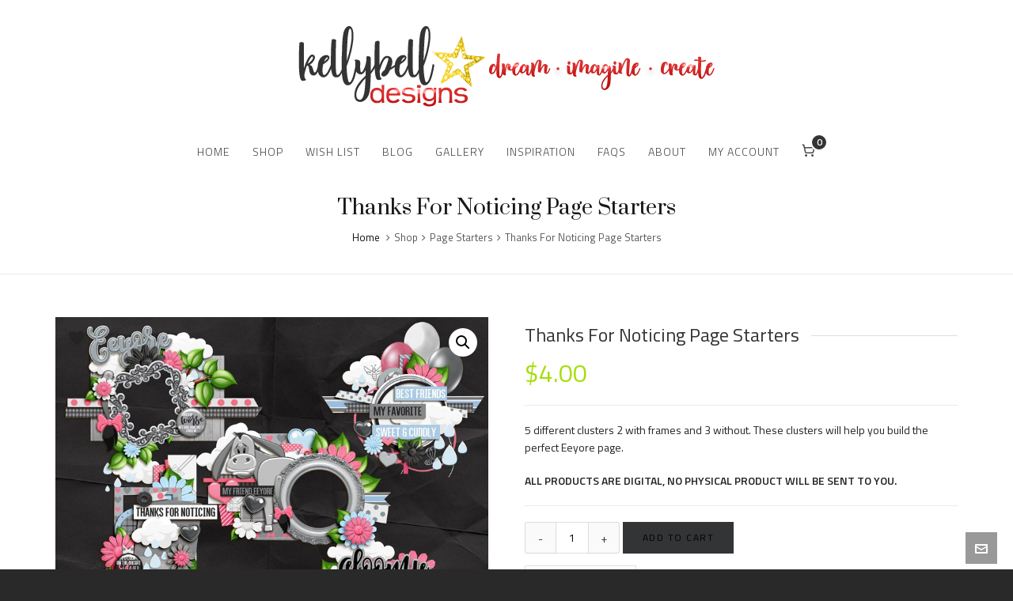

--- FILE ---
content_type: text/html; charset=UTF-8
request_url: https://kellybelldesigns.com/product/thanks-for-noticing-2/
body_size: 29500
content:
<!DOCTYPE HTML>
<html dir="ltr" lang="en-US" prefix="og: https://ogp.me/ns#">

<head>

	<meta charset="UTF-8">
	<meta http-equiv="X-UA-Compatible" content="IE=edge">
	<link rel="profile" href="https://gmpg.org/xfn/11">

	<link rel="preload" href="https://kellybelldesigns.com/wp-content/themes/HighendWP/assets/css/fonts/source-sans.woff2" as="font" type="font/woff2" crossorigin><link rel="preload" href="https://kellybelldesigns.com/wp-content/themes/HighendWP/assets/css/fonts/source-sans-italic.woff2" as="font" type="font/woff2" crossorigin><link rel="preload" href="https://kellybelldesigns.com/wp-content/themes/HighendWP/assets/css/fonts/Museo500-Regular-webfont.woff2" as="font" type="font/woff2" crossorigin><link rel="preload" href="https://kellybelldesigns.com/wp-content/themes/HighendWP/assets/css/icons/fontawesome-webfont.woff2" as="font" type="font/woff2" crossorigin><link rel="preload" href="https://kellybelldesigns.com/wp-content/themes/HighendWP/assets/css/icons/Icomoon.woff2" as="font" type="font/woff2" crossorigin><link rel="preload" href="https://kellybelldesigns.com/wp-content/themes/HighendWP/assets/css/icons/hbicons.woff2" as="font" type="font/woff2" crossorigin><title>Thanks For Noticing Page Starters - Kellybell Designs</title>

		<!-- All in One SEO 4.9.1.1 - aioseo.com -->
	<meta name="description" content="5 different clusters 2 with frames and 3 without. These clusters will help you build the perfect Eeyore page. ALL PRODUCTS ARE DIGITAL, NO PHYSICAL PRODUCT WILL BE SENT TO YOU." />
	<meta name="robots" content="max-image-preview:large" />
	<link rel="canonical" href="https://kellybelldesigns.com/product/thanks-for-noticing-2/" />
	<meta name="generator" content="All in One SEO (AIOSEO) 4.9.1.1" />
		<meta property="og:locale" content="en_US" />
		<meta property="og:site_name" content="Kellybell Designs - Disney Digital Scrapbooking" />
		<meta property="og:type" content="article" />
		<meta property="og:title" content="Thanks For Noticing Page Starters - Kellybell Designs" />
		<meta property="og:description" content="5 different clusters 2 with frames and 3 without. These clusters will help you build the perfect Eeyore page. ALL PRODUCTS ARE DIGITAL, NO PHYSICAL PRODUCT WILL BE SENT TO YOU." />
		<meta property="og:url" content="https://kellybelldesigns.com/product/thanks-for-noticing-2/" />
		<meta property="article:published_time" content="2018-03-29T11:00:32+00:00" />
		<meta property="article:modified_time" content="2020-12-20T20:02:17+00:00" />
		<meta name="twitter:card" content="summary_large_image" />
		<meta name="twitter:title" content="Thanks For Noticing Page Starters - Kellybell Designs" />
		<meta name="twitter:description" content="5 different clusters 2 with frames and 3 without. These clusters will help you build the perfect Eeyore page. ALL PRODUCTS ARE DIGITAL, NO PHYSICAL PRODUCT WILL BE SENT TO YOU." />
		<script type="application/ld+json" class="aioseo-schema">
			{"@context":"https:\/\/schema.org","@graph":[{"@type":"BreadcrumbList","@id":"https:\/\/kellybelldesigns.com\/product\/thanks-for-noticing-2\/#breadcrumblist","itemListElement":[{"@type":"ListItem","@id":"https:\/\/kellybelldesigns.com#listItem","position":1,"name":"Home","item":"https:\/\/kellybelldesigns.com","nextItem":{"@type":"ListItem","@id":"https:\/\/kellybelldesigns.com\/shop\/#listItem","name":"Shop"}},{"@type":"ListItem","@id":"https:\/\/kellybelldesigns.com\/shop\/#listItem","position":2,"name":"Shop","item":"https:\/\/kellybelldesigns.com\/shop\/","nextItem":{"@type":"ListItem","@id":"https:\/\/kellybelldesigns.com\/product-category\/page-starters\/#listItem","name":"Page Starters"},"previousItem":{"@type":"ListItem","@id":"https:\/\/kellybelldesigns.com#listItem","name":"Home"}},{"@type":"ListItem","@id":"https:\/\/kellybelldesigns.com\/product-category\/page-starters\/#listItem","position":3,"name":"Page Starters","item":"https:\/\/kellybelldesigns.com\/product-category\/page-starters\/","nextItem":{"@type":"ListItem","@id":"https:\/\/kellybelldesigns.com\/product\/thanks-for-noticing-2\/#listItem","name":"Thanks For Noticing Page Starters"},"previousItem":{"@type":"ListItem","@id":"https:\/\/kellybelldesigns.com\/shop\/#listItem","name":"Shop"}},{"@type":"ListItem","@id":"https:\/\/kellybelldesigns.com\/product\/thanks-for-noticing-2\/#listItem","position":4,"name":"Thanks For Noticing Page Starters","previousItem":{"@type":"ListItem","@id":"https:\/\/kellybelldesigns.com\/product-category\/page-starters\/#listItem","name":"Page Starters"}}]},{"@type":"ItemPage","@id":"https:\/\/kellybelldesigns.com\/product\/thanks-for-noticing-2\/#itempage","url":"https:\/\/kellybelldesigns.com\/product\/thanks-for-noticing-2\/","name":"Thanks For Noticing Page Starters - Kellybell Designs","description":"5 different clusters 2 with frames and 3 without. These clusters will help you build the perfect Eeyore page. ALL PRODUCTS ARE DIGITAL, NO PHYSICAL PRODUCT WILL BE SENT TO YOU.","inLanguage":"en-US","isPartOf":{"@id":"https:\/\/kellybelldesigns.com\/#website"},"breadcrumb":{"@id":"https:\/\/kellybelldesigns.com\/product\/thanks-for-noticing-2\/#breadcrumblist"},"image":{"@type":"ImageObject","url":"https:\/\/kellybelldesigns.com\/wp-content\/uploads\/2018\/03\/ThanksForNoticing_pgstrt.jpg","@id":"https:\/\/kellybelldesigns.com\/product\/thanks-for-noticing-2\/#mainImage","width":800,"height":800},"primaryImageOfPage":{"@id":"https:\/\/kellybelldesigns.com\/product\/thanks-for-noticing-2\/#mainImage"},"datePublished":"2018-03-29T07:00:32-04:00","dateModified":"2020-12-20T15:02:17-05:00"},{"@type":"Organization","@id":"https:\/\/kellybelldesigns.com\/#organization","name":"Kellybell Designs","description":"Disney Digital Scrapbooking","url":"https:\/\/kellybelldesigns.com\/","logo":{"@type":"ImageObject","url":"https:\/\/kellybelldesigns.com\/wp-content\/uploads\/2019\/01\/sitelogo144.png","@id":"https:\/\/kellybelldesigns.com\/product\/thanks-for-noticing-2\/#organizationLogo","width":144,"height":144},"image":{"@id":"https:\/\/kellybelldesigns.com\/product\/thanks-for-noticing-2\/#organizationLogo"},"sameAs":["https:\/\/facebook.com\/","https:\/\/x.com\/","https:\/\/instagram.com\/","https:\/\/pinterest.com\/","https:\/\/youtube.com\/","https:\/\/linkedin.com\/in\/"]},{"@type":"WebSite","@id":"https:\/\/kellybelldesigns.com\/#website","url":"https:\/\/kellybelldesigns.com\/","name":"Kellybell Designs","description":"Disney Digital Scrapbooking","inLanguage":"en-US","publisher":{"@id":"https:\/\/kellybelldesigns.com\/#organization"}}]}
		</script>
		<!-- All in One SEO -->


		<!-- Meta Tag Manager -->
		<meta name="google-site-verification" content="&quot;-vJ_nz11Sp7wW7EJWdyNS84YsivbpGvQ7ip5yN0Jo-8&quot;" />
		<!-- / Meta Tag Manager -->
<meta name="viewport" content="width=device-width, initial-scale=1, minimum-scale=1, maximum-scale=1, user-scalable=no" /><script>window._wca = window._wca || [];</script>
<link rel='dns-prefetch' href='//stats.wp.com' />
<link rel='dns-prefetch' href='//use.fontawesome.com' />
<link rel="alternate" type="application/rss+xml" title="Kellybell Designs &raquo; Feed" href="https://kellybelldesigns.com/feed/" />
<link rel="alternate" type="application/rss+xml" title="Kellybell Designs &raquo; Comments Feed" href="https://kellybelldesigns.com/comments/feed/" />
<link rel="alternate" title="oEmbed (JSON)" type="application/json+oembed" href="https://kellybelldesigns.com/wp-json/oembed/1.0/embed?url=https%3A%2F%2Fkellybelldesigns.com%2Fproduct%2Fthanks-for-noticing-2%2F" />
<link rel="alternate" title="oEmbed (XML)" type="text/xml+oembed" href="https://kellybelldesigns.com/wp-json/oembed/1.0/embed?url=https%3A%2F%2Fkellybelldesigns.com%2Fproduct%2Fthanks-for-noticing-2%2F&#038;format=xml" />
		<!-- This site uses the Google Analytics by MonsterInsights plugin v9.11.1 - Using Analytics tracking - https://www.monsterinsights.com/ -->
							<script src="//www.googletagmanager.com/gtag/js?id=G-TCKQHP1NQ7"  data-cfasync="false" data-wpfc-render="false" type="text/javascript" async></script>
			<script data-cfasync="false" data-wpfc-render="false" type="text/javascript">
				var mi_version = '9.11.1';
				var mi_track_user = true;
				var mi_no_track_reason = '';
								var MonsterInsightsDefaultLocations = {"page_location":"https:\/\/kellybelldesigns.com\/product\/thanks-for-noticing-2\/"};
								if ( typeof MonsterInsightsPrivacyGuardFilter === 'function' ) {
					var MonsterInsightsLocations = (typeof MonsterInsightsExcludeQuery === 'object') ? MonsterInsightsPrivacyGuardFilter( MonsterInsightsExcludeQuery ) : MonsterInsightsPrivacyGuardFilter( MonsterInsightsDefaultLocations );
				} else {
					var MonsterInsightsLocations = (typeof MonsterInsightsExcludeQuery === 'object') ? MonsterInsightsExcludeQuery : MonsterInsightsDefaultLocations;
				}

								var disableStrs = [
										'ga-disable-G-TCKQHP1NQ7',
									];

				/* Function to detect opted out users */
				function __gtagTrackerIsOptedOut() {
					for (var index = 0; index < disableStrs.length; index++) {
						if (document.cookie.indexOf(disableStrs[index] + '=true') > -1) {
							return true;
						}
					}

					return false;
				}

				/* Disable tracking if the opt-out cookie exists. */
				if (__gtagTrackerIsOptedOut()) {
					for (var index = 0; index < disableStrs.length; index++) {
						window[disableStrs[index]] = true;
					}
				}

				/* Opt-out function */
				function __gtagTrackerOptout() {
					for (var index = 0; index < disableStrs.length; index++) {
						document.cookie = disableStrs[index] + '=true; expires=Thu, 31 Dec 2099 23:59:59 UTC; path=/';
						window[disableStrs[index]] = true;
					}
				}

				if ('undefined' === typeof gaOptout) {
					function gaOptout() {
						__gtagTrackerOptout();
					}
				}
								window.dataLayer = window.dataLayer || [];

				window.MonsterInsightsDualTracker = {
					helpers: {},
					trackers: {},
				};
				if (mi_track_user) {
					function __gtagDataLayer() {
						dataLayer.push(arguments);
					}

					function __gtagTracker(type, name, parameters) {
						if (!parameters) {
							parameters = {};
						}

						if (parameters.send_to) {
							__gtagDataLayer.apply(null, arguments);
							return;
						}

						if (type === 'event') {
														parameters.send_to = monsterinsights_frontend.v4_id;
							var hookName = name;
							if (typeof parameters['event_category'] !== 'undefined') {
								hookName = parameters['event_category'] + ':' + name;
							}

							if (typeof MonsterInsightsDualTracker.trackers[hookName] !== 'undefined') {
								MonsterInsightsDualTracker.trackers[hookName](parameters);
							} else {
								__gtagDataLayer('event', name, parameters);
							}
							
						} else {
							__gtagDataLayer.apply(null, arguments);
						}
					}

					__gtagTracker('js', new Date());
					__gtagTracker('set', {
						'developer_id.dZGIzZG': true,
											});
					if ( MonsterInsightsLocations.page_location ) {
						__gtagTracker('set', MonsterInsightsLocations);
					}
										__gtagTracker('config', 'G-TCKQHP1NQ7', {"forceSSL":"true"} );
										window.gtag = __gtagTracker;										(function () {
						/* https://developers.google.com/analytics/devguides/collection/analyticsjs/ */
						/* ga and __gaTracker compatibility shim. */
						var noopfn = function () {
							return null;
						};
						var newtracker = function () {
							return new Tracker();
						};
						var Tracker = function () {
							return null;
						};
						var p = Tracker.prototype;
						p.get = noopfn;
						p.set = noopfn;
						p.send = function () {
							var args = Array.prototype.slice.call(arguments);
							args.unshift('send');
							__gaTracker.apply(null, args);
						};
						var __gaTracker = function () {
							var len = arguments.length;
							if (len === 0) {
								return;
							}
							var f = arguments[len - 1];
							if (typeof f !== 'object' || f === null || typeof f.hitCallback !== 'function') {
								if ('send' === arguments[0]) {
									var hitConverted, hitObject = false, action;
									if ('event' === arguments[1]) {
										if ('undefined' !== typeof arguments[3]) {
											hitObject = {
												'eventAction': arguments[3],
												'eventCategory': arguments[2],
												'eventLabel': arguments[4],
												'value': arguments[5] ? arguments[5] : 1,
											}
										}
									}
									if ('pageview' === arguments[1]) {
										if ('undefined' !== typeof arguments[2]) {
											hitObject = {
												'eventAction': 'page_view',
												'page_path': arguments[2],
											}
										}
									}
									if (typeof arguments[2] === 'object') {
										hitObject = arguments[2];
									}
									if (typeof arguments[5] === 'object') {
										Object.assign(hitObject, arguments[5]);
									}
									if ('undefined' !== typeof arguments[1].hitType) {
										hitObject = arguments[1];
										if ('pageview' === hitObject.hitType) {
											hitObject.eventAction = 'page_view';
										}
									}
									if (hitObject) {
										action = 'timing' === arguments[1].hitType ? 'timing_complete' : hitObject.eventAction;
										hitConverted = mapArgs(hitObject);
										__gtagTracker('event', action, hitConverted);
									}
								}
								return;
							}

							function mapArgs(args) {
								var arg, hit = {};
								var gaMap = {
									'eventCategory': 'event_category',
									'eventAction': 'event_action',
									'eventLabel': 'event_label',
									'eventValue': 'event_value',
									'nonInteraction': 'non_interaction',
									'timingCategory': 'event_category',
									'timingVar': 'name',
									'timingValue': 'value',
									'timingLabel': 'event_label',
									'page': 'page_path',
									'location': 'page_location',
									'title': 'page_title',
									'referrer' : 'page_referrer',
								};
								for (arg in args) {
																		if (!(!args.hasOwnProperty(arg) || !gaMap.hasOwnProperty(arg))) {
										hit[gaMap[arg]] = args[arg];
									} else {
										hit[arg] = args[arg];
									}
								}
								return hit;
							}

							try {
								f.hitCallback();
							} catch (ex) {
							}
						};
						__gaTracker.create = newtracker;
						__gaTracker.getByName = newtracker;
						__gaTracker.getAll = function () {
							return [];
						};
						__gaTracker.remove = noopfn;
						__gaTracker.loaded = true;
						window['__gaTracker'] = __gaTracker;
					})();
									} else {
										console.log("");
					(function () {
						function __gtagTracker() {
							return null;
						}

						window['__gtagTracker'] = __gtagTracker;
						window['gtag'] = __gtagTracker;
					})();
									}
			</script>
							<!-- / Google Analytics by MonsterInsights -->
		<style id='wp-img-auto-sizes-contain-inline-css' type='text/css'>
img:is([sizes=auto i],[sizes^="auto," i]){contain-intrinsic-size:3000px 1500px}
/*# sourceURL=wp-img-auto-sizes-contain-inline-css */
</style>
<style id='wp-emoji-styles-inline-css' type='text/css'>

	img.wp-smiley, img.emoji {
		display: inline !important;
		border: none !important;
		box-shadow: none !important;
		height: 1em !important;
		width: 1em !important;
		margin: 0 0.07em !important;
		vertical-align: -0.1em !important;
		background: none !important;
		padding: 0 !important;
	}
/*# sourceURL=wp-emoji-styles-inline-css */
</style>
<link rel='stylesheet' id='dashicons-css' href='https://kellybelldesigns.com/wp-includes/css/dashicons.min.css?ver=6.9' type='text/css' media='all' />
<link rel='stylesheet' id='essgrid-blocks-editor-css-css' href='https://kellybelldesigns.com/wp-content/plugins/essential-grid/admin/includes/builders/gutenberg/build/index.css?ver=1739289299' type='text/css' media='all' />
<link rel='stylesheet' id='bbp-default-css' href='https://kellybelldesigns.com/wp-content/themes/HighendWP/assets/css/bbpress.css?ver=2.6.14' type='text/css' media='screen' />
<link rel='stylesheet' id='contact-form-7-css' href='https://kellybelldesigns.com/wp-content/plugins/contact-form-7/includes/css/styles.css?ver=6.1.1' type='text/css' media='all' />
<link rel='stylesheet' id='hm_bbpui-css' href='https://kellybelldesigns.com/wp-content/plugins/image-upload-for-bbpress/css/bbp-image-upload.css?ver=1.1.22' type='text/css' media='all' />
<link rel='stylesheet' id='wooh-frontend-style-css' href='https://kellybelldesigns.com/wp-content/plugins/personalize-woocommerce-cart-page/css/inquiry-form.css?ver=6.9' type='text/css' media='all' />
<link rel='stylesheet' id='wooh-sweetalet-css' href='https://kellybelldesigns.com/wp-content/plugins/personalize-woocommerce-cart-page/css/sweetalert.css?ver=6.9' type='text/css' media='all' />
<link rel='stylesheet' id='smart-search-css' href='https://kellybelldesigns.com/wp-content/plugins/smart-woocommerce-search/assets/dist/css/general.css?ver=2.15.0' type='text/css' media='all' />
<style id='smart-search-inline-css' type='text/css'>
.ysm-search-widget-1 .search-field[type="search"]{border-width:1px;}.ysm-search-widget-1 .smart-search-suggestions .smart-search-post-icon{width:50px;}.widget_search .smart-search-suggestions .smart-search-post-icon{width:50px;}.wp-block-search.sws-search-block-default .smart-search-suggestions .smart-search-post-icon{width:50px;}
/*# sourceURL=smart-search-inline-css */
</style>
<link rel='stylesheet' id='photoswipe-css' href='https://kellybelldesigns.com/wp-content/plugins/woocommerce/assets/css/photoswipe/photoswipe.min.css?ver=10.2.3' type='text/css' media='all' />
<link rel='stylesheet' id='photoswipe-default-skin-css' href='https://kellybelldesigns.com/wp-content/plugins/woocommerce/assets/css/photoswipe/default-skin/default-skin.min.css?ver=10.2.3' type='text/css' media='all' />
<link rel='stylesheet' id='woocommerce-layout-css' href='https://kellybelldesigns.com/wp-content/plugins/woocommerce/assets/css/woocommerce-layout.css?ver=10.2.3' type='text/css' media='all' />
<style id='woocommerce-layout-inline-css' type='text/css'>

	.infinite-scroll .woocommerce-pagination {
		display: none;
	}
/*# sourceURL=woocommerce-layout-inline-css */
</style>
<link rel='stylesheet' id='woocommerce-smallscreen-css' href='https://kellybelldesigns.com/wp-content/plugins/woocommerce/assets/css/woocommerce-smallscreen.css?ver=10.2.3' type='text/css' media='only screen and (max-width: 768px)' />
<link rel='stylesheet' id='woocommerce-general-css' href='https://kellybelldesigns.com/wp-content/plugins/woocommerce/assets/css/woocommerce.css?ver=10.2.3' type='text/css' media='all' />
<style id='woocommerce-inline-inline-css' type='text/css'>
.woocommerce form .form-row .required { visibility: visible; }
/*# sourceURL=woocommerce-inline-inline-css */
</style>
<link rel='stylesheet' id='wcct_public_css-css' href='https://kellybelldesigns.com/wp-content/plugins/finale-woocommerce-sales-countdown-timer-discount/assets/css/wcct_combined.min.css?ver=2.20.0' type='text/css' media='all' />
<link rel='stylesheet' id='megamenu-css' href='https://kellybelldesigns.com/wp-content/uploads/maxmegamenu/style.css?ver=c9301b' type='text/css' media='all' />
<link rel='stylesheet' id='user-gallery-widgets-css' href='https://kellybelldesigns.com/wp-content/plugins/user-gallery/css/widgets.css?ver=1.6' type='text/css' media='all' />
<link rel='stylesheet' id='alg-wc-wish-list-css' href='https://kellybelldesigns.com/wp-content/plugins/wish-list-for-woocommerce/assets/css/alg-wc-wish-list.min.css?ver=250925-200132' type='text/css' media='all' />
<link rel='stylesheet' id='alg-font-awesome-css' href='https://use.fontawesome.com/releases/v5.5.0/css/all.css?ver=6.9' type='text/css' media='all' />
<link rel='stylesheet' id='alg-wc-wish-list-izitoast-css' href='https://kellybelldesigns.com/wp-content/plugins/wish-list-for-woocommerce/assets/vendor/izitoast/css/iziToast.min.css?ver=250925-200132' type='text/css' media='all' />
<link rel='stylesheet' id='brands-styles-css' href='https://kellybelldesigns.com/wp-content/plugins/woocommerce/assets/css/brands.css?ver=10.2.3' type='text/css' media='all' />
<link rel='stylesheet' id='highend-parent-style-css' href='https://kellybelldesigns.com/wp-content/themes/HighendWP/style.css?ver=6.9' type='text/css' media='all' />
<link rel='stylesheet' id='highend-child-style-css' href='https://kellybelldesigns.com/wp-content/themes/HighendWP-child/style.css?ver=6.9' type='text/css' media='all' />
<link rel='stylesheet' id='highend-style-css' href='https://kellybelldesigns.com/wp-content/themes/HighendWP/style.css?ver=4.2.7' type='text/css' media='all' />
<link rel='stylesheet' id='highend_responsive-css' href='https://kellybelldesigns.com/wp-content/themes/HighendWP/assets/css/responsive.css?ver=4.2.7' type='text/css' media='all' />
<link rel='stylesheet' id='highend_icomoon-css' href='https://kellybelldesigns.com/wp-content/themes/HighendWP/assets/css/icons.css?ver=4.2.7' type='text/css' media='all' />
<link rel='stylesheet' id='hb-woocommerce-css' href='https://kellybelldesigns.com/wp-content/themes/HighendWP/assets/css/woocommerce.css?ver=6.9' type='text/css' media='all' />
<link rel='stylesheet' id='highend_dynamic_styles-css' href='https://kellybelldesigns.com/wp-content/uploads/highend/dynamic-styles.css?ver=1759009201' type='text/css' media='all' />
<link rel='stylesheet' id='js_composer_front-css' href='https://kellybelldesigns.com/wp-content/plugins/js_composer/assets/css/js_composer.min.css?ver=8.2' type='text/css' media='all' />
<script type="text/javascript" src="https://kellybelldesigns.com/wp-content/plugins/google-analytics-for-wordpress/assets/js/frontend-gtag.min.js?ver=9.11.1" id="monsterinsights-frontend-script-js" async="async" data-wp-strategy="async"></script>
<script data-cfasync="false" data-wpfc-render="false" type="text/javascript" id='monsterinsights-frontend-script-js-extra'>/* <![CDATA[ */
var monsterinsights_frontend = {"js_events_tracking":"true","download_extensions":"doc,pdf,ppt,zip,xls,docx,pptx,xlsx","inbound_paths":"[]","home_url":"https:\/\/kellybelldesigns.com","hash_tracking":"false","v4_id":"G-TCKQHP1NQ7"};/* ]]> */
</script>
<script type="text/javascript" src="https://kellybelldesigns.com/wp-includes/js/jquery/jquery.min.js?ver=3.7.1" id="jquery-core-js"></script>
<script type="text/javascript" src="https://kellybelldesigns.com/wp-includes/js/jquery/jquery-migrate.min.js?ver=3.4.1" id="jquery-migrate-js"></script>
<script type="text/javascript" src="https://kellybelldesigns.com/wp-content/plugins/personalize-woocommerce-cart-page/js/sweetalert.js?ver=6.9" id="wooh-scripts-sweetalert-js"></script>
<script type="text/javascript" id="wooh-frontend-js-js-extra">
/* <![CDATA[ */
var wooh_vars = {"ajaxurl":"https://kellybelldesigns.com/wp-admin/admin-ajax.php"};
//# sourceURL=wooh-frontend-js-js-extra
/* ]]> */
</script>
<script type="text/javascript" src="https://kellybelldesigns.com/wp-content/plugins/personalize-woocommerce-cart-page/js/wooh-front-end.js?ver=6.9" id="wooh-frontend-js-js"></script>
<script type="text/javascript" data-jetpack-boost="ignore" src="//kellybelldesigns.com/wp-content/plugins/revslider/sr6/assets/js/rbtools.min.js?ver=6.7.28" async id="tp-tools-js"></script>
<script type="text/javascript" data-jetpack-boost="ignore" src="//kellybelldesigns.com/wp-content/plugins/revslider/sr6/assets/js/rs6.min.js?ver=6.7.28" async id="revmin-js"></script>
<script type="text/javascript" src="https://kellybelldesigns.com/wp-content/plugins/woocommerce/assets/js/jquery-blockui/jquery.blockUI.min.js?ver=2.7.0-wc.10.2.3" id="jquery-blockui-js" data-wp-strategy="defer"></script>
<script type="text/javascript" id="wc-add-to-cart-js-extra">
/* <![CDATA[ */
var wc_add_to_cart_params = {"ajax_url":"/wp-admin/admin-ajax.php","wc_ajax_url":"/?wc-ajax=%%endpoint%%","i18n_view_cart":"View cart","cart_url":"https://kellybelldesigns.com/cart-2/","is_cart":"","cart_redirect_after_add":"no"};
//# sourceURL=wc-add-to-cart-js-extra
/* ]]> */
</script>
<script type="text/javascript" src="https://kellybelldesigns.com/wp-content/plugins/woocommerce/assets/js/frontend/add-to-cart.min.js?ver=10.2.3" id="wc-add-to-cart-js" data-wp-strategy="defer"></script>
<script type="text/javascript" src="https://kellybelldesigns.com/wp-content/plugins/woocommerce/assets/js/zoom/jquery.zoom.min.js?ver=1.7.21-wc.10.2.3" id="zoom-js" defer="defer" data-wp-strategy="defer"></script>
<script type="text/javascript" src="https://kellybelldesigns.com/wp-content/plugins/woocommerce/assets/js/flexslider/jquery.flexslider.min.js?ver=2.7.2-wc.10.2.3" id="flexslider-js" defer="defer" data-wp-strategy="defer"></script>
<script type="text/javascript" src="https://kellybelldesigns.com/wp-content/plugins/woocommerce/assets/js/photoswipe/photoswipe.min.js?ver=4.1.1-wc.10.2.3" id="photoswipe-js" defer="defer" data-wp-strategy="defer"></script>
<script type="text/javascript" src="https://kellybelldesigns.com/wp-content/plugins/woocommerce/assets/js/photoswipe/photoswipe-ui-default.min.js?ver=4.1.1-wc.10.2.3" id="photoswipe-ui-default-js" defer="defer" data-wp-strategy="defer"></script>
<script type="text/javascript" id="wc-single-product-js-extra">
/* <![CDATA[ */
var wc_single_product_params = {"i18n_required_rating_text":"Please select a rating","i18n_rating_options":["1 of 5 stars","2 of 5 stars","3 of 5 stars","4 of 5 stars","5 of 5 stars"],"i18n_product_gallery_trigger_text":"View full-screen image gallery","review_rating_required":"yes","flexslider":{"rtl":false,"animation":"slide","smoothHeight":true,"directionNav":false,"controlNav":"thumbnails","slideshow":false,"animationSpeed":500,"animationLoop":false,"allowOneSlide":false},"zoom_enabled":"1","zoom_options":[],"photoswipe_enabled":"1","photoswipe_options":{"shareEl":false,"closeOnScroll":false,"history":false,"hideAnimationDuration":0,"showAnimationDuration":0},"flexslider_enabled":"1"};
//# sourceURL=wc-single-product-js-extra
/* ]]> */
</script>
<script type="text/javascript" src="https://kellybelldesigns.com/wp-content/plugins/woocommerce/assets/js/frontend/single-product.min.js?ver=10.2.3" id="wc-single-product-js" defer="defer" data-wp-strategy="defer"></script>
<script type="text/javascript" src="https://kellybelldesigns.com/wp-content/plugins/woocommerce/assets/js/js-cookie/js.cookie.min.js?ver=2.1.4-wc.10.2.3" id="js-cookie-js" defer="defer" data-wp-strategy="defer"></script>
<script type="text/javascript" id="woocommerce-js-extra">
/* <![CDATA[ */
var woocommerce_params = {"ajax_url":"/wp-admin/admin-ajax.php","wc_ajax_url":"/?wc-ajax=%%endpoint%%","i18n_password_show":"Show password","i18n_password_hide":"Hide password"};
//# sourceURL=woocommerce-js-extra
/* ]]> */
</script>
<script type="text/javascript" src="https://kellybelldesigns.com/wp-content/plugins/woocommerce/assets/js/frontend/woocommerce.min.js?ver=10.2.3" id="woocommerce-js" defer="defer" data-wp-strategy="defer"></script>
<script type="text/javascript" src="https://kellybelldesigns.com/wp-content/plugins/js_composer/assets/js/vendors/woocommerce-add-to-cart.js?ver=8.2" id="vc_woocommerce-add-to-cart-js-js"></script>
<script type="text/javascript" src="https://stats.wp.com/s-202603.js" id="woocommerce-analytics-js" defer="defer" data-wp-strategy="defer"></script>
<script></script><link rel="https://api.w.org/" href="https://kellybelldesigns.com/wp-json/" /><link rel="alternate" title="JSON" type="application/json" href="https://kellybelldesigns.com/wp-json/wp/v2/product/13039" /><link rel="EditURI" type="application/rsd+xml" title="RSD" href="https://kellybelldesigns.com/xmlrpc.php?rsd" />
<meta name="generator" content="WordPress 6.9" />
<meta name="generator" content="WooCommerce 10.2.3" />
<link rel='shortlink' href='https://kellybelldesigns.com/?p=13039' />

	<script type="text/javascript">var ajaxurl = 'https://kellybelldesigns.com/wp-admin/admin-ajax.php';</script>

	<style>img#wpstats{display:none}</style>
		      <script type="text/javascript">
        var ajaxurl = 'https://kellybelldesigns.com/wp-admin/admin-ajax.php';
      </script>
    <meta name="theme-color" content="#a5de08"/><link rel="apple-touch-icon-precomposed" sizes="144x144" href="https://kellybelldesigns.com/wp-content/uploads/2019/01/sitelogo144.png" /><link rel="apple-touch-icon-precomposed" sizes="114x114" href="https://kellybelldesigns.com/wp-content/uploads/2019/01/sitelogo114.png" /><link rel="apple-touch-icon-precomposed" sizes="72x72" href="https://kellybelldesigns.com/wp-content/uploads/2019/01/sitelogo72.png" /><link rel="apple-touch-icon-precomposed" sizes="57x57" href="https://kellybelldesigns.com/wp-content/uploads/2019/01/sitelogo57.png" /><meta name="apple-mobile-web-app-title" content="Kellybell Designs" /><meta property="og:image" content="https://kellybelldesigns.com/wp-content/uploads/2018/03/ThanksForNoticing_pgstrt.jpg" />			<style type="text/css">
			body {
                        --he-font-size: 14px;
                        --he-font: "Titillium Web";
                        font-size: 14px;
						line-height: 22px;
						letter-spacing: 0px;
						font-weight: normal;
                    }#hb-side-menu li a, #main-nav ul.sub-menu li a, #main-nav ul.sub-menu ul li a, #main-nav, #main-nav li a, .light-menu-dropdown #main-nav > li.megamenu > ul.sub-menu > li > a, #main-nav > li.megamenu > ul.sub-menu > li > a {
						font-family: "Titillium Web", sans-serif;
						font-size: 14px;
						letter-spacing: 1px;
						font-weight: 300;
						text-transform: uppercase;
					}h1, .single article h1.title, #hb-page-title .light-text h1, #hb-page-title .dark-text h1 {
						font-family: "Prata", sans-serif;
						font-size: 30px;
						line-height: 36px;
						letter-spacing: 0px;
						font-weight: ;
					}h2, #hb-page-title h2, .post-content h2.title {
						font-family: "Prata", sans-serif;
						font-size: 22px;
						line-height: 28px;
						letter-spacing: 0px;
						font-weight: ;
					}h3, h3.title-class, .hb-callout-box h3, .hb-gal-standard-description h3 {
						font-family: "Titillium Web", sans-serif;
						font-size: 20px;
						line-height: 26px;
						letter-spacing: 0px;
						font-weight: normal;
					}h4, .widget-item h4, #respond h3, .content-box h4, .feature-box h4.bold {
						font-family: "Titillium Web", sans-serif;
						font-size: 13px;
						line-height: 23px;
						letter-spacing: 1.8px;
						font-weight: 600;
					}h5, #comments h5, #respond h5, .testimonial-author h5 {
						font-family: "Titillium Web", sans-serif;
						font-size: 16px;
						line-height: 22px;
						letter-spacing: 0px;
						font-weight: ;
					}h6, h6.special {
						font-family: "Titillium Web", sans-serif;
						font-size: 16px;
						line-height: 22px;
						letter-spacing: 0px;
						font-weight: ;
					}			</style>
				<noscript><style>.woocommerce-product-gallery{ opacity: 1 !important; }</style></noscript>
	<meta name="generator" content="Powered by WPBakery Page Builder - drag and drop page builder for WordPress."/>
<meta name="generator" content="Powered by Slider Revolution 6.7.28 - responsive, Mobile-Friendly Slider Plugin for WordPress with comfortable drag and drop interface." />
<link rel="icon" href="https://kellybelldesigns.com/wp-content/uploads/2018/02/cropped-site_identity-51x51.jpg" sizes="32x32" />
<link rel="icon" href="https://kellybelldesigns.com/wp-content/uploads/2018/02/cropped-site_identity-300x300.jpg" sizes="192x192" />
<link rel="apple-touch-icon" href="https://kellybelldesigns.com/wp-content/uploads/2018/02/cropped-site_identity-300x300.jpg" />
<meta name="msapplication-TileImage" content="https://kellybelldesigns.com/wp-content/uploads/2018/02/cropped-site_identity-300x300.jpg" />
<style type="text/css" media="screen">
      html { margin-top: 0px !important; }
      * html body { margin-top: 0px !important; }
      </style><script data-jetpack-boost="ignore">function setREVStartSize(e){
			//window.requestAnimationFrame(function() {
				window.RSIW = window.RSIW===undefined ? window.innerWidth : window.RSIW;
				window.RSIH = window.RSIH===undefined ? window.innerHeight : window.RSIH;
				try {
					var pw = document.getElementById(e.c).parentNode.offsetWidth,
						newh;
					pw = pw===0 || isNaN(pw) || (e.l=="fullwidth" || e.layout=="fullwidth") ? window.RSIW : pw;
					e.tabw = e.tabw===undefined ? 0 : parseInt(e.tabw);
					e.thumbw = e.thumbw===undefined ? 0 : parseInt(e.thumbw);
					e.tabh = e.tabh===undefined ? 0 : parseInt(e.tabh);
					e.thumbh = e.thumbh===undefined ? 0 : parseInt(e.thumbh);
					e.tabhide = e.tabhide===undefined ? 0 : parseInt(e.tabhide);
					e.thumbhide = e.thumbhide===undefined ? 0 : parseInt(e.thumbhide);
					e.mh = e.mh===undefined || e.mh=="" || e.mh==="auto" ? 0 : parseInt(e.mh,0);
					if(e.layout==="fullscreen" || e.l==="fullscreen")
						newh = Math.max(e.mh,window.RSIH);
					else{
						e.gw = Array.isArray(e.gw) ? e.gw : [e.gw];
						for (var i in e.rl) if (e.gw[i]===undefined || e.gw[i]===0) e.gw[i] = e.gw[i-1];
						e.gh = e.el===undefined || e.el==="" || (Array.isArray(e.el) && e.el.length==0)? e.gh : e.el;
						e.gh = Array.isArray(e.gh) ? e.gh : [e.gh];
						for (var i in e.rl) if (e.gh[i]===undefined || e.gh[i]===0) e.gh[i] = e.gh[i-1];
											
						var nl = new Array(e.rl.length),
							ix = 0,
							sl;
						e.tabw = e.tabhide>=pw ? 0 : e.tabw;
						e.thumbw = e.thumbhide>=pw ? 0 : e.thumbw;
						e.tabh = e.tabhide>=pw ? 0 : e.tabh;
						e.thumbh = e.thumbhide>=pw ? 0 : e.thumbh;
						for (var i in e.rl) nl[i] = e.rl[i]<window.RSIW ? 0 : e.rl[i];
						sl = nl[0];
						for (var i in nl) if (sl>nl[i] && nl[i]>0) { sl = nl[i]; ix=i;}
						var m = pw>(e.gw[ix]+e.tabw+e.thumbw) ? 1 : (pw-(e.tabw+e.thumbw)) / (e.gw[ix]);
						newh =  (e.gh[ix] * m) + (e.tabh + e.thumbh);
					}
					var el = document.getElementById(e.c);
					if (el!==null && el) el.style.height = newh+"px";
					el = document.getElementById(e.c+"_wrapper");
					if (el!==null && el) {
						el.style.height = newh+"px";
						el.style.display = "block";
					}
				} catch(e){
					console.log("Failure at Presize of Slider:" + e)
				}
			//});
		  };</script>
<noscript><style> .wpb_animate_when_almost_visible { opacity: 1; }</style></noscript><style type="text/css">/** Mega Menu CSS: fs **/</style>

<link rel='stylesheet' id='wc-blocks-style-css' href='https://kellybelldesigns.com/wp-content/plugins/woocommerce/assets/client/blocks/wc-blocks.css?ver=wc-10.2.3' type='text/css' media='all' />
<style id='global-styles-inline-css' type='text/css'>
:root{--wp--preset--aspect-ratio--square: 1;--wp--preset--aspect-ratio--4-3: 4/3;--wp--preset--aspect-ratio--3-4: 3/4;--wp--preset--aspect-ratio--3-2: 3/2;--wp--preset--aspect-ratio--2-3: 2/3;--wp--preset--aspect-ratio--16-9: 16/9;--wp--preset--aspect-ratio--9-16: 9/16;--wp--preset--color--black: #000000;--wp--preset--color--cyan-bluish-gray: #abb8c3;--wp--preset--color--white: #ffffff;--wp--preset--color--pale-pink: #f78da7;--wp--preset--color--vivid-red: #cf2e2e;--wp--preset--color--luminous-vivid-orange: #ff6900;--wp--preset--color--luminous-vivid-amber: #fcb900;--wp--preset--color--light-green-cyan: #7bdcb5;--wp--preset--color--vivid-green-cyan: #00d084;--wp--preset--color--pale-cyan-blue: #8ed1fc;--wp--preset--color--vivid-cyan-blue: #0693e3;--wp--preset--color--vivid-purple: #9b51e0;--wp--preset--gradient--vivid-cyan-blue-to-vivid-purple: linear-gradient(135deg,rgb(6,147,227) 0%,rgb(155,81,224) 100%);--wp--preset--gradient--light-green-cyan-to-vivid-green-cyan: linear-gradient(135deg,rgb(122,220,180) 0%,rgb(0,208,130) 100%);--wp--preset--gradient--luminous-vivid-amber-to-luminous-vivid-orange: linear-gradient(135deg,rgb(252,185,0) 0%,rgb(255,105,0) 100%);--wp--preset--gradient--luminous-vivid-orange-to-vivid-red: linear-gradient(135deg,rgb(255,105,0) 0%,rgb(207,46,46) 100%);--wp--preset--gradient--very-light-gray-to-cyan-bluish-gray: linear-gradient(135deg,rgb(238,238,238) 0%,rgb(169,184,195) 100%);--wp--preset--gradient--cool-to-warm-spectrum: linear-gradient(135deg,rgb(74,234,220) 0%,rgb(151,120,209) 20%,rgb(207,42,186) 40%,rgb(238,44,130) 60%,rgb(251,105,98) 80%,rgb(254,248,76) 100%);--wp--preset--gradient--blush-light-purple: linear-gradient(135deg,rgb(255,206,236) 0%,rgb(152,150,240) 100%);--wp--preset--gradient--blush-bordeaux: linear-gradient(135deg,rgb(254,205,165) 0%,rgb(254,45,45) 50%,rgb(107,0,62) 100%);--wp--preset--gradient--luminous-dusk: linear-gradient(135deg,rgb(255,203,112) 0%,rgb(199,81,192) 50%,rgb(65,88,208) 100%);--wp--preset--gradient--pale-ocean: linear-gradient(135deg,rgb(255,245,203) 0%,rgb(182,227,212) 50%,rgb(51,167,181) 100%);--wp--preset--gradient--electric-grass: linear-gradient(135deg,rgb(202,248,128) 0%,rgb(113,206,126) 100%);--wp--preset--gradient--midnight: linear-gradient(135deg,rgb(2,3,129) 0%,rgb(40,116,252) 100%);--wp--preset--font-size--small: 13px;--wp--preset--font-size--medium: 20px;--wp--preset--font-size--large: 36px;--wp--preset--font-size--x-large: 42px;--wp--preset--spacing--20: 0.44rem;--wp--preset--spacing--30: 0.67rem;--wp--preset--spacing--40: 1rem;--wp--preset--spacing--50: 1.5rem;--wp--preset--spacing--60: 2.25rem;--wp--preset--spacing--70: 3.38rem;--wp--preset--spacing--80: 5.06rem;--wp--preset--shadow--natural: 6px 6px 9px rgba(0, 0, 0, 0.2);--wp--preset--shadow--deep: 12px 12px 50px rgba(0, 0, 0, 0.4);--wp--preset--shadow--sharp: 6px 6px 0px rgba(0, 0, 0, 0.2);--wp--preset--shadow--outlined: 6px 6px 0px -3px rgb(255, 255, 255), 6px 6px rgb(0, 0, 0);--wp--preset--shadow--crisp: 6px 6px 0px rgb(0, 0, 0);}:where(.is-layout-flex){gap: 0.5em;}:where(.is-layout-grid){gap: 0.5em;}body .is-layout-flex{display: flex;}.is-layout-flex{flex-wrap: wrap;align-items: center;}.is-layout-flex > :is(*, div){margin: 0;}body .is-layout-grid{display: grid;}.is-layout-grid > :is(*, div){margin: 0;}:where(.wp-block-columns.is-layout-flex){gap: 2em;}:where(.wp-block-columns.is-layout-grid){gap: 2em;}:where(.wp-block-post-template.is-layout-flex){gap: 1.25em;}:where(.wp-block-post-template.is-layout-grid){gap: 1.25em;}.has-black-color{color: var(--wp--preset--color--black) !important;}.has-cyan-bluish-gray-color{color: var(--wp--preset--color--cyan-bluish-gray) !important;}.has-white-color{color: var(--wp--preset--color--white) !important;}.has-pale-pink-color{color: var(--wp--preset--color--pale-pink) !important;}.has-vivid-red-color{color: var(--wp--preset--color--vivid-red) !important;}.has-luminous-vivid-orange-color{color: var(--wp--preset--color--luminous-vivid-orange) !important;}.has-luminous-vivid-amber-color{color: var(--wp--preset--color--luminous-vivid-amber) !important;}.has-light-green-cyan-color{color: var(--wp--preset--color--light-green-cyan) !important;}.has-vivid-green-cyan-color{color: var(--wp--preset--color--vivid-green-cyan) !important;}.has-pale-cyan-blue-color{color: var(--wp--preset--color--pale-cyan-blue) !important;}.has-vivid-cyan-blue-color{color: var(--wp--preset--color--vivid-cyan-blue) !important;}.has-vivid-purple-color{color: var(--wp--preset--color--vivid-purple) !important;}.has-black-background-color{background-color: var(--wp--preset--color--black) !important;}.has-cyan-bluish-gray-background-color{background-color: var(--wp--preset--color--cyan-bluish-gray) !important;}.has-white-background-color{background-color: var(--wp--preset--color--white) !important;}.has-pale-pink-background-color{background-color: var(--wp--preset--color--pale-pink) !important;}.has-vivid-red-background-color{background-color: var(--wp--preset--color--vivid-red) !important;}.has-luminous-vivid-orange-background-color{background-color: var(--wp--preset--color--luminous-vivid-orange) !important;}.has-luminous-vivid-amber-background-color{background-color: var(--wp--preset--color--luminous-vivid-amber) !important;}.has-light-green-cyan-background-color{background-color: var(--wp--preset--color--light-green-cyan) !important;}.has-vivid-green-cyan-background-color{background-color: var(--wp--preset--color--vivid-green-cyan) !important;}.has-pale-cyan-blue-background-color{background-color: var(--wp--preset--color--pale-cyan-blue) !important;}.has-vivid-cyan-blue-background-color{background-color: var(--wp--preset--color--vivid-cyan-blue) !important;}.has-vivid-purple-background-color{background-color: var(--wp--preset--color--vivid-purple) !important;}.has-black-border-color{border-color: var(--wp--preset--color--black) !important;}.has-cyan-bluish-gray-border-color{border-color: var(--wp--preset--color--cyan-bluish-gray) !important;}.has-white-border-color{border-color: var(--wp--preset--color--white) !important;}.has-pale-pink-border-color{border-color: var(--wp--preset--color--pale-pink) !important;}.has-vivid-red-border-color{border-color: var(--wp--preset--color--vivid-red) !important;}.has-luminous-vivid-orange-border-color{border-color: var(--wp--preset--color--luminous-vivid-orange) !important;}.has-luminous-vivid-amber-border-color{border-color: var(--wp--preset--color--luminous-vivid-amber) !important;}.has-light-green-cyan-border-color{border-color: var(--wp--preset--color--light-green-cyan) !important;}.has-vivid-green-cyan-border-color{border-color: var(--wp--preset--color--vivid-green-cyan) !important;}.has-pale-cyan-blue-border-color{border-color: var(--wp--preset--color--pale-cyan-blue) !important;}.has-vivid-cyan-blue-border-color{border-color: var(--wp--preset--color--vivid-cyan-blue) !important;}.has-vivid-purple-border-color{border-color: var(--wp--preset--color--vivid-purple) !important;}.has-vivid-cyan-blue-to-vivid-purple-gradient-background{background: var(--wp--preset--gradient--vivid-cyan-blue-to-vivid-purple) !important;}.has-light-green-cyan-to-vivid-green-cyan-gradient-background{background: var(--wp--preset--gradient--light-green-cyan-to-vivid-green-cyan) !important;}.has-luminous-vivid-amber-to-luminous-vivid-orange-gradient-background{background: var(--wp--preset--gradient--luminous-vivid-amber-to-luminous-vivid-orange) !important;}.has-luminous-vivid-orange-to-vivid-red-gradient-background{background: var(--wp--preset--gradient--luminous-vivid-orange-to-vivid-red) !important;}.has-very-light-gray-to-cyan-bluish-gray-gradient-background{background: var(--wp--preset--gradient--very-light-gray-to-cyan-bluish-gray) !important;}.has-cool-to-warm-spectrum-gradient-background{background: var(--wp--preset--gradient--cool-to-warm-spectrum) !important;}.has-blush-light-purple-gradient-background{background: var(--wp--preset--gradient--blush-light-purple) !important;}.has-blush-bordeaux-gradient-background{background: var(--wp--preset--gradient--blush-bordeaux) !important;}.has-luminous-dusk-gradient-background{background: var(--wp--preset--gradient--luminous-dusk) !important;}.has-pale-ocean-gradient-background{background: var(--wp--preset--gradient--pale-ocean) !important;}.has-electric-grass-gradient-background{background: var(--wp--preset--gradient--electric-grass) !important;}.has-midnight-gradient-background{background: var(--wp--preset--gradient--midnight) !important;}.has-small-font-size{font-size: var(--wp--preset--font-size--small) !important;}.has-medium-font-size{font-size: var(--wp--preset--font-size--medium) !important;}.has-large-font-size{font-size: var(--wp--preset--font-size--large) !important;}.has-x-large-font-size{font-size: var(--wp--preset--font-size--x-large) !important;}
/*# sourceURL=global-styles-inline-css */
</style>
<link rel='stylesheet' id='Titillium+Web-css' href='//fonts.googleapis.com/css?family=Titillium+Web%3Anormal%2C300%2C600&#038;subset=latin&#038;ver=6.9' type='text/css' media='all' />
<link rel='stylesheet' id='Prata-css' href='//fonts.googleapis.com/css?family=Prata&#038;subset=latin&#038;ver=6.9' type='text/css' media='all' />
<link rel='stylesheet' id='rs-plugin-settings-css' href='//kellybelldesigns.com/wp-content/plugins/revslider/sr6/assets/css/rs6.css?ver=6.7.28' type='text/css' media='all' />
<style id='rs-plugin-settings-inline-css' type='text/css'>
#rs-demo-id {}
/*# sourceURL=rs-plugin-settings-inline-css */
</style>
</head>

<body data-rsssl=1 class="bp-legacy wp-singular product-template-default single single-product postid-13039 wp-embed-responsive wp-theme-HighendWP wp-child-theme-HighendWP-child theme-HighendWP woocommerce woocommerce-page woocommerce-no-js mega-menu-max-mega-menu-1 hb-stretched-layout highend-prettyphoto wpb-js-composer js-comp-ver-8.2 vc_responsive" itemscope="itemscope" itemtype="https://schema.org/WebPage">

<div id="hb-preloader"><span class="default-loading-icon"></span></div><div id="mobile-menu-wrap"><div class="hb-top-holder"></div><a class="mobile-menu-close"><i class="hb-icon-x"></i></a><a class="mobile-menu-shop" href="https://kellybelldesigns.com/cart-2/"><i class="hb-icon-cart"></i><span class="hb-cart-total-header"><span class="woocommerce-Price-amount amount"><bdi><span class="woocommerce-Price-currencySymbol">&#36;</span>0.00</bdi></span></span></a><nav id="mobile-menu" class="clearfix interactive"><div class="menu-main-menu-container"><ul id="menu-main-menu" class="menu-main-menu-container"><li id="menu-item-190" class="menu-item menu-item-type-post_type menu-item-object-page menu-item-home menu-item-190"><a href="https://kellybelldesigns.com/">Home</a></li>
<li id="menu-item-8912" class="menu-item menu-item-type-post_type menu-item-object-page current_page_parent menu-item-8912"><a href="https://kellybelldesigns.com/shop/">Shop</a></li>
<li id="menu-item-11421" class="menu-item menu-item-type-post_type menu-item-object-page menu-item-11421"><a href="https://kellybelldesigns.com/wish-list/">Wish List</a></li>
<li id="menu-item-10536" class="menu-item menu-item-type-post_type menu-item-object-page menu-item-10536"><a href="https://kellybelldesigns.com/test-blog-page/">Blog</a></li>
<li id="menu-item-23880" class="menu-item menu-item-type-post_type menu-item-object-page menu-item-23880"><a href="https://kellybelldesigns.com/gallery-for-users/">Gallery</a></li>
<li id="menu-item-9745" class="menu-item menu-item-type-custom menu-item-object-custom menu-item-has-children menu-item-9745"><a href="#">Inspiration</a>
<ul class="sub-menu">
	<li id="menu-item-9960" class="menu-item menu-item-type-post_type menu-item-object-page menu-item-9960"><a href="https://kellybelldesigns.com/animal-kingdom/">Animal Kingdom</a></li>
	<li id="menu-item-15487" class="menu-item menu-item-type-post_type menu-item-object-page menu-item-15487"><a href="https://kellybelldesigns.com/characters/">Characters</a></li>
	<li id="menu-item-15474" class="menu-item menu-item-type-post_type menu-item-object-page menu-item-15474"><a href="https://kellybelldesigns.com/dining/">Dining</a></li>
	<li id="menu-item-15422" class="menu-item menu-item-type-post_type menu-item-object-page menu-item-15422"><a href="https://kellybelldesigns.com/inspiration-disneyland-california-adventure/">Disneyland/California Adventure</a></li>
	<li id="menu-item-10007" class="menu-item menu-item-type-post_type menu-item-object-page menu-item-10007"><a href="https://kellybelldesigns.com/disney-cruise/">Disney Cruise</a></li>
	<li id="menu-item-9962" class="menu-item menu-item-type-post_type menu-item-object-page menu-item-9962"><a href="https://kellybelldesigns.com/epcot-future-world/">Epcot Future World</a></li>
	<li id="menu-item-9743" class="menu-item menu-item-type-post_type menu-item-object-page menu-item-9743"><a href="https://kellybelldesigns.com/world-showcase-mexico/">Epcot World Showcase</a></li>
	<li id="menu-item-9744" class="menu-item menu-item-type-post_type menu-item-object-page menu-item-9744"><a href="https://kellybelldesigns.com/inspiration-magic-kingdom/">Disney After Dark</a></li>
	<li id="menu-item-20659" class="menu-item menu-item-type-post_type menu-item-object-page menu-item-20659"><a href="https://kellybelldesigns.com/inspiration-holidays/">Holidays</a></li>
	<li id="menu-item-9961" class="menu-item menu-item-type-post_type menu-item-object-page menu-item-9961"><a href="https://kellybelldesigns.com/hollywood-studios/">Hollywood Studios</a></li>
	<li id="menu-item-9811" class="menu-item menu-item-type-post_type menu-item-object-page menu-item-9811"><a href="https://kellybelldesigns.com/world-showcase-mexico-2/">Magic Kingdom</a></li>
	<li id="menu-item-15473" class="menu-item menu-item-type-post_type menu-item-object-page menu-item-15473"><a href="https://kellybelldesigns.com/princess/">Princess</a></li>
	<li id="menu-item-24444" class="menu-item menu-item-type-post_type menu-item-object-page menu-item-24444"><a href="https://kellybelldesigns.com/inspiration-resorts-old/">Resorts</a></li>
	<li id="menu-item-15466" class="menu-item menu-item-type-post_type menu-item-object-page menu-item-15466"><a href="https://kellybelldesigns.com/rides/">Rides</a></li>
	<li id="menu-item-10054" class="menu-item menu-item-type-post_type menu-item-object-page menu-item-10054"><a href="https://kellybelldesigns.com/inspiration-universal-studios/">Universal Studios &#038; SeaWorld</a></li>
	<li id="menu-item-19370" class="menu-item menu-item-type-post_type menu-item-object-page menu-item-19370"><a href="https://kellybelldesigns.com/inspiration-water-parks-aulani-2/">Water Parks &#038; Aulani</a></li>
</ul>
</li>
<li id="menu-item-23750" class="menu-item menu-item-type-post_type menu-item-object-page menu-item-23750"><a href="https://kellybelldesigns.com/faq/">FAQs</a></li>
<li id="menu-item-58923" class="menu-item menu-item-type-post_type menu-item-object-page menu-item-58923"><a href="https://kellybelldesigns.com/about-2/">About</a></li>
<li id="menu-item-11201" class="menu-item menu-item-type-post_type menu-item-object-page menu-item-11201"><a href="https://kellybelldesigns.com/my-account-2/">My Account</a></li>
</ul></div></nav></div><!-- END #mobile-menu-wrap -->
<div id="hb-wrap">

	<div id="main-wrapper" class="hb-stretched-layout width-1140 with-shop-button nav-type-2 centered-nav">

					<header id="hb-header" >

				
<!-- BEGIN #header-inner -->
<div id="header-inner" class="nav-type-2 centered-nav" role="banner" itemscope="itemscope" itemtype="https://schema.org/WPHeader">

    <!-- BEGIN #header-inner-bg -->
    <div id="header-inner-bg">

        <div class="container-wide">
	<div id="logo"><div class="hb-dark-logo hb-logo-wrap hb-visible-logo"><a href="https://kellybelldesigns.com/"><img src="https://kellybelldesigns.com/wp-content/uploads/2019/01/Logo2019.png" class="default" alt="Kellybell Designs"/><img src="https://kellybelldesigns.com/wp-content/uploads/2019/01/Logo2019.png" class="retina" alt="Kellybell Designs"/></a></div></div></div>

<div class="main-navigation-container">
	<nav class="main-navigation second-skin no-effect light-menu-dropdown" role="navigation" itemscope="itemscope" itemtype="https://schema.org/SiteNavigationElement">

	<div class="container-wide">
	<ul id="main-nav" class="sf-menu"><li class="menu-item menu-item-type-post_type menu-item-object-page menu-item-home menu-item-190"><a href="https://kellybelldesigns.com/"><span>Home</span></a></li>
<li class="menu-item menu-item-type-post_type menu-item-object-page current_page_parent menu-item-8912"><a href="https://kellybelldesigns.com/shop/"><span>Shop</span></a></li>
<li class="menu-item menu-item-type-post_type menu-item-object-page menu-item-11421"><a href="https://kellybelldesigns.com/wish-list/"><span>Wish List</span></a></li>
<li class="menu-item menu-item-type-post_type menu-item-object-page menu-item-10536"><a href="https://kellybelldesigns.com/test-blog-page/"><span>Blog</span></a></li>
<li class="menu-item menu-item-type-post_type menu-item-object-page menu-item-23880"><a href="https://kellybelldesigns.com/gallery-for-users/"><span>Gallery</span></a></li>
<li class="menu-item menu-item-type-custom menu-item-object-custom menu-item-has-children menu-item-9745"><a href="#"><span>Inspiration</span></a>
<ul  class="sub-menu" style=''>
	<li class="menu-item menu-item-type-post_type menu-item-object-page menu-item-9960"><a href="https://kellybelldesigns.com/animal-kingdom/"><span>Animal Kingdom</span></a></li>
	<li class="menu-item menu-item-type-post_type menu-item-object-page menu-item-15487"><a href="https://kellybelldesigns.com/characters/"><span>Characters</span></a></li>
	<li class="menu-item menu-item-type-post_type menu-item-object-page menu-item-15474"><a href="https://kellybelldesigns.com/dining/"><span>Dining</span></a></li>
	<li class="menu-item menu-item-type-post_type menu-item-object-page menu-item-15422"><a href="https://kellybelldesigns.com/inspiration-disneyland-california-adventure/"><span>Disneyland/California Adventure</span></a></li>
	<li class="menu-item menu-item-type-post_type menu-item-object-page menu-item-10007"><a href="https://kellybelldesigns.com/disney-cruise/"><span>Disney Cruise</span></a></li>
	<li class="menu-item menu-item-type-post_type menu-item-object-page menu-item-9962"><a href="https://kellybelldesigns.com/epcot-future-world/"><span>Epcot Future World</span></a></li>
	<li class="menu-item menu-item-type-post_type menu-item-object-page menu-item-9743"><a href="https://kellybelldesigns.com/world-showcase-mexico/"><span>Epcot World Showcase</span></a></li>
	<li class="menu-item menu-item-type-post_type menu-item-object-page menu-item-9744"><a href="https://kellybelldesigns.com/inspiration-magic-kingdom/"><span>Disney After Dark</span></a></li>
	<li class="menu-item menu-item-type-post_type menu-item-object-page menu-item-20659"><a href="https://kellybelldesigns.com/inspiration-holidays/"><span>Holidays</span></a></li>
	<li class="menu-item menu-item-type-post_type menu-item-object-page menu-item-9961"><a href="https://kellybelldesigns.com/hollywood-studios/"><span>Hollywood Studios</span></a></li>
	<li class="menu-item menu-item-type-post_type menu-item-object-page menu-item-9811"><a href="https://kellybelldesigns.com/world-showcase-mexico-2/"><span>Magic Kingdom</span></a></li>
	<li class="menu-item menu-item-type-post_type menu-item-object-page menu-item-15473"><a href="https://kellybelldesigns.com/princess/"><span>Princess</span></a></li>
	<li class="menu-item menu-item-type-post_type menu-item-object-page menu-item-24444"><a href="https://kellybelldesigns.com/inspiration-resorts-old/"><span>Resorts</span></a></li>
	<li class="menu-item menu-item-type-post_type menu-item-object-page menu-item-15466"><a href="https://kellybelldesigns.com/rides/"><span>Rides</span></a></li>
	<li class="menu-item menu-item-type-post_type menu-item-object-page menu-item-10054"><a href="https://kellybelldesigns.com/inspiration-universal-studios/"><span>Universal Studios &#038; SeaWorld</span></a></li>
	<li class="menu-item menu-item-type-post_type menu-item-object-page menu-item-19370"><a href="https://kellybelldesigns.com/inspiration-water-parks-aulani-2/"><span>Water Parks &#038; Aulani</span></a></li>
</ul>
</li>
<li class="menu-item menu-item-type-post_type menu-item-object-page menu-item-23750"><a href="https://kellybelldesigns.com/faq/"><span>FAQs</span></a></li>
<li class="menu-item menu-item-type-post_type menu-item-object-page menu-item-58923"><a href="https://kellybelldesigns.com/about-2/"><span>About</span></a></li>
<li class="menu-item menu-item-type-post_type menu-item-object-page menu-item-11201"><a href="https://kellybelldesigns.com/my-account-2/"><span>My Account</span></a></li>
</ul>
	<a href="#" id="show-nav-menu" aria-label="Navigation"><i class="icon-bars"></i></a></a></div>
</nav>
</div>

    </div><!-- END #header-inner-bg -->
</div><!-- END #header-inner -->

	</header>
			
<div id="hb-page-title" class="hb-color-background normal-padding simple-title dark-text aligncenter">

	<div class="hb-image-bg-wrap" style="background-color: #ffffff;"></div>

	<div class="container">

		<div class="hb-page-title">

			<h1 class="">Thanks For Noticing Page Starters</h1>
		</div><!-- END .hb-page-title -->

		<div class="breadcrumbs-wrapper"><div class="breadcrumbs-inside"> <a href="https://kellybelldesigns.com">Home</a> <span class="sep-icon"><i class="icon-angle-right"></i></span><span><a href="https://kellybelldesigns.com/shop/">Shop</a></span><span class="sep-icon"><i class="icon-angle-right"></i></span><span><a href="https://kellybelldesigns.com/product-category/page-starters/">Page Starters</a></span><span class="sep-icon"><i class="icon-angle-right"></i></span><span>Thanks For Noticing Page Starters</span></div></div><!-- END .breadcrumbs-wrapper --><div class="clear"></div>
	</div>
</div><!-- END #hb-page-title -->

<div id="slider-section" class="clearfix highend-featured-section-" >

	<canvas id="hb-canvas-effect"></canvas>		
</div><!-- END #slider-section -->

		
	<div id="main-content">
		<div class="container">
			<div class="row fullwidth main-row">
				<div id="page-13039" class="hb-woo-wrapper">

					<!-- BEGIN .hb-main-content -->
										<div class="col-12 hb-main-content">
					
					
			<div class="woocommerce-notices-wrapper"></div><div id="product-13039" class="product type-product post-13039 status-publish first instock product_cat-page-starters product_tag-characters product_tag-crystal-palace product_tag-eeyore product_tag-winnie-the-pooh has-post-thumbnail downloadable virtual purchasable product-type-simple">

	<div class="woocommerce-product-gallery woocommerce-product-gallery--with-images woocommerce-product-gallery--columns-4 images" data-columns="4" style="opacity: 0; transition: opacity .25s ease-in-out;">
	<div class="woocommerce-product-gallery__wrapper">
		<div data-thumb="https://kellybelldesigns.com/wp-content/uploads/2018/03/ThanksForNoticing_pgstrt-100x100.jpg" data-thumb-alt="Thanks For Noticing Page Starters" data-thumb-srcset="https://kellybelldesigns.com/wp-content/uploads/2018/03/ThanksForNoticing_pgstrt-100x100.jpg 100w, https://kellybelldesigns.com/wp-content/uploads/2018/03/ThanksForNoticing_pgstrt-150x150.jpg 150w, https://kellybelldesigns.com/wp-content/uploads/2018/03/ThanksForNoticing_pgstrt-300x300.jpg 300w, https://kellybelldesigns.com/wp-content/uploads/2018/03/ThanksForNoticing_pgstrt-768x768.jpg 768w, https://kellybelldesigns.com/wp-content/uploads/2018/03/ThanksForNoticing_pgstrt-350x350.jpg 350w, https://kellybelldesigns.com/wp-content/uploads/2018/03/ThanksForNoticing_pgstrt-51x51.jpg 51w, https://kellybelldesigns.com/wp-content/uploads/2018/03/ThanksForNoticing_pgstrt-700x700.jpg 700w, https://kellybelldesigns.com/wp-content/uploads/2018/03/ThanksForNoticing_pgstrt.jpg 800w"  data-thumb-sizes="(max-width: 100px) 100vw, 100px" class="woocommerce-product-gallery__image"><a href="https://kellybelldesigns.com/wp-content/uploads/2018/03/ThanksForNoticing_pgstrt.jpg"><img width="800" height="800" src="https://kellybelldesigns.com/wp-content/uploads/2018/03/ThanksForNoticing_pgstrt.jpg" class="wp-post-image" alt="Thanks For Noticing Page Starters" data-caption="" data-src="https://kellybelldesigns.com/wp-content/uploads/2018/03/ThanksForNoticing_pgstrt.jpg" data-large_image="https://kellybelldesigns.com/wp-content/uploads/2018/03/ThanksForNoticing_pgstrt.jpg" data-large_image_width="800" data-large_image_height="800" decoding="async" fetchpriority="high" srcset="https://kellybelldesigns.com/wp-content/uploads/2018/03/ThanksForNoticing_pgstrt.jpg 800w, https://kellybelldesigns.com/wp-content/uploads/2018/03/ThanksForNoticing_pgstrt-150x150.jpg 150w, https://kellybelldesigns.com/wp-content/uploads/2018/03/ThanksForNoticing_pgstrt-300x300.jpg 300w, https://kellybelldesigns.com/wp-content/uploads/2018/03/ThanksForNoticing_pgstrt-768x768.jpg 768w, https://kellybelldesigns.com/wp-content/uploads/2018/03/ThanksForNoticing_pgstrt-100x100.jpg 100w, https://kellybelldesigns.com/wp-content/uploads/2018/03/ThanksForNoticing_pgstrt-350x350.jpg 350w, https://kellybelldesigns.com/wp-content/uploads/2018/03/ThanksForNoticing_pgstrt-51x51.jpg 51w, https://kellybelldesigns.com/wp-content/uploads/2018/03/ThanksForNoticing_pgstrt-700x700.jpg 700w" sizes="(max-width: 800px) 100vw, 800px" /></a></div>
<div data-item_id="13039" data-action="alg-wc-wl-toggle" class="alg-wc-wl-btn add alg-wc-wl-thumb-btn alg-wc-wl-thumb-btn-abs alg-wc-wl-thumb-btn-single">
	<div class="alg-wc-wl-view-state alg-wc-wl-view-state-add">
		<i class="fas fa-heart" aria-hidden="true"></i>
	</div>
	<div class="alg-wc-wl-view-state alg-wc-wl-view-state-remove">
		<i class="fas fa-heart" aria-hidden="true"></i>
	</div>
			<i class="loading fas fa-sync-alt fa-spin fa-fw"></i>
	</div>	</div>
</div>

	<div class="summary entry-summary">
		<h3 itemprop="name" class="hb-heading">
	<span>
		Thanks For Noticing Page Starters	</span>
</h3>

<p class="price"><span class="woocommerce-Price-amount amount"><bdi><span class="woocommerce-Price-currencySymbol">&#36;</span>4.00</bdi></span></p>
<div class="hb-separator"></div>

<div class="woocommerce-product-details__short-description">
	<p>5 different clusters 2 with frames and 3 without. These clusters will help you build the perfect Eeyore page.</p>
<p><strong>ALL PRODUCTS ARE DIGITAL, NO PHYSICAL PRODUCT WILL BE SENT TO YOU. </strong></p>
</div>

	<div class="hb-separator"></div>
	<form class="cart" action="https://kellybelldesigns.com/product/thanks-for-noticing-2/" method="post" enctype='multipart/form-data'>
		
			<div class="quantity">
				<label class="screen-reader-text" for="quantity_696c424170ecf">Thanks For Noticing Page Starters quantity</label>
		<input type="button" value="-" class="minus">
		<input
			type="number"
			id="quantity_696c424170ecf"
			class="input-text qty text"
			step="1"
			min="1"
						name="quantity"
			value="1"
			title="Qty"
						placeholder=""
			inputmode="numeric" />
		<input type="button" value="+" class="plus">
			</div>
	
		<button type="submit" name="add-to-cart" value="13039" class="single_add_to_cart_button button alt">Add to cart</button>

			</form>

	

<div class="alg-wc-wl-btn-wrapper">
	<button data-item_id="13039" data-action="alg-wc-wl-toggle" class="alg-wc-wl-btn button add alg-wc-wl-toggle-btn ">
		<div class="alg-wc-wl-view-state alg-wc-wl-view-state-add">
			<span class="alg-wc-wl-btn-text">Add to Wishlist</span>
			<i class="fas fa-heart" aria-hidden="true"></i>
		</div>
		<div class="alg-wc-wl-view-state alg-wc-wl-view-state-remove">
			<span class="alg-wc-wl-btn-text">Remove from Wishlist</span>
			<i class="fas fa-heart" aria-hidden="true"></i>
		</div>
			</button>
</div><div class="clear"></div>
<div class="hb-separator"></div>
<div class="product_meta clearfix">

	
	<span class="posted_in">Category: <a href="https://kellybelldesigns.com/product-category/page-starters/" rel="tag">Page Starters</a>.</span>	<span class="tagged_as">Tags: <a href="https://kellybelldesigns.com/product-tag/characters/" rel="tag">Characters</a>, <a href="https://kellybelldesigns.com/product-tag/crystal-palace/" rel="tag">Crystal Palace</a>, <a href="https://kellybelldesigns.com/product-tag/eeyore/" rel="tag">Eeyore</a>, <a href="https://kellybelldesigns.com/product-tag/winnie-the-pooh/" rel="tag">Winnie The Pooh</a>.</span>
	<div class="bottom-meta-section hb-woo-meta">
	
		
					<div class="float-right">
				<div class="hb-woo-like-share">
					
<div class="share-holder">

	<i class="hb-moon-share-2"></i>
	Share							
	<div class="hb-dropdown-box share-dropdown-box">
		<ul class="blog-social-share">

				            <li>
	            	<a class="facebook-share" onclick="popWindow('http://www.facebook.com/sharer.php?u=https://kellybelldesigns.com/product/thanks-for-noticing-2/','Facebook','500','400' );" title="Facebook" rel="tooltip" data-placement="right"><i class="hb-moon-facebook"></i></a>
				</li>
			
							<li>
					<a class="twitter-share" onclick="popWindow('http://twitter.com/share?url=https://kellybelldesigns.com/product/thanks-for-noticing-2/','Twitter','500','258' )" title="X" rel="tooltip" data-placement="right"><i class="hb-moon-twitter"></i></a>
				</li>
			
							<li>
					<a class="googleplus-share" onclick="popWindow('http://plus.google.com/share?url=https://kellybelldesigns.com/product/thanks-for-noticing-2/','GooglePlus','500','400' )" title="Google+" rel="tooltip" data-placement="right"><i class="hb-moon-google-plus-2"></i></a>
				</li>
			
							<li>
					<a class="linkedin-share" onclick="popWindow('http://linkedin.com/shareArticle?mini=true&amp;url=https://kellybelldesigns.com/product/thanks-for-noticing-2/&amp;title=Thanks For Noticing Page Starters','LinkedIn','500','400')" title="LinkedIn" rel="tooltip" data-placement="right"><i class="hb-moon-linkedin"></i></a>
				</li>
			
											<li>
					<a class="pinterest-share" onclick="popWindow('http://pinterest.com/pin/create/button/?url=https://kellybelldesigns.com/product/thanks-for-noticing-2/&amp;media=https://kellybelldesigns.com/wp-content/uploads/2018/03/ThanksForNoticing_pgstrt.jpg&amp;description=Kellybell Designs - Thanks For Noticing Page Starters','Pinterest','500','400' )" title="Pinterest" rel="tooltip" data-placement="right"><i class="hb-moon-pinterest"></i></a>
				</li>
			
							<li>
					<a class="tumblr-share" onclick="popWindow('http://www.tumblr.com/share/link?url=https%3A%2F%2Fkellybelldesigns.com%2Fproduct%2Fthanks-for-noticing-2%2F&amp;name=Thanks+For+Noticing+Page+Starters&amp;description=5+different+clusters+2+with+frames+and+3+without.+These+clusters+will+help+you+build+the+perfect+Eeyore+page.%0D%0A%0D%0A%3Cstrong%3EALL+PRODUCTS+ARE+DIGITAL%2C+NO+PHYSICAL+PRODUCT+WILL+BE+SENT+TO+YOU.%C2%A0%3C%2Fstrong%3E','Tumblr','500','400')" title="Tumblr" rel="tooltip" data-placement="right"><i class="hb-moon-tumblr-2"></i></a>
				</li>
			
							<li>
					<a class="vkontakte-share" onclick="popWindow('http://vkontakte.ru/share.php?url=https://kellybelldesigns.com/product/thanks-for-noticing-2/','VKontakte','500','400')" title="VKontakte" rel="tooltip" data-placement="right"><i class="icon-vk"></i></a>
				</li>
			
							<li>
					<a class="reddit-share" onclick="popWindow('http://reddit.com/submit?url=https://kellybelldesigns.com/product/thanks-for-noticing-2/&amp;title=Thanks For Noticing Page Starters','Reddit','500','400')" title="Reddit" rel="tooltip" data-placement="right"><i class="hb-moon-reddit"></i></a>
				</li>
			
							<li>
					<a class="email-share" href="mailto:?subject=Kellybell Designs - Thanks For Noticing Page Starters&amp;body=https://kellybelldesigns.com/product/thanks-for-noticing-2/" target="_blank" title="Email" rel="tooltip" data-placement="right"><i class="hb-moon-envelop"></i></a>
				</li>
					</ul>

	</div>
</div>
				</div>
			</div>
		
	</div>

	
</div>
	</div>

	
	<div class="woocommerce-tabs wc-tabs-wrapper">
		<ul class="tabs wc-tabs" role="tablist">
							<li role="presentation" class="description_tab" id="tab-title-description">
					<a href="#tab-description" role="tab" aria-controls="tab-description">
						Description					</a>
				</li>
					</ul>
					<div class="woocommerce-Tabs-panel woocommerce-Tabs-panel--description panel entry-content wc-tab" id="tab-description" role="tabpanel" aria-labelledby="tab-title-description">
				
<div class="wpb-content-wrapper"><div class="vc_row element-row row highend_696c424171ce4"><div class="wpb_column vc_column_container vc_col-sm-12"><div class="vc_column-inner"><div class="wpb_wrapper">
	<div class="wpb_text_column wpb_content_element" >
		<div class="wpb_wrapper">
			<p>All items created at 300dpi for quality printing and saved as individual PNG files. No drop shadows.  Drop shadows on the preview image are for illustration only.</p>
<p><strong>THIS ITEM IS PERSONAL USE ONLY</strong></p>

		</div>
	</div>
</div></div></div></div>
</div>			</div>
		
			</div>

</div>


		
						</div>
									</div>
			</div>
		</div>
	</div>

	

	<a id="to-top"><i class="hb-moon-arrow-up-15"></i></a><aside id="contact-panel">
	
	<h4 class="hb-focus-color">Contact Us</h4>

	<p>We're currently offline. Send us an email and we'll get back to you, asap.</p>

	<form id="contact-panel-form">
		
		<!-- Name -->
		<p><input type="text" placeholder="Name" name="hb_contact_name" id="hb_contact_name_id" class="required requiredField"/></p>

		<!-- Email -->
		<p><input type="email" placeholder="Email" name="hb_contact_email" id="hb_contact_email_id" class="required requiredField"/></p>

		<!-- Subject -->
		<p><input type="text" placeholder="Subject" name="hb_contact_subject" id="hb_contact_subject_id"/></p>

		<!-- Message -->
		<p><textarea placeholder="Your message..." name="hb_contact_message" id="hb_contact_message_id" class="required requiredField"></textarea></p>

		<!-- Submit -->
		<a href="#" id="hb-submit-contact-panel-form" class="hb-button no-three-d hb-push-button hb-asbestos hb-small-button">
			<span class="hb-push-button-icon">
				<i class="hb-moon-paper-plane"></i>
			</span>
			<span class="hb-push-button-text">Send Message</span>
		</a>

		<input type="hidden" id="success_text" value="Message Sent!"/>
	</form>

</aside><!-- END #contact-panel -->

<a id="contact-button">
	<i class="hb-moon-envelop"></i>
</a><!-- END #hb-contact-button -->
	
<footer id="footer" class="dark-style">
	
	<div class="container">
		<div class="row footer-row">

			<div class="col-3 no-separator widget-column"><div id="nav_menu-9" class="widget-item widget_nav_menu"><h4>About Us</h4><div class="menu-footer-left-container"><ul id="menu-footer-left" class="menu"><li id="menu-item-23128" class="menu-item menu-item-type-post_type menu-item-object-page menu-item-23128"><a href="https://kellybelldesigns.com/faq/">FAQs</a></li>
<li id="menu-item-23129" class="menu-item menu-item-type-custom menu-item-object-custom menu-item-23129"><a href="https://kellybelldesigns.com/about/">Meet The Team</a></li>
<li id="menu-item-23130" class="menu-item menu-item-type-custom menu-item-object-custom menu-item-23130"><a href="https://kellybelldesigns.com/terms-and-conditions/">Terms Of Use</a></li>
<li id="menu-item-23131" class="menu-item menu-item-type-custom menu-item-object-custom menu-item-23131"><a href="https://kellybelldesigns.com/return-policy/">Return Policy</a></li>
<li id="menu-item-23132" class="menu-item menu-item-type-post_type menu-item-object-page menu-item-23132"><a href="https://kellybelldesigns.com/creative-team-forum/">Creative Team Forum</a></li>
</ul></div></div></div><div class="col-3 no-separator widget-column"><div id="nav_menu-5" class="widget-item widget_nav_menu"><h4>Stay Connected</h4><div class="menu-social-media-footer-container"><ul id="menu-social-media-footer" class="menu"><li id="menu-item-23133" class="menu-item menu-item-type-custom menu-item-object-custom menu-item-23133"><a href="https://www.facebook.com/Kellybell-Designs-189908831039344/">Facebook</a></li>
<li id="menu-item-23155" class="menu-item menu-item-type-custom menu-item-object-custom menu-item-23155"><a href="https://www.facebook.com/groups/1230223540391234/">Facebook Fan Group</a></li>
<li id="menu-item-23134" class="menu-item menu-item-type-custom menu-item-object-custom menu-item-23134"><a href="https://www.instagram.com/kellybelldesigns/">Instagram</a></li>
<li id="menu-item-23135" class="menu-item menu-item-type-custom menu-item-object-custom menu-item-23135"><a href="https://www.pinterest.com/kellybelldesign/">Pinterest</a></li>
<li id="menu-item-23137" class="menu-item menu-item-type-custom menu-item-object-custom menu-item-23137"><a href="https://kellybelldesigns.com/contact-us/">Contact Us</a></li>
</ul></div></div></div><div class="col-6 no-separator widget-column"><div id="mc4wp_form_widget-3" class="widget-item widget_mc4wp_form_widget"><h4>Sign Up For The Newsletter</h4><script>(function() {
	window.mc4wp = window.mc4wp || {
		listeners: [],
		forms: {
			on: function(evt, cb) {
				window.mc4wp.listeners.push(
					{
						event   : evt,
						callback: cb
					}
				);
			}
		}
	}
})();
</script><!-- Mailchimp for WordPress v4.10.7 - https://wordpress.org/plugins/mailchimp-for-wp/ --><form id="mc4wp-form-1" class="mc4wp-form mc4wp-form-8920" method="post" data-id="8920" data-name="wordpress mail chimp" ><div class="mc4wp-form-fields"><p>
    <label>First Name</label>
    <input type="text" name="FNAME" required="">
</p>
<p>
    <label>Last Name</label>
    <input type="text" name="LNAME">
</p>
<p>
	<label>Email address: </label>
	<input type="email" name="EMAIL" placeholder="Your email address" required />
</p>

<p>
	<input type="submit" value="Sign up" />
</p></div><label style="display: none !important;">Leave this field empty if you're human: <input type="text" name="_mc4wp_honeypot" value="" tabindex="-1" autocomplete="off" /></label><input type="hidden" name="_mc4wp_timestamp" value="1768702529" /><input type="hidden" name="_mc4wp_form_id" value="8920" /><input type="hidden" name="_mc4wp_form_element_id" value="mc4wp-form-1" /><div class="mc4wp-response"></div></form><!-- / Mailchimp for WordPress Plugin --></div></div>
		</div>		
	</div>

</footer><!-- END #footer -->
	<div id="copyright-wrapper" class="simple-copyright  clearfix">

	<div class="container">

		<div id="copyright-text">
			<p>© 2026 · Kellybelldesigns <a href="https://www.mojomarketplace.com/store/hb-themes?r=hb-themes&amp;utm_source=hb-themes&amp;utm_medium=textlink&amp;utm_campaign=themesinthewild">Theme by HB-Themes.</a></p>		</div><!-- END #copyright-text -->

		
	</div><!-- END .container -->

</div><!-- END #copyright-wrapper -->

	</div><!-- END #main-wrapper -->

</div><!-- END #hb-wrap -->

<div id="hb-modal-overlay"></div>
		<script>
			window.RS_MODULES = window.RS_MODULES || {};
			window.RS_MODULES.modules = window.RS_MODULES.modules || {};
			window.RS_MODULES.waiting = window.RS_MODULES.waiting || [];
			window.RS_MODULES.defered = false;
			window.RS_MODULES.moduleWaiting = window.RS_MODULES.moduleWaiting || {};
			window.RS_MODULES.type = 'compiled';
		</script>
					<script>
				jQuery( document ).ready( function ( $ ) {
					let data = {"max_width":"768","max_height":"400","evaluation_method":"max_width_or_max_height"};
					let isMobile = false;
					$( window ).on( "load resize scroll", function () {
						if ( data.evaluation_method == 'max_width_or_max_height' ) {
							isMobile = $( window ).width() < data.max_width || $( window ).height() < data.max_height ? true : false;
						} else if ( data.evaluation_method == 'max_width_and_max_height' ) {
							isMobile = $( window ).width() < data.max_width && $( window ).height() < data.max_height ? true : false;
						}
						isMobile ? $( 'body' ).addClass( 'alg-wc-wl-responsive' ) : $( 'body' ).removeClass( 'alg-wc-wl-responsive' );
					} );
				} );
			</script>
			<script type="speculationrules">
{"prefetch":[{"source":"document","where":{"and":[{"href_matches":"/*"},{"not":{"href_matches":["/wp-*.php","/wp-admin/*","/wp-content/uploads/*","/wp-content/*","/wp-content/plugins/*","/wp-content/themes/HighendWP-child/*","/wp-content/themes/HighendWP/*","/*\\?(.+)"]}},{"not":{"selector_matches":"a[rel~=\"nofollow\"]"}},{"not":{"selector_matches":".no-prefetch, .no-prefetch a"}}]},"eagerness":"conservative"}]}
</script>

<script type="text/javascript" id="bbp-swap-no-js-body-class">
	document.body.className = document.body.className.replace( 'bbp-no-js', 'bbp-js' );
</script>

<script>var ajaxRevslider;function rsCustomAjaxContentLoadingFunction(){ajaxRevslider=function(obj){var content='',data={action:'revslider_ajax_call_front',client_action:'get_slider_html',token:'e5c963f7d2',type:obj.type,id:obj.id,aspectratio:obj.aspectratio};jQuery.ajax({type:'post',url:'https://kellybelldesigns.com/wp-admin/admin-ajax.php',dataType:'json',data:data,async:false,success:function(ret,textStatus,XMLHttpRequest){if(ret.success==true)content=ret.data;},error:function(e){console.log(e);}});return content;};var ajaxRemoveRevslider=function(obj){return jQuery(obj.selector+' .rev_slider').revkill();};if(jQuery.fn.tpessential!==undefined)if(typeof(jQuery.fn.tpessential.defaults)!=='undefined')jQuery.fn.tpessential.defaults.ajaxTypes.push({type:'revslider',func:ajaxRevslider,killfunc:ajaxRemoveRevslider,openAnimationSpeed:0.3});}var rsCustomAjaxContent_Once=false;if(document.readyState==="loading")document.addEventListener('readystatechange',function(){if((document.readyState==="interactive"||document.readyState==="complete")&&!rsCustomAjaxContent_Once){rsCustomAjaxContent_Once=true;rsCustomAjaxContentLoadingFunction();}});else{rsCustomAjaxContent_Once=true;rsCustomAjaxContentLoadingFunction();}</script>        <script type="text/javascript">
			var wcct_info = ["Product #13039 Thanks For Noticing Page Starters","Running Campaigns: None","Non-running Campaigns: <a href=\"https:\/\/kellybelldesigns.com\/wp-admin\/post.php?post=13863&action=edit\" target=\"_blank\" title=\"Black Friday 60% off\">13863<\/a>,<a href=\"https:\/\/kellybelldesigns.com\/wp-admin\/post.php?post=70414&action=edit\" target=\"_blank\" title=\"Black Friday 2023\">70414<\/a>,<a href=\"https:\/\/kellybelldesigns.com\/wp-admin\/post.php?post=35401&action=edit\" target=\"_blank\" title=\"Cyber Monday Sale 50% off\">35401<\/a>,<a href=\"https:\/\/kellybelldesigns.com\/wp-admin\/post.php?post=21585&action=edit\" target=\"_blank\" title=\"Christmas 2024 45% off\">21585<\/a>,<a href=\"https:\/\/kellybelldesigns.com\/wp-admin\/post.php?post=78080&action=edit\" target=\"_blank\" title=\"Black Friday 2025 60% off\">78080<\/a>,<a href=\"https:\/\/kellybelldesigns.com\/wp-admin\/post.php?post=21587&action=edit\" target=\"_blank\" title=\"Christmas 2019 30% off\">21587<\/a>,<a href=\"https:\/\/kellybelldesigns.com\/wp-admin\/post.php?post=113571&action=edit\" target=\"_blank\" title=\"DSD 2025 45% off\">113571<\/a>,<a href=\"https:\/\/kellybelldesigns.com\/wp-admin\/post.php?post=119327&action=edit\" target=\"_blank\" title=\"Christmas 2025 45% off  Copy\">119327<\/a>,<a href=\"https:\/\/kellybelldesigns.com\/wp-admin\/post.php?post=64913&action=edit\" target=\"_blank\" title=\"National Scrapbook Day May 2021\">64913<\/a>,<a href=\"https:\/\/kellybelldesigns.com\/wp-admin\/post.php?post=68193&action=edit\" target=\"_blank\" title=\"15th Anniversary 45% off\">68193<\/a>","Discounts: No","Inventory: No","Countdown Timer: No","Counter Bar: No","Unable to see Finale elements? <a target=\"_blank\" href=\"https:\/\/kellybelldesigns.com\/product\/thanks-for-noticing-2\/?wcct_positions=yes\" title=\"Thanks For Noticing Page Starters\">Click here to Troubleshoot Positions<\/a>"];        </script>
		<script>(function() {function maybePrefixUrlField () {
  const value = this.value.trim()
  if (value !== '' && value.indexOf('http') !== 0) {
    this.value = 'http://' + value
  }
}

const urlFields = document.querySelectorAll('.mc4wp-form input[type="url"]')
for (let j = 0; j < urlFields.length; j++) {
  urlFields[j].addEventListener('blur', maybePrefixUrlField)
}
})();</script><!-- Global site tag (gtag.js) - Google Analytics -->
<script async src="https://www.googletagmanager.com/gtag/js?id=UA-114526566-1"></script>
<script>
  window.dataLayer = window.dataLayer || [];
  function gtag(){dataLayer.push(arguments);}
  gtag('js', new Date());

  gtag('config', 'UA-114526566-1');
</script>
<ul id="hb-woo-notif" data-text="added to cart." data-cart-text="Checkout" data-cart-url="https://kellybelldesigns.com/checkout-2/"></ul><script type="application/ld+json">{"@context":"https:\/\/schema.org\/","@type":"Product","@id":"https:\/\/kellybelldesigns.com\/product\/thanks-for-noticing-2\/#product","name":"Thanks For Noticing Page Starters","url":"https:\/\/kellybelldesigns.com\/product\/thanks-for-noticing-2\/","description":"5 different clusters 2 with frames and 3 without. These clusters will help you build the perfect Eeyore page.\r\n\r\nALL PRODUCTS ARE DIGITAL, NO PHYSICAL PRODUCT WILL BE SENT TO YOU.\u00a0","image":"https:\/\/kellybelldesigns.com\/wp-content\/uploads\/2018\/03\/ThanksForNoticing_pgstrt.jpg","sku":13039,"offers":[{"@type":"Offer","priceSpecification":[{"@type":"UnitPriceSpecification","price":"4.00","priceCurrency":"USD","valueAddedTaxIncluded":false,"validThrough":"2027-12-31"}],"priceValidUntil":"2027-12-31","availability":"http:\/\/schema.org\/InStock","url":"https:\/\/kellybelldesigns.com\/product\/thanks-for-noticing-2\/","seller":{"@type":"Organization","name":"Kellybell Designs","url":"https:\/\/kellybelldesigns.com"}}]}</script><script type="text/html" id="wpb-modifications"> window.wpbCustomElement = 1; </script>
<div id="photoswipe-fullscreen-dialog" class="pswp" tabindex="-1" role="dialog" aria-modal="true" aria-hidden="true" aria-label="Full screen image">
	<div class="pswp__bg"></div>
	<div class="pswp__scroll-wrap">
		<div class="pswp__container">
			<div class="pswp__item"></div>
			<div class="pswp__item"></div>
			<div class="pswp__item"></div>
		</div>
		<div class="pswp__ui pswp__ui--hidden">
			<div class="pswp__top-bar">
				<div class="pswp__counter"></div>
				<button class="pswp__button pswp__button--zoom" aria-label="Zoom in/out"></button>
				<button class="pswp__button pswp__button--fs" aria-label="Toggle fullscreen"></button>
				<button class="pswp__button pswp__button--share" aria-label="Share"></button>
				<button class="pswp__button pswp__button--close" aria-label="Close (Esc)"></button>
				<div class="pswp__preloader">
					<div class="pswp__preloader__icn">
						<div class="pswp__preloader__cut">
							<div class="pswp__preloader__donut"></div>
						</div>
					</div>
				</div>
			</div>
			<div class="pswp__share-modal pswp__share-modal--hidden pswp__single-tap">
				<div class="pswp__share-tooltip"></div>
			</div>
			<button class="pswp__button pswp__button--arrow--left" aria-label="Previous (arrow left)"></button>
			<button class="pswp__button pswp__button--arrow--right" aria-label="Next (arrow right)"></button>
			<div class="pswp__caption">
				<div class="pswp__caption__center"></div>
			</div>
		</div>
	</div>
</div>
	<script type='text/javascript'>
		(function () {
			var c = document.body.className;
			c = c.replace(/woocommerce-no-js/, 'woocommerce-js');
			document.body.className = c;
		})();
	</script>
		<script>
	!function(){var e=-1<navigator.userAgent.toLowerCase().indexOf("webkit"),t=-1<navigator.userAgent.toLowerCase().indexOf("opera"),n=-1<navigator.userAgent.toLowerCase().indexOf("msie");(e||t||n)&&document.getElementById&&window.addEventListener&&window.addEventListener("hashchange",function(){var e,t=location.hash.substring(1);/^[A-z0-9_-]+$/.test(t)&&(e=document.getElementById(t))&&(/^(?:a|select|input|button|textarea)$/i.test(e.tagName)||(e.tabIndex=-1),e.focus())},!1)}();
	</script>
	<script type="module"  src="https://kellybelldesigns.com/wp-content/plugins/all-in-one-seo-pack/dist/Lite/assets/table-of-contents.95d0dfce.js?ver=4.9.1.1" id="aioseo/js/src/vue/standalone/blocks/table-of-contents/frontend.js-js"></script>
<script type="text/javascript" src="https://kellybelldesigns.com/wp-content/plugins/bbpress/templates/default/js/editor.min.js?ver=2.6.14" id="bbpress-editor-js"></script>
<script type="text/javascript" src="https://kellybelldesigns.com/wp-includes/js/dist/hooks.min.js?ver=dd5603f07f9220ed27f1" id="wp-hooks-js"></script>
<script type="text/javascript" src="https://kellybelldesigns.com/wp-includes/js/dist/i18n.min.js?ver=c26c3dc7bed366793375" id="wp-i18n-js"></script>
<script type="text/javascript" id="wp-i18n-js-after">
/* <![CDATA[ */
wp.i18n.setLocaleData( { 'text direction\u0004ltr': [ 'ltr' ] } );
//# sourceURL=wp-i18n-js-after
/* ]]> */
</script>
<script type="text/javascript" src="https://kellybelldesigns.com/wp-content/plugins/contact-form-7/includes/swv/js/index.js?ver=6.1.1" id="swv-js"></script>
<script type="text/javascript" id="contact-form-7-js-before">
/* <![CDATA[ */
var wpcf7 = {
    "api": {
        "root": "https:\/\/kellybelldesigns.com\/wp-json\/",
        "namespace": "contact-form-7\/v1"
    },
    "cached": 1
};
//# sourceURL=contact-form-7-js-before
/* ]]> */
</script>
<script type="text/javascript" src="https://kellybelldesigns.com/wp-content/plugins/contact-form-7/includes/js/index.js?ver=6.1.1" id="contact-form-7-js"></script>
<script type="text/javascript" src="https://kellybelldesigns.com/wp-content/plugins/image-upload-for-bbpress/js/bbp-image-upload.js?ver=1.1.22" id="hm_bbpui-js"></script>
<script type="text/javascript" id="smart-search-general-js-extra">
/* <![CDATA[ */
var swsL10n = {"restUrl":"https://kellybelldesigns.com/wp-json/ysm/v1/search?","searchPageUrl":"https://kellybelldesigns.com/","type":"f","v":"2.15.0","widgets":{"1":{"selector":".ysm-search-widget-1","charCount":3,"disableAjax":false,"noResultsText":"No Results","defaultOutput":false,"layoutPosts":false,"popupHeight":500,"popupHeightMobile":400,"productSlug":"product","preventBadQueries":true,"loaderIcon":"https://kellybelldesigns.com/wp-content/plugins/smart-woocommerce-search/assets/images/loader1.gif","loaderImage":"","productSku":false,"multipleWords":"","excludeOutOfStock":false,"layout":"product","suppressQueryParams":false,"columns":1,"fullScreenMode":"","placeholder":"Search \u2026","recentSearches":"","recentSearchesTitle":"","keywords":"","keywordsLabel":"","selectedCategoriesLabel":"","selectedCategoriesLocation":"","selectedCategoriesMobile":"","selectedCategoriesCount":"","selectedCategoriesOnOpen":"","promoBannerLocation":"","promoBannerImage":"","promoBannerLink":"","promoBannerOnOpen":"","selectedPromoBannerMobile":"","selectedCategories":"","selectedProducts":"","selectedProductsLabel":""},"default":{"selector":".widget_search, .wp-block-search.sws-search-block-default","charCount":3,"disableAjax":false,"noResultsText":"No Results","defaultOutput":false,"layoutPosts":false,"popupHeight":500,"popupHeightMobile":400,"productSlug":"product","preventBadQueries":true,"loaderIcon":"https://kellybelldesigns.com/wp-content/plugins/smart-woocommerce-search/assets/images/loader1.gif","loaderImage":"","productSku":false,"multipleWords":"","excludeOutOfStock":false,"layout":"product","suppressQueryParams":false,"columns":1,"fullScreenMode":"","placeholder":"Search \u2026","recentSearches":"","recentSearchesTitle":"","keywords":"","keywordsLabel":"","selectedCategoriesLabel":"","selectedCategoriesLocation":"","selectedCategoriesMobile":"","selectedCategoriesCount":"","selectedCategoriesOnOpen":"","promoBannerLocation":"","promoBannerImage":"","promoBannerLink":"","promoBannerOnOpen":"","selectedPromoBannerMobile":"","selectedCategories":"","selectedProducts":"","selectedProductsLabel":""}},"nonce":"861569c025"};
//# sourceURL=smart-search-general-js-extra
/* ]]> */
</script>
<script type="text/javascript" src="https://kellybelldesigns.com/wp-content/plugins/smart-woocommerce-search/assets/dist/js/main.js?ver=2.15.0" id="smart-search-general-js"></script>
<script type="text/javascript" id="wcct_public_js-js-extra">
/* <![CDATA[ */
var wcct_data = {"xlwcct_version":"2.20.0","currency":"$","admin_ajax":"https://kellybelldesigns.com/wp-admin/admin-ajax.php","home_url":"https://kellybelldesigns.com","log_file":"https://kellybelldesigns.com/wp-content/uploads/finale-woocommerce-sales-countdown-timer-discount/force.txt","refresh_timings":"yes","reload_page_on_timer_ends":"yes","l":"NA"};
//# sourceURL=wcct_public_js-js-extra
/* ]]> */
</script>
<script type="text/javascript" src="https://kellybelldesigns.com/wp-content/plugins/finale-woocommerce-sales-countdown-timer-discount/assets/js/wcct_combined.min.js?ver=2.20.0" id="wcct_public_js-js"></script>
<script type="text/javascript" src="https://kellybelldesigns.com/wp-content/plugins/wish-list-for-woocommerce/assets/vendor/izitoast/js/iziToast.min.js?ver=250925-200132" id="alg-wc-wish-list-izitoast-js"></script>
<script type="text/javascript" id="alg-wc-wish-list-js-extra">
/* <![CDATA[ */
var alg_wc_wl = {"ajaxurl":"https://kellybelldesigns.com/wp-admin/admin-ajax.php","fa_icons":{"copy":"fas fa-copy"},"error_text":"Sorry, Some error occurred. Please, try again later.","all_removed_text":"All the items have been removed from your wishlist."};
var alg_wc_wl_toggle_btn = {"btn_class":".alg-wc-wl-btn","btn_data_action":"alg-wc-wl-toggle","btn_icon_class":"fas fa-heart","btn_icon_class_added":"fas fa-heart"};
var alg_wc_wl_ajax = {"action_remove_all":"alg_wc_wl_remove_all_from_wish_list","action_toggle_item":"alg_wc_wl_toggle_item","action_get_multiple_wishlist":"alg_wc_wl_get_multiple_wish_list","action_save_multiple_wishlist":"alg_wc_wl_save_multiple_wish_list","action_delete_multiple_wishlist":"alg_wc_wl_delete_multiple_wish_list","is_multiple_wishlist_enabled":"no","is_current_page_wishlist":"no","allow_unlogged_user_add_remove":"yes","is_account_page":"no","action_save_wishlist":"alg_wc_wl_save_to_multiple_wish_list","action_duplicate_wishlist":"alg_wc_wl_save_duplicate_wish_list","ajax_action":"alg_wc_wl_get_wish_list","nonce":"9775673418","toggle_nonce":"272aa30c6b","toggle_item_events":{"default":["mouseup","touchend"],"touchscreen":["mouseup","touchend"]}};
var alg_wc_wl_pro_get_wl_shortcode = {"ajax_action":"alg_wc_wl_pro_get_wish_list_sc"};
var alg_wc_wl_notification = {"desktop":"1","mobile":"","ok_button":"","copied_message":"Wishlist URL copied to clipboard"};
var alg_wc_wl_ajax = {"action_remove_all":"alg_wc_wl_remove_all_from_wish_list","action_toggle_item":"alg_wc_wl_toggle_item","action_get_multiple_wishlist":"alg_wc_wl_get_multiple_wish_list","action_save_multiple_wishlist":"alg_wc_wl_save_multiple_wish_list","action_delete_multiple_wishlist":"alg_wc_wl_delete_multiple_wish_list","is_multiple_wishlist_enabled":"no","is_current_page_wishlist":"no","allow_unlogged_user_add_remove":"yes","is_account_page":"no","action_save_wishlist":"alg_wc_wl_save_to_multiple_wish_list","action_duplicate_wishlist":"alg_wc_wl_save_duplicate_wish_list","ajax_action":"alg_wc_wl_get_wish_list","nonce":"9775673418","toggle_nonce":"272aa30c6b","toggle_item_events":{"default":["mouseup","touchend"],"touchscreen":["mouseup","touchend"]}};
var alg_wc_wl_pro_get_wl_shortcode = {"ajax_action":"alg_wc_wl_pro_get_wish_list_sc"};
//# sourceURL=alg-wc-wish-list-js-extra
/* ]]> */
</script>
<script type="text/javascript" id="alg-wc-wish-list-js-before">
/* <![CDATA[ */
const ALG_WC_WISHLIST_JS_OBJ = {"plugin_url":"https:\/\/kellybelldesigns.com\/wp-content\/plugins\/wish-list-for-woocommerce"}
//# sourceURL=alg-wc-wish-list-js-before
/* ]]> */
</script>
<script type="text/javascript" src="https://kellybelldesigns.com/wp-content/plugins/wish-list-for-woocommerce/assets/js/frontend.min.js?ver=250925-200132" id="alg-wc-wish-list-js"></script>
<script type="text/javascript" src="https://kellybelldesigns.com/wp-content/themes/HighendWP/assets/js/scripts.js?ver=4.2.7" id="highend_scripts-js"></script>
<script type="text/javascript" src="https://kellybelldesigns.com/wp-content/themes/HighendWP/assets/js/jquery.prettyPhoto.js?ver=4.2.7" id="highend-prettyphoto-js-js"></script>
<script type="text/javascript" src="https://kellybelldesigns.com/wp-content/themes/HighendWP/assets/js/jquery.flexslider.js?ver=4.2.7" id="highend_flexslider-js"></script>
<script type="text/javascript" src="https://kellybelldesigns.com/wp-content/themes/HighendWP/assets/js/jquery.validate.js?ver=4.2.7" id="highend_validate-js"></script>
<script type="text/javascript" src="https://kellybelldesigns.com/wp-content/themes/HighendWP/assets/js/responsivecarousel.min.js?ver=4.2.7" id="highend_carousel-js"></script>
<script type="text/javascript" src="https://kellybelldesigns.com/wp-content/themes/HighendWP/assets/js/jquery.owl.carousel.min.js?ver=4.2.7" id="highend_owl_carousel-js"></script>
<script type="text/javascript" id="highend_jquery_custom-js-extra">
/* <![CDATA[ */
var highend_vars = {"ajaxurl":"https://kellybelldesigns.com/wp-admin/admin-ajax.php","nonce":"ca9728c2e9","paged":"2","search_header":"0","cart_url":"https://kellybelldesigns.com/cart-2/","cart_count":"0","responsive":"1","header_height":"100","sticky_header_height":"60","texts":{"load-more":"Load More Posts","no-more-posts":"No More Posts","day":"day","days":"days","hour":"hour","hours":"hours","minute":"minute","minutes":"minutes","second":"second","seconds":"seconds"}};
//# sourceURL=highend_jquery_custom-js-extra
/* ]]> */
</script>
<script type="text/javascript" src="https://kellybelldesigns.com/wp-content/themes/HighendWP/assets/js/jquery.custom.js?ver=4.2.7" id="highend_jquery_custom-js"></script>
<script type="text/javascript" src="https://kellybelldesigns.com/wp-content/plugins/woocommerce/assets/js/sourcebuster/sourcebuster.min.js?ver=10.2.3" id="sourcebuster-js-js"></script>
<script type="text/javascript" id="wc-order-attribution-js-extra">
/* <![CDATA[ */
var wc_order_attribution = {"params":{"lifetime":1.0000000000000000818030539140313095458623138256371021270751953125e-5,"session":30,"base64":false,"ajaxurl":"https://kellybelldesigns.com/wp-admin/admin-ajax.php","prefix":"wc_order_attribution_","allowTracking":true},"fields":{"source_type":"current.typ","referrer":"current_add.rf","utm_campaign":"current.cmp","utm_source":"current.src","utm_medium":"current.mdm","utm_content":"current.cnt","utm_id":"current.id","utm_term":"current.trm","utm_source_platform":"current.plt","utm_creative_format":"current.fmt","utm_marketing_tactic":"current.tct","session_entry":"current_add.ep","session_start_time":"current_add.fd","session_pages":"session.pgs","session_count":"udata.vst","user_agent":"udata.uag"}};
//# sourceURL=wc-order-attribution-js-extra
/* ]]> */
</script>
<script type="text/javascript" src="https://kellybelldesigns.com/wp-content/plugins/woocommerce/assets/js/frontend/order-attribution.min.js?ver=10.2.3" id="wc-order-attribution-js"></script>
<script type="text/javascript" id="jetpack-stats-js-before">
/* <![CDATA[ */
_stq = window._stq || [];
_stq.push([ "view", JSON.parse("{\"v\":\"ext\",\"blog\":\"144340091\",\"post\":\"13039\",\"tz\":\"-5\",\"srv\":\"kellybelldesigns.com\",\"j\":\"1:15.0\"}") ]);
_stq.push([ "clickTrackerInit", "144340091", "13039" ]);
//# sourceURL=jetpack-stats-js-before
/* ]]> */
</script>
<script type="text/javascript" src="https://stats.wp.com/e-202603.js" id="jetpack-stats-js" defer="defer" data-wp-strategy="defer"></script>
<script type="text/javascript" src="https://kellybelldesigns.com/wp-includes/js/hoverIntent.min.js?ver=1.10.2" id="hoverIntent-js"></script>
<script type="text/javascript" src="https://kellybelldesigns.com/wp-content/plugins/megamenu/js/maxmegamenu.js?ver=3.4.1" id="megamenu-js"></script>
<script type="text/javascript" src="https://kellybelldesigns.com/wp-content/plugins/js_composer/assets/js/dist/js_composer_front.min.js?ver=8.2" id="wpb_composer_front_js-js"></script>
<script type="text/javascript" defer src="https://kellybelldesigns.com/wp-content/plugins/mailchimp-for-wp/assets/js/forms.js?ver=4.10.7" id="mc4wp-forms-api-js"></script>
<script id="wp-emoji-settings" type="application/json">
{"baseUrl":"https://s.w.org/images/core/emoji/17.0.2/72x72/","ext":".png","svgUrl":"https://s.w.org/images/core/emoji/17.0.2/svg/","svgExt":".svg","source":{"concatemoji":"https://kellybelldesigns.com/wp-includes/js/wp-emoji-release.min.js?ver=6.9"}}
</script>
<script type="module">
/* <![CDATA[ */
/*! This file is auto-generated */
const a=JSON.parse(document.getElementById("wp-emoji-settings").textContent),o=(window._wpemojiSettings=a,"wpEmojiSettingsSupports"),s=["flag","emoji"];function i(e){try{var t={supportTests:e,timestamp:(new Date).valueOf()};sessionStorage.setItem(o,JSON.stringify(t))}catch(e){}}function c(e,t,n){e.clearRect(0,0,e.canvas.width,e.canvas.height),e.fillText(t,0,0);t=new Uint32Array(e.getImageData(0,0,e.canvas.width,e.canvas.height).data);e.clearRect(0,0,e.canvas.width,e.canvas.height),e.fillText(n,0,0);const a=new Uint32Array(e.getImageData(0,0,e.canvas.width,e.canvas.height).data);return t.every((e,t)=>e===a[t])}function p(e,t){e.clearRect(0,0,e.canvas.width,e.canvas.height),e.fillText(t,0,0);var n=e.getImageData(16,16,1,1);for(let e=0;e<n.data.length;e++)if(0!==n.data[e])return!1;return!0}function u(e,t,n,a){switch(t){case"flag":return n(e,"\ud83c\udff3\ufe0f\u200d\u26a7\ufe0f","\ud83c\udff3\ufe0f\u200b\u26a7\ufe0f")?!1:!n(e,"\ud83c\udde8\ud83c\uddf6","\ud83c\udde8\u200b\ud83c\uddf6")&&!n(e,"\ud83c\udff4\udb40\udc67\udb40\udc62\udb40\udc65\udb40\udc6e\udb40\udc67\udb40\udc7f","\ud83c\udff4\u200b\udb40\udc67\u200b\udb40\udc62\u200b\udb40\udc65\u200b\udb40\udc6e\u200b\udb40\udc67\u200b\udb40\udc7f");case"emoji":return!a(e,"\ud83e\u1fac8")}return!1}function f(e,t,n,a){let r;const o=(r="undefined"!=typeof WorkerGlobalScope&&self instanceof WorkerGlobalScope?new OffscreenCanvas(300,150):document.createElement("canvas")).getContext("2d",{willReadFrequently:!0}),s=(o.textBaseline="top",o.font="600 32px Arial",{});return e.forEach(e=>{s[e]=t(o,e,n,a)}),s}function r(e){var t=document.createElement("script");t.src=e,t.defer=!0,document.head.appendChild(t)}a.supports={everything:!0,everythingExceptFlag:!0},new Promise(t=>{let n=function(){try{var e=JSON.parse(sessionStorage.getItem(o));if("object"==typeof e&&"number"==typeof e.timestamp&&(new Date).valueOf()<e.timestamp+604800&&"object"==typeof e.supportTests)return e.supportTests}catch(e){}return null}();if(!n){if("undefined"!=typeof Worker&&"undefined"!=typeof OffscreenCanvas&&"undefined"!=typeof URL&&URL.createObjectURL&&"undefined"!=typeof Blob)try{var e="postMessage("+f.toString()+"("+[JSON.stringify(s),u.toString(),c.toString(),p.toString()].join(",")+"));",a=new Blob([e],{type:"text/javascript"});const r=new Worker(URL.createObjectURL(a),{name:"wpTestEmojiSupports"});return void(r.onmessage=e=>{i(n=e.data),r.terminate(),t(n)})}catch(e){}i(n=f(s,u,c,p))}t(n)}).then(e=>{for(const n in e)a.supports[n]=e[n],a.supports.everything=a.supports.everything&&a.supports[n],"flag"!==n&&(a.supports.everythingExceptFlag=a.supports.everythingExceptFlag&&a.supports[n]);var t;a.supports.everythingExceptFlag=a.supports.everythingExceptFlag&&!a.supports.flag,a.supports.everything||((t=a.source||{}).concatemoji?r(t.concatemoji):t.wpemoji&&t.twemoji&&(r(t.twemoji),r(t.wpemoji)))});
//# sourceURL=https://kellybelldesigns.com/wp-includes/js/wp-emoji-loader.min.js
/* ]]> */
</script>
<script></script><!-- WooCommerce JavaScript -->
<script type="text/javascript">
jQuery(function($) { 
_wca.push({'_en': 'woocommerceanalytics_product_view','session_id': '', 'blog_id': '144340091', 'store_id': '117c3c7b-d904-4caa-9bad-9b03f0b23b5e', 'ui': '', 'url': 'https://kellybelldesigns.com', 'landing_page': '', 'woo_version': '10.2.3', 'wp_version': '6.9', 'store_admin': '0', 'device': 'desktop', 'template_used': '0', 'additional_blocks_on_cart_page': [],'additional_blocks_on_checkout_page': [],'store_currency': 'USD', 'timezone': 'America/New_York', 'is_guest': '1', 'order_value': '0', 'order_total': '0', 'total_tax': '0.00', 'total_discount': '0', 'total_shipping': '0', 'products_count': '0', 'cart_page_contains_cart_block': '0', 'cart_page_contains_cart_shortcode': '1', 'checkout_page_contains_checkout_block': '0', 'checkout_page_contains_checkout_shortcode': '1', 'pi': '13039', 'pn': 'Thanks For Noticing Page Starters', 'pc': 'Page Starters', 'pp': '4.00', 'pt': 'simple', });

_wca.push({'_en': 'woocommerceanalytics_page_view','session_id': '', 'blog_id': '144340091', 'store_id': '117c3c7b-d904-4caa-9bad-9b03f0b23b5e', 'ui': '', 'url': 'https://kellybelldesigns.com', 'landing_page': '', 'woo_version': '10.2.3', 'wp_version': '6.9', 'store_admin': '0', 'device': 'desktop', 'template_used': '0', 'additional_blocks_on_cart_page': [],'additional_blocks_on_checkout_page': [],'store_currency': 'USD', 'timezone': 'America/New_York', 'is_guest': '1', 'order_value': '0', 'order_total': '0', 'total_tax': '0.00', 'total_discount': '0', 'total_shipping': '0', 'products_count': '0', 'cart_page_contains_cart_block': '0', 'cart_page_contains_cart_shortcode': '1', 'checkout_page_contains_checkout_block': '0', 'checkout_page_contains_checkout_shortcode': '1', });
 });
</script>
			<script>
				jQuery( 'body' ).on( 'alg_wc_wish_list_init', function ( event ) {
					var $ = jQuery;
					let alg_wc_wl_orig_wishlist_item_data = alg_wc_wl_get_toggle_wishlist_item_data;
					let attributes = {};
					let variationId = 0;
					alg_wc_wl_get_toggle_wishlist_item_data = function ( clicked_btn ) {
						let data = alg_wc_wl_orig_wishlist_item_data( clicked_btn );
						if ( !jQuery.isEmptyObject( attributes ) ) {
							data[ 'attributes' ] = attributes;
							data.variation_id = variationId;
						}
						return data;
					}
					$( document ).on( 'found_variation', 'form.cart', function ( event, variation ) {
						variationId = variation.variation_id;
						for ( let attr_id in variation.attributes ) {
							let variationInput = jQuery( '.variations *[name=' + attr_id + ']' );
							let variationInputText = variationInput.find( ":selected" ).val();
							attributes[ attr_id ] = variationInputText;
						}
					} );
					$( document ).on( 'update_variation_values', 'form.cart', function ( event, variation ) {
						variationId = 0;
						attributes = {};
					} );
				} )
			</script>
			
</body>
</html>


--- FILE ---
content_type: text/css
request_url: https://kellybelldesigns.com/wp-content/themes/HighendWP/assets/css/bbpress.css?ver=2.6.14
body_size: 5275
content:
#bbpress-forums hr {
	margin: 0 0 24px;
}
#bbpress-forums {
	background: 0 0;
	clear: both;
	margin-bottom: 20px;
	overflow: hidden;
}
#bbpress-forums div.even,
#bbpress-forums div.odd,
#bbpress-forums ul.even,
#bbpress-forums ul.odd {
	background-color: transparent;
}
#bbpress-forums div.reply,
#bbpress-forums div.topic {
	height: auto;
	background: 0 0;
}
#bbpress-forums div.topic.type-topic {
	background: #fff !important;
	padding: 0 15px;
	margin-bottom: -1px;
	position: relative;
	z-index: 991;
	padding-bottom: 10px;
}
#bbpress-forums div.topic.type-topic .bbp-reply-content {
	border-top: none !important;
}
#bbpress-forums .bbp-private-reply {
	background: none !important;
}
#bbpress-forums .bbp-private-reply .bbp-reply-content {
	padding: 20px;
	background: #fff8e4;
}
#bbpress-forums .bbp-private-reply {
	position: relative;
}
#bbpress-forums .bbp-private-reply:before {
	display: block;
	content: '';
	position: absolute;
	right: 10px;
	top: 10px;
	background: url(../../images/private-reply-icon.png);
	width: 48px;
	height: 48px;
}
#bbpress-forums div.bbp-reply-header,
#bbpress-forums div.bbp-topic-header {
	background-color: #f4f4f4;
}
#bbpress-forums .status-spam.even,
#bbpress-forums .status-trash.even {
	background-color: #fee;
}
#bbpress-forums .status-spam.odd,
#bbpress-forums .status-trash.odd {
	background-color: #fdd;
}
#bbpress-forums ul {
	list-style: none;
	margin: 0;
	padding: 0;
}
#bbpress-forums li {
	margin: 0;
	list-style: none;
}
#bbpress-forums ul.bbp-forums,
#bbpress-forums ul.bbp-lead-topic,
#bbpress-forums ul.bbp-replies,
#bbpress-forums ul.bbp-topics {
	font-size: 14px;
	overflow: hidden;
	margin-bottom: 20px;
	clear: both;
}
#bbpress-forums ul.bbp-topics {
	margin: 0;
}
#bbpress-forums li.bbp-body,
#bbpress-forums li.bbp-footer,
#bbpress-forums li.bbp-header {
	clear: both;
}
#bbpress-forums li.bbp-footer,
#bbpress-forums li.bbp-header {
	font-weight: 700;
	padding: 8px 0;
	text-align: center;
}
#bbpress-forums li.bbp-header {
	border-bottom: 4px solid #333;
}
#bbpress-forums li.bbp-footer {
	border-top: 1px solid #e3e3e3;
	padding: 0;
}
#bbpress-forums li.bbp-header ul {
	overflow: hidden;
}
#bbpress-forums .bbp-forums-list {
	margin: 0 0 0 5px;
	padding-left: 15px;
	border-left: 1px solid #ddd;
}
#bbpress-forums .bbp-forums-list li {
	display: inline;
	font-size: 11px;
}
#bbpress-forums li.bbp-footer p {
	margin: 0;
	line-height: 1em;
}
#bbpress-forums .bbp-reply-content img,
#bbpress-forums .bbp-topic-content img {
	max-width: 100%;
}
#bbpress-forums .bbp-reply-content ul,
#bbpress-forums .bbp-topic-content ul {
	list-style: square;
	padding-left: 15px;
}
#bbpress-forums .bbp-forum-content p {
	margin: 0;
	color: #999;
	font-size: var(--he-font-size--smallest);
}
li.bbp-forum-info,
li.bbp-topic-title {
	float: left;
	text-align: left;
	width: 60%;
}
li.bbp-forum-reply-count,
li.bbp-forum-topic-count,
li.bbp-topic-last-poster,
li.bbp-topic-reply-count,
li.bbp-topic-voice-count {
	float: left;
	text-align: center;
	width: 10%;
}
li.bbp-topic-last-poster {
	width: 15%;
}
li.bbp-forum-freshness,
li.bbp-topic-freshness {
	text-align: center;
	float: left;
	width: 15%;
}
.bbp-body .bbp-topic-freshness,
.bbp-body .bbp-topic-last-poster,
.bbp-body .bbp-topic-reply-count {
	font-size: var(--he-font-size--smallest);
}
#bbpress-forums li.bbp-body ul.forum,
#bbpress-forums li.bbp-body ul.topic {
	overflow: hidden;
	padding: 15px 0 12px;
	border-bottom: solid 1px #e1e1e1;
}
li.bbp-header div.bbp-reply-content span#favorite-toggle,
li.bbp-header div.bbp-reply-content span#subscription-toggle,
li.bbp-header div.bbp-topic-content span#favorite-toggle,
li.bbp-header div.bbp-topic-content span#subscription-toggle {
	font-size: var(--he-font-size--smallest);
	font-weight: 400;
	float: right;
	margin-left: 10px;
}
#bbpress-forums div.bbp-reply-author,
#bbpress-forums div.bbp-topic-author {
	float: left;
	text-align: left;
}
#bbpress-forums div.bbp-reply-author img.avatar,
#bbpress-forums div.bbp-topic-author img.avatar {
	border: 0;
	max-width: 80px;
	margin: 12px auto 0;
	float: none;
	border-radius: 3px;
}
#bbpress-forums div.bbp-reply-author a.bbp-author-name,
#bbpress-forums div.bbp-topic-author a.bbp-author-name {
	margin: 0 12px;
	word-break: break-word;
}
#bbpress-forums div.bbp-reply-author .bbp-author-role,
#bbpress-forums div.bbp-topic-author .bbp-author-role {
	font-size: var(--he-font-size--smallest);
	text-align: center;
	border-bottom: solid 1px #e1e1e1;
	padding-bottom: 5px;
	margin-bottom: 5px;
}
#bbpress-forums div.bbp-reply-content,
#bbpress-forums div.bbp-topic-content {
	margin-left: 80px;
	padding: 12px 12px 12px 0;
	text-align: left;
}
#bbpress-forums li.bbp-footer .bbp-reply-author,
#bbpress-forums li.bbp-footer .bbp-topic-author,
#bbpress-forums li.bbp-header .bbp-reply-author,
#bbpress-forums li.bbp-header .bbp-topic-author {
	float: left;
	margin: 0;
	padding: 0;
	width: 120px;
}
#bbpress-forums li.bbp-footer .bbp-reply-content,
#bbpress-forums li.bbp-footer .bbp-topic-content,
#bbpress-forums li.bbp-header .bbp-reply-content,
#bbpress-forums li.bbp-header .bbp-topic-content {
	margin-left: 140px;
	padding: 0;
	text-align: left;
}
div.bbp-reply-header,
div.bbp-topic-header {
	margin-bottom: 0;
	overflow: hidden;
	padding: 8px;
}
li.bbp-body div.hentry {
	margin-bottom: 0;
}
div.bbp-reply-header,
div.bbp-topic-header {
	border-top: 1px solid #ddd;
	clear: both;
}
span.bbp-author-ip {
	font-size: 11px;
	font-weight: 700;
	color: #aaa;
}
.bbp-topic-title a.bbp-topic-permalink {
	font-size: 14px;
}
.bbp-topic-title span,
.bbp-topic-title span a {
	color: #787878;
	font-size: var(--he-font-size--smallest);
	margin-left: 5px;
}
#bbpress-forums .bbp-body .bbp-reply-content,
#bbpress-forums .bbp-body .bbp-topic-content {
	border-top: 1px solid #e3e3e3;
	padding-top: 20px;
}
#bbpress-forums .bbp-body .bbp-reply-author,
#bbpress-forums .bbp-body .bbp-topic-author {
	padding-top: 17px;
}
#bbpress-forums .bbp-body div:first-child .bbp-reply-content,
#bbpress-forums .bbp-body div:first-child .bbp-topic-content {
	border: 0;
}
div.bbp-reply-content .bbp-meta,
div.bbp-topic-content .bbp-meta {
	color: #818181;
	font-size: 11px;
	text-transform: uppercase;
	margin: 0 0 20px;
}
.bbp-breadcrumbs-subscribe {
	display: flex;
	align-items: center;
	justify-content: space-between;
	font-size: 0.875em;
	margin-bottom: 20px;
}
#subscription-toggle {
	text-decoration: underline;
}
#bbpress-forums div.bbp-breadcrumb p,
#bbpress-forums div.bbp-topic-tags p {
	margin-bottom: 0px;
}
div.bbp-topic-tags {
	float: right;
}
div.reply-author-displayname,
div.topic-author-displayname {
	font-weight: 700;
	font-size: 16px;
}
.user-id-1 div.reply-author-displayname,
.user-id-1 div.topic-author-displayname {
	color: #eb4b00;
}
.topic span.bbp-admin-links {
	color: #ddd;
}
.topic span.bbp-admin-links a {
	color: #bbb;
	font-weight: 400;
	font-size: 10px;
	text-transform: uppercase;
	text-decoration: none;
}
fieldset span.bbp-admin-links {
	float: left;
}
tr td span.bbp-admin-links a:hover {
	color: #ff4b33;
}
td.bbp-topic-admin-links,
td.bbp-topic-counts {
	width: 50%;
}
.bbp-reply-header a.bbp-reply-permalink,
.bbp-topic-header a.bbp-topic-permalink {
	float: right;
	margin-left: 10px;
	color: #ccc;
}
.bbp-single-topic-meta {
	font-weight: 400;
	padding: 20px 10px;
	margin-bottom: -8px;
	overflow: hidden;
}
.bbp-single-topic-meta a {
	font-weight: 700;
}
.bbp-single-topic-meta .back-to {
	float: left;
}
.bbp-single-topic-meta .posted-in,
.bbp-topic-action {
	float: right;
}
.bbp-topic-action #favorite-toggle,
.bbp-topic-action #subscription-toggle {
	font-weight: 400;
	font-size: var(--he-font-size--smallest);
}
#bbpress-forums p.bbp-topic-meta {
	margin: 5px 0;
	font-size: 11px;
}
#bbpress-forums p.bbp-topic-meta span {
	white-space: nowrap;
}
.bbp-pagination-count {
	float: left;
}
.bbp-pagination-links {
	float: right;
}
.bbp-pagination {
	font-size: var(--he-font-size--smallest);
	float: left;
	width: 100%;
	margin-bottom: 15px;
}
.bbp-topic-pagination {
	display: inline-block;
	margin-left: 10px;
	margin-bottom: 2px;
}
.bbp-topic-pagination a {
	font-size: 10px;
	line-height: 10px;
	padding: 1px 3px;
	border: 1px solid #ddd;
	text-decoration: none;
}
.bbp-pagination-links a,
.bbp-pagination-links span {
	padding: 5px 8px;
}
.bbp-pagination-links a {
	font-weight: 600;
	padding: 1px 3px;
}
#bbpress-forums fieldset.bbp-form legend {
	padding: 5px;
	font-weight: 600;
	text-transform: uppercase;
}
fieldset.bbp-form {
	background: #fff;
}
#bbpress-forums fieldset.bbp-form label {
	margin: 0;
	display: inline-block;
}
a.bbp-forum-title {
	font-size: 20px;
}
a.bbp-topic-permalink {
	font-size: 16px !important;
}
#bbp-edit-topic-tag.bbp-form fieldset.bbp-form label,
#bbp-login fieldset label,
#bbp-lost-pass fieldset label,
#bbp-register fieldset label {
	width: 100px;
}
#bbpress-forums fieldset.bbp-form input,
#bbpress-forums fieldset.bbp-form p,
#bbpress-forums fieldset.bbp-form select,
#bbpress-forums fieldset.bbp-form textarea {
	margin: 0 0 8px;
}
form#bbp-your-profile fieldset.submit {
	border: none;
}
textarea#bbp_forum_content,
textarea#bbp_reply_content,
textarea#bbp_topic_content {
	width: 97%;
	box-sizing: border-box;
	-webkit-box-sizing: border-box;
	-moz-box-sizing: border-box;
	-ms-box-sizing: border-box;
}
textarea#bbp_forum_content {
	height: 210px;
}
#bbpress-forums fieldset.bbp-forum-form-attributes {
	width: 200px;
	float: right;
	clear: none;
	margin-left: 25px;
}
.bbp-reply-form,
.bbp-topic-form,
.bbp-topic-tag-form {
	clear: left;
}
body.reply-edit .bbp-reply-form div.avatar img,
body.single-forum .bbp-topic-form div.avatar img,
body.single-reply .bbp-reply-form div.avatar img,
body.topic-edit .bbp-topic-form div.avatar img {
	margin-right: 0;
	padding: 10px;
	border: 1px solid #ddd;
	line-height: 0;
	background-color: #efefef;
}
body.page .bbp-reply-form code,
body.page .bbp-topic-form code,
body.reply-edit .bbp-reply-form code,
body.single-forum .bbp-topic-form code,
body.single-topic .bbp-reply-form code,
body.topic-edit .bbp-topic-form code {
	font-size: 10px;
	background-color: #f0fff8;
	border: 1px solid #ceefe1;
	display: block;
	padding: 8px;
	margin-top: 5px;
	width: 369px;
}
.form-allowed-tags code {
	background: #f8f8f8 !important;
	font-size: 10px !important;
	border: none !important;
	width: auto !important;
}
#delete_tag,
#merge_tag {
	display: inline;
}
div.bbp-submit-wrapper {
	margin-top: 15px;
	float: right;
	clear: both;
}
#bbpress-forums div.bbp-the-content-wrapper {
	margin-bottom: 10px;
}
#bbpress-forums div.bbp-the-content-wrapper textarea.bbp-the-content {
	width: 100%;
	margin: 0;
	font-size: var(--he-font-size--smallest);
}
#bbpress-forums div.bbp-the-content-wrapper table,
#bbpress-forums div.bbp-the-content-wrapper tbody,
#bbpress-forums div.bbp-the-content-wrapper td,
#bbpress-forums div.bbp-the-content-wrapper tr {
	border: none;
	padding: 0;
	margin: 0;
	width: auto;
	line-height: 1em;
}
#bbpress-forums div.bbp-the-content-wrapper input {
	margin: 0 2px 0 0;
	border: none;
}
#bbpress-forums div.bbp-the-content-wrapper div.quicktags-toolbar {
	padding: 5px;
	min-height: 26px;
}
#bbpress-forums div.bbp-the-content-wrapper td.mceToolbar {
	padding: 4px 4px 8px;
}
#bbpress-forums div.wp-editor-container {
	margin: 0;
	padding: 0;
	line-height: 0;
}
#bbpress-forums div.bbp-the-content-wrapper td.mceStatusbar {
	line-height: 16px;
}
#bbp-your-profile {
	margin-top: 20px;
	padding-top: 40px;
	border-top: 1px solid #bbb;
}
#bbp-your-profile fieldset {
	border: none;
	border-bottom: 1px solid #e3e3e3;
	padding: 20px 0 0;
	margin-bottom: 30px;
	margin-top: 0;
}
#bbp-your-profile fieldset div {
	margin-bottom: 20px;
	float: left;
	width: 100%;
	clear: left;
}
#bbp-your-profile fieldset select {
	margin-bottom: 0;
}
#bbp-your-profile fieldset input,
#bbp-your-profile fieldset textarea {
	width: 400px;
}
#bbp-your-profile fieldset legend {
	display: none;
}
#bbpress-forums #bbp-your-profile fieldset label {
	display: block;
}
#bbp-your-profile fieldset span.description {
	margin: 5px 0 0;
	font-size: var(--he-font-size--smallest);
	font-style: italic;
	float: left;
	clear: left;
	width: 383px;
	padding: 5px 10px;
	border: #cee1ef 1px solid;
	background-color: #f0f8ff;
}
#bbpress-forums #bbp-your-profile fieldset fieldset {
	margin: 0;
	width: 260px;
	border: none;
	padding: 0;
	clear: none;
	float: none;
}
#bbp-your-profile fieldset fieldset span.description {
	margin-left: 0;
	margin-bottom: 20px;
}
div.bbp-template-notice {
	padding: 0.5em 2em;
	margin: 5px 0 15px;
	-moz-border-radius: 3px;
	-khtml-border-radius: 3px;
	-webkit-border-radius: 3px;
	border-radius: 3px;
	background-color: #fffce5;
	border: 1px solid #ffdc7d;
	color: #d69a2a;
	clear: both;
}
div.bbp-template-notice a {
	color: #d69a2a;
	font-weight: 700;
	text-decoration: underline;
}
div.bbp-template-notice a:hover {
	color: #000;
}
div.bbp-template-notice.info {
	border: #cee1ef 1px solid;
	background-color: #f0f8ff;
	color: #1891a8;
}
div.bbp-template-notice.info a {
	color: #1891a8;
}
div.bbp-template-notice.important {
	border: #e6db55 1px solid;
	background-color: #fffbcc;
}
div.bbp-template-notice.error,
div.bbp-template-notice.warning {
	background-color: #ffebe8;
	border-color: #c00;
	color: #c00;
}
div.bbp-template-notice.error a,
div.bbp-template-notice.warning a {
	color: #c00;
}
div.bbp-template-notice p {
	margin: 0.5em 0 6px !important;
	padding: 2px;
	line-height: 140%;
}
div.bbp-template-notice.not-logged-in a {
	font-weight: 700;
}
.bbp-topic-freshness-author a,
.forum-archive .bbp-topic-meta {
	display: none;
}
.bbp-forum-content ul.sticky,
.bbp-topics ul.sticky,
.bbp-topics ul.super-sticky,
.bbp-topics-front ul.super-sticky {
	background-color: #ffffe0 !important;
	font-size: 1.1em;
}
#bbpress-forums .bbp-reply-revision-log,
#bbpress-forums .bbp-topic-revision-log {
	border-top: 1px dotted #ddd;
	list-style: none;
	width: 100%;
	margin: 0;
	padding: 8px 0 0;
	font-size: 11px;
	color: #aaa;
}
.bbp-login-form fieldset legend {
	display: none;
}
.bbp-login-form .bbp-email input,
.bbp-login-form .bbp-password input,
.bbp-login-form .bbp-username input {
	padding: 5px;
}
.bbp-login-form label {
	width: 140px;
	display: inline-block;
}
#sidebar .bbp-login-form label {
	width: 70px;
}
.bbp-login-form .bbp-email,
.bbp-login-form .bbp-password,
.bbp-login-form .bbp-remember-me,
.bbp-login-form .bbp-submit-wrapper,
.bbp-login-form .bbp-username {
	margin-top: 10px;
}
.bbp-login-form .bbp-submit-wrapper {
	text-align: right;
}
.bbp-login-form .bbp-login-links a {
	float: left;
	clear: left;
}
.bbp-logged-in img.avatar {
	float: left;
	margin-right: 15px;
}
.bbp-logged-in h4 {
	font-weight: 700;
	font-size: 1.3em;
	clear: none;
	margin-bottom: 10px;
}
.bbp-forum-title.current {
	font-weight: 700;
}
.currently-viewing {
	font-size: var(--he-font-size--smallest);
}
.topic-count {
	font-size: var(--he-font-size--smallest);
	color: #ccc;
	float: right;
}
#forums-search {
	margin: 0 0 20px;
	padding: 10px;
	background: #f6f6f6;
}
#forums-search input[type='text'] {
	width: 549px;
	height: 20px;
	margin-right: 10px;
}
#forums-search .searchsubmit {
	font-size: 14px;
	font-weight: 700;
	color: rgba(0, 70, 117, 0.55);
	padding: 7px 12px;
	margin: 0;
	width: auto;
	cursor: pointer;
	background: #c0e7f7;
	background: -moz-linear-gradient(top, rgba(192, 231, 247, 1) 0, rgba(160, 216, 239, 1) 98%);
	background: -webkit-gradient(linear, left top, left bottom, color-stop(0%, rgba(192, 231, 247, 1)), color-stop(98%, rgba(160, 216, 239, 1)));
	background: -webkit-linear-gradient(top, rgba(192, 231, 247, 1) 0, rgba(160, 216, 239, 1) 98%);
	background: -o-linear-gradient(top, rgba(192, 231, 247, 1) 0, rgba(160, 216, 239, 1) 98%);
	background: -ms-linear-gradient(top, rgba(192, 231, 247, 1) 0, rgba(160, 216, 239, 1) 98%);
	background: linear-gradient(to bottom, rgba(192, 231, 247, 1) 0, rgba(160, 216, 239, 1) 98%);
	filter: progid:DXImageTransform.Microsoft.gradient(startColorstr='#c0e7f7', endColorstr='#a0d8ef', GradientType=0);
	border: 1px solid rgba(9, 136, 168, 0.37);
	-webkit-border-radius: 3px;
	-moz-border-radius: 3px;
	border-radius: 3px;
	-moz-box-shadow: 0 1px 3px rgba(0, 0, 0, 0.1);
	-webkit-box-shadow: 0 1px 3px rgba(0, 0, 0, 0.1);
	box-shadow: 0 1px 3px rgba(0, 0, 0, 0.1);
	text-shadow: none;
}
#forums-search .searchsubmit:hover {
	border-color: rgba(4, 69, 85, 0.37);
	background: #c0e7f7;
}
#forums-search .searchsubmit:active {
	background: #8ccbee;
}
#bbpress-forums .widget_display_replies img.avatar,
#bbpress-forums .widget_display_topics img.avatar,
#bbpress-forums div.bbp-template-notice img.avatar,
#bbpress-forums p.bbp-topic-meta img.avatar,
#bbpress-forums ul.bbp-reply-revision-log img.avatar,
#bbpress-forums ul.bbp-topic-revision-log img.avatar {
	float: none;
	border: 3px double #ddd;
}
fieldset div.avatar {
	float: right;
}
.activity-list li.bbp_reply_create .activity-content .activity-inner,
.activity-list li.bbp_topic_create .activity-content .activity-inner {
	border-left: 2px solid #eaeaea;
	margin-left: 5px;
	padding-left: 10px;
}
#bbpress-forums h1 {
	clear: none;
	font-size: 2.5em;
	line-height: 1em;
	padding-bottom: 10px;
	font-weight: 400;
}
#bbpress-forums h2.entry-title {
	font-size: 1.4em;
	margin-bottom: 0;
	padding-bottom: 10px;
	padding-top: 0;
}
#bbpress-forums #entry-author-info {
	margin: 10px 0 20px;
	overflow: hidden;
}
#bbpress-forums #entry-author-info #author-avatar {
	float: left;
	margin-right: 0;
	width: 60px;
}
#bbpress-forums #entry-author-info #author-avatar img.avatar {
	max-width: 60px;
}
#bbpress-forums #entry-author-info #author-description {
	float: none;
	margin-left: 100px;
}
#bbp-author-favorites,
#bbp-author-subscriptions,
#bbp-author-topics-started,
#purchase-details {
	border-top: 1px solid #ccc;
	clear: both;
	margin-bottom: 20px;
	padding-top: 20px;
}
body.my-account #bbp-author-favorites,
body.my-account #bbp-author-subscriptions,
body.my-account #bbp-author-topics-started,
body.my-account #bbpress-forums {
	border-top: none;
	padding-top: 0;
	margin-bottom: 0;
}
#bbpress-forums div.row-actions {
	font-size: 11px;
	visibility: hidden;
}
#bbpress-forums li:hover > div.row-actions {
	visibility: visible;
}
.overflow {
	overflow: hidden;
}
.bbp-topic-title span.closed,
.bbp-topic-title span.in-progress,
.bbp-topic-title span.not-resolved,
.bbp-topic-title span.resolved,
.bbp-topic-title span.topic-sticky {
	background: url(../assets/images/forum-icons.png);
	width: 30px;
	height: 20px;
	float: left;
	text-indent: -9999px;
	font-size: 0;
	line-height: 0;
	opacity: 0.7;
	display: none;
}
.bbp-topic-title span.in-progress {
	background-position: 0 -22px;
}
.bbp-topic-title span.resolved {
	background-position: 0 0;
}
.bbp-topic-title span.not-resolved {
	background-position: 0 -44px;
}
.bbp-topic-title span.topic-sticky {
	background-position: 0 -66px;
}
.aq-topic-status {
	float: right;
	display: none;
}
.aq-topic-status > span {
	font-weight: 700;
	background: #fff;
	border: 1px solid #e3e3e3;
	padding: 6px 8px;
	-webkit-border-radius: 3px;
	-moz-border-radius: 3px;
	border-radius: 3px;
}
.aq-topic-status .sticky {
	color: orange;
}
.aq-topic-status .resolved {
	color: green;
}
.aq-topic-status .not-resolved {
	color: red;
}
.aq-topic-status .in-progress {
	color: grey;
}
#bbps-topic-assign input[type='submit'],
#bbps-topic-move input[type='submit'],
#bbps-topic-status input[type='submit'] {
	padding: 2px 10px;
	font-size: var(--he-font-size--smaller);
}
#bbps-topic-move label,
#bbps-topic-status label {
	color: #333 !important;
	font-size: var(--he-font-size) !important;
}
.bbps-support-forums-message {
	margin-bottom: 15px;
}
#bbps_support_forum_move,
#bbps_support_forum_options,
.bbps-support-forums-message {
	width: 100% !important;
}


--- FILE ---
content_type: text/css
request_url: https://kellybelldesigns.com/wp-content/themes/HighendWP/assets/css/icons.css?ver=4.2.7
body_size: 19715
content:
@font-face{font-family:FontAwesome;src:url(icons/fontawesome-webfont.woff2) format("woff2"),url(icons/fontawesome-webfont.woff) format("woff"),url(icons/fontawesome-webfont.ttf) format("truetype");font-weight:400;font-style:normal}@font-face{font-family:Icomoon;src:url(icons/Icomoon.woff2) format("woff2"),url(icons/Icomoon.woff) format("woff"),url(icons/Icomoon.ttf) format("truetype");font-weight:400;font-style:normal}@font-face{font-family:hbicons;src:url(icons/hbicons.woff2?) format("woff2"),url(icons/hbicons.ttf) format("truetype"),url(icons/hbicons.svg) format("svg");font-weight:400;font-style:normal}.hb-moon-accessibility,.hb-moon-accessibility-2,.hb-moon-address-book,.hb-moon-address-book-2,.hb-moon-aid,.hb-moon-airplane,.hb-moon-airplane-2,.hb-moon-alarm,.hb-moon-alarm-2,.hb-moon-alarm-cancel,.hb-moon-alarm-check,.hb-moon-alarm-minus,.hb-moon-alarm-plus,.hb-moon-align-bottom,.hb-moon-align-center-horizontal,.hb-moon-align-center-vertical,.hb-moon-align-left,.hb-moon-align-right,.hb-moon-align-top,.hb-moon-anchor,.hb-moon-android,.hb-moon-angry,.hb-moon-angry-2,.hb-moon-apple,.hb-moon-apple-fruit,.hb-moon-archive,.hb-moon-arrow,.hb-moon-arrow-2,.hb-moon-arrow-3,.hb-moon-arrow-4,.hb-moon-arrow-5,.hb-moon-arrow-6,.hb-moon-arrow-7,.hb-moon-arrow-8,.hb-moon-arrow-bottom,.hb-moon-arrow-down,.hb-moon-arrow-down-10,.hb-moon-arrow-down-11,.hb-moon-arrow-down-12,.hb-moon-arrow-down-13,.hb-moon-arrow-down-14,.hb-moon-arrow-down-15,.hb-moon-arrow-down-16,.hb-moon-arrow-down-2,.hb-moon-arrow-down-3,.hb-moon-arrow-down-4,.hb-moon-arrow-down-5,.hb-moon-arrow-down-6,.hb-moon-arrow-down-7,.hb-moon-arrow-down-8,.hb-moon-arrow-down-9,.hb-moon-arrow-down-left,.hb-moon-arrow-down-left-2,.hb-moon-arrow-down-left-3,.hb-moon-arrow-down-left-4,.hb-moon-arrow-down-left-5,.hb-moon-arrow-down-left-6,.hb-moon-arrow-down-left-7,.hb-moon-arrow-down-right,.hb-moon-arrow-down-right-2,.hb-moon-arrow-down-right-3,.hb-moon-arrow-down-right-4,.hb-moon-arrow-down-right-5,.hb-moon-arrow-down-right-6,.hb-moon-arrow-down-right-7,.hb-moon-arrow-first,.hb-moon-arrow-left,.hb-moon-arrow-left-10,.hb-moon-arrow-left-11,.hb-moon-arrow-left-12,.hb-moon-arrow-left-13,.hb-moon-arrow-left-14,.hb-moon-arrow-left-15,.hb-moon-arrow-left-16,.hb-moon-arrow-left-17,.hb-moon-arrow-left-2,.hb-moon-arrow-left-3,.hb-moon-arrow-left-4,.hb-moon-arrow-left-5,.hb-moon-arrow-left-6,.hb-moon-arrow-left-7,.hb-moon-arrow-left-8,.hb-moon-arrow-left-9,.hb-moon-arrow-right,.hb-moon-arrow-right-10,.hb-moon-arrow-right-11,.hb-moon-arrow-right-12,.hb-moon-arrow-right-13,.hb-moon-arrow-right-14,.hb-moon-arrow-right-15,.hb-moon-arrow-right-16,.hb-moon-arrow-right-17,.hb-moon-arrow-right-18,.hb-moon-arrow-right-2,.hb-moon-arrow-right-3,.hb-moon-arrow-right-4,.hb-moon-arrow-right-5,.hb-moon-arrow-right-6,.hb-moon-arrow-right-7,.hb-moon-arrow-right-8,.hb-moon-arrow-right-9,.hb-moon-arrow-square,.hb-moon-arrow-up,.hb-moon-arrow-up-10,.hb-moon-arrow-up-11,.hb-moon-arrow-up-12,.hb-moon-arrow-up-13,.hb-moon-arrow-up-14,.hb-moon-arrow-up-15,.hb-moon-arrow-up-16,.hb-moon-arrow-up-2,.hb-moon-arrow-up-3,.hb-moon-arrow-up-4,.hb-moon-arrow-up-5,.hb-moon-arrow-up-6,.hb-moon-arrow-up-7,.hb-moon-arrow-up-8,.hb-moon-arrow-up-9,.hb-moon-arrow-up-left,.hb-moon-arrow-up-left-2,.hb-moon-arrow-up-left-3,.hb-moon-arrow-up-left-4,.hb-moon-arrow-up-left-5,.hb-moon-arrow-up-left-6,.hb-moon-arrow-up-left-7,.hb-moon-arrow-up-right,.hb-moon-arrow-up-right-2,.hb-moon-arrow-up-right-3,.hb-moon-arrow-up-right-4,.hb-moon-arrow-up-right-5,.hb-moon-arrow-up-right-6,.hb-moon-arrow-up-right-7,.hb-moon-atom,.hb-moon-atom-2,.hb-moon-attachment,.hb-moon-attachment-2,.hb-moon-backspace,.hb-moon-backspace-2,.hb-moon-backspace-3,.hb-moon-backward,.hb-moon-backward-2,.hb-moon-bag,.hb-moon-bag-2,.hb-moon-bag-3,.hb-moon-balance,.hb-moon-balloon,.hb-moon-barcode,.hb-moon-barcode-2,.hb-moon-bars,.hb-moon-bars-2,.hb-moon-bars-3,.hb-moon-bars-4,.hb-moon-bars-5,.hb-moon-bars-6,.hb-moon-baseball,.hb-moon-basket,.hb-moon-basket-2,.hb-moon-basketball,.hb-moon-bed,.hb-moon-bed-2,.hb-moon-bell,.hb-moon-bell-2,.hb-moon-bike,.hb-moon-binoculars,.hb-moon-binoculars-2,.hb-moon-bishop,.hb-moon-blocked,.hb-moon-blog,.hb-moon-blog-2,.hb-moon-blogger,.hb-moon-blogger-2,.hb-moon-bluesky,.hb-moon-boat,.hb-moon-bold,.hb-moon-bold-2,.hb-moon-bomb,.hb-moon-book,.hb-moon-book-2,.hb-moon-bookmark,.hb-moon-bookmark-2,.hb-moon-bookmark-3,.hb-moon-bookmarks,.hb-moon-books,.hb-moon-bottle,.hb-moon-bottle-2,.hb-moon-bowling,.hb-moon-bowling-2,.hb-moon-bowling-ball,.hb-moon-box,.hb-moon-box-add,.hb-moon-box-remove,.hb-moon-brain,.hb-moon-briefcase,.hb-moon-briefcase-2,.hb-moon-briefcase-3,.hb-moon-brightness-contrast,.hb-moon-brightness-high,.hb-moon-brightness-low,.hb-moon-brightness-medium,.hb-moon-brush,.hb-moon-bubble,.hb-moon-bubble-10,.hb-moon-bubble-11,.hb-moon-bubble-12,.hb-moon-bubble-13,.hb-moon-bubble-2,.hb-moon-bubble-3,.hb-moon-bubble-4,.hb-moon-bubble-5,.hb-moon-bubble-6,.hb-moon-bubble-7,.hb-moon-bubble-8,.hb-moon-bubble-9,.hb-moon-bubble-blocked,.hb-moon-bubble-cancel,.hb-moon-bubble-check,.hb-moon-bubble-dots,.hb-moon-bubble-dots-2,.hb-moon-bubble-dots-3,.hb-moon-bubble-dots-4,.hb-moon-bubble-down,.hb-moon-bubble-first,.hb-moon-bubble-forward,.hb-moon-bubble-forward-2,.hb-moon-bubble-heart,.hb-moon-bubble-last,.hb-moon-bubble-left,.hb-moon-bubble-link,.hb-moon-bubble-locked,.hb-moon-bubble-minus,.hb-moon-bubble-notification,.hb-moon-bubble-notification-2,.hb-moon-bubble-paperclip,.hb-moon-bubble-plus,.hb-moon-bubble-quote,.hb-moon-bubble-replu,.hb-moon-bubble-reply,.hb-moon-bubble-right,.hb-moon-bubble-star,.hb-moon-bubble-trash,.hb-moon-bubble-up,.hb-moon-bubble-user,.hb-moon-bubble-video-chat,.hb-moon-bubbles,.hb-moon-bubbles-10,.hb-moon-bubbles-2,.hb-moon-bubbles-3,.hb-moon-bubbles-4,.hb-moon-bubbles-5,.hb-moon-bubbles-6,.hb-moon-bubbles-7,.hb-moon-bubbles-8,.hb-moon-bubbles-9,.hb-moon-bug,.hb-moon-bug-2,.hb-moon-bullhorn,.hb-moon-bus,.hb-moon-busy,.hb-moon-busy-2,.hb-moon-busy-3,.hb-moon-busy-4,.hb-moon-cabinet,.hb-moon-cake,.hb-moon-calculate,.hb-moon-calculate-2,.hb-moon-calendar,.hb-moon-calendar-2,.hb-moon-calendar-3,.hb-moon-calendar-4,.hb-moon-calendar-5,.hb-moon-call-incoming,.hb-moon-call-outgoing,.hb-moon-camera,.hb-moon-camera-2,.hb-moon-camera-3,.hb-moon-camera-4,.hb-moon-camera-5,.hb-moon-camera-6,.hb-moon-camera-7,.hb-moon-camera-8,.hb-moon-camera-9,.hb-moon-cancel,.hb-moon-cancel-circle,.hb-moon-cancel-circle-2,.hb-moon-car,.hb-moon-cart,.hb-moon-cart-2,.hb-moon-cart-3,.hb-moon-cart-4,.hb-moon-cart-5,.hb-moon-cart-6,.hb-moon-cart-7,.hb-moon-cart-add,.hb-moon-cart-checkout,.hb-moon-cart-minus,.hb-moon-cart-plus,.hb-moon-cart-remove,.hb-moon-cart-remove-2,.hb-moon-cc,.hb-moon-cd,.hb-moon-certificate,.hb-moon-chart,.hb-moon-checkbox,.hb-moon-checkbox-checked,.hb-moon-checkbox-checked-2,.hb-moon-checkbox-partial,.hb-moon-checkbox-partial-2,.hb-moon-checkbox-partial-3,.hb-moon-checkbox-unchecked,.hb-moon-checkbox-unchecked-2,.hb-moon-checkbox-unchecked-3,.hb-moon-checkmark,.hb-moon-checkmark-2,.hb-moon-checkmark-3,.hb-moon-checkmark-4,.hb-moon-checkmark-circle,.hb-moon-checkmark-circle-2,.hb-moon-chess,.hb-moon-circle,.hb-moon-circle-2,.hb-moon-circle-small,.hb-moon-clear-formatting,.hb-moon-clipboard,.hb-moon-clipboard-2,.hb-moon-clipboard-3,.hb-moon-clipboard-4,.hb-moon-clock,.hb-moon-clock-2,.hb-moon-clock-3,.hb-moon-clock-4,.hb-moon-clock-5,.hb-moon-clock-6,.hb-moon-clock-7,.hb-moon-close,.hb-moon-close-2,.hb-moon-close-3,.hb-moon-close-4,.hb-moon-close-5,.hb-moon-cloud,.hb-moon-cloud-2,.hb-moon-cloud-3,.hb-moon-cloud-download,.hb-moon-cloud-upload,.hb-moon-clubs,.hb-moon-code,.hb-moon-cog,.hb-moon-cog-2,.hb-moon-cog-3,.hb-moon-cog-4,.hb-moon-cog-5,.hb-moon-cog-6,.hb-moon-cog-7,.hb-moon-cogs,.hb-moon-coin,.hb-moon-coins,.hb-moon-command,.hb-moon-compass,.hb-moon-compass-2,.hb-moon-cone,.hb-moon-confused,.hb-moon-confused-2,.hb-moon-connection,.hb-moon-connection-2,.hb-moon-connection-3,.hb-moon-console,.hb-moon-construction,.hb-moon-contact-add,.hb-moon-contact-add-2,.hb-moon-contact-remove,.hb-moon-contact-remove-2,.hb-moon-contract,.hb-moon-contract-2,.hb-moon-contract-3,.hb-moon-contrast,.hb-moon-cool,.hb-moon-cool-2,.hb-moon-copy,.hb-moon-copy-2,.hb-moon-copy-3,.hb-moon-copy-4,.hb-moon-cord,.hb-moon-credit,.hb-moon-credit-2,.hb-moon-crop,.hb-moon-crop-2,.hb-moon-crown,.hb-moon-cube,.hb-moon-cube-2,.hb-moon-cube-3,.hb-moon-cube4,.hb-moon-cup,.hb-moon-cup-2,.hb-moon-cursor,.hb-moon-cursor-2,.hb-moon-cylinder,.hb-moon-dashboard,.hb-moon-database,.hb-moon-database-2,.hb-moon-database-3,.hb-moon-delicious,.hb-moon-deviantart,.hb-moon-deviantart-2,.hb-moon-diamond,.hb-moon-diamond-2,.hb-moon-diamonds,.hb-moon-dice,.hb-moon-direction,.hb-moon-disk,.hb-moon-download,.hb-moon-download-2,.hb-moon-download-3,.hb-moon-download-4,.hb-moon-download-5,.hb-moon-download-6,.hb-moon-download-7,.hb-moon-drawer,.hb-moon-drawer-2,.hb-moon-drawer-3,.hb-moon-dribbble,.hb-moon-dribbble-2,.hb-moon-dribbble-3,.hb-moon-droplet,.hb-moon-droplet-2,.hb-moon-droplet-3,.hb-moon-droplet-4,.hb-moon-dumbbell,.hb-moon-earth,.hb-moon-eight-ball,.hb-moon-eject,.hb-moon-embed,.hb-moon-enter,.hb-moon-enter-2,.hb-moon-enter-3,.hb-moon-enter-4,.hb-moon-enter-5,.hb-moon-envelop,.hb-moon-envelop-2,.hb-moon-envelop-3,.hb-moon-envelop-opened,.hb-moon-equalizer,.hb-moon-equalizer-2,.hb-moon-equalizer-3,.hb-moon-esc,.hb-moon-evil,.hb-moon-evil-2,.hb-moon-exclude,.hb-moon-exit,.hb-moon-exit-2,.hb-moon-exit-3,.hb-moon-exit-4,.hb-moon-expand,.hb-moon-expand-2,.hb-moon-expand-3,.hb-moon-eye,.hb-moon-eye-2,.hb-moon-eye-3,.hb-moon-eye-4,.hb-moon-eye-5,.hb-moon-eye-6,.hb-moon-eye-7,.hb-moon-eye-8,.hb-moon-eye-blocked,.hb-moon-eye-blocked-2,.hb-moon-eyedropper,.hb-moon-eyedropper-2,.hb-moon-facebook,.hb-moon-facebook-2,.hb-moon-facebook-3,.hb-moon-facebook-4,.hb-moon-factory,.hb-moon-fan,.hb-moon-feed,.hb-moon-feed-2,.hb-moon-feed-3,.hb-moon-feed-4,.hb-moon-female,.hb-moon-file,.hb-moon-file-2,.hb-moon-file-3,.hb-moon-file-4,.hb-moon-file-5,.hb-moon-file-6,.hb-moon-file-7,.hb-moon-file-8,.hb-moon-file-9,.hb-moon-file-check,.hb-moon-file-check-2,.hb-moon-file-css,.hb-moon-file-download,.hb-moon-file-download-2,.hb-moon-file-excel,.hb-moon-file-minus,.hb-moon-file-minus-2,.hb-moon-file-openoffice,.hb-moon-file-pdf,.hb-moon-file-plus,.hb-moon-file-plus-2,.hb-moon-file-powerpoint,.hb-moon-file-remove,.hb-moon-file-remove-2,.hb-moon-file-upload,.hb-moon-file-upload-2,.hb-moon-file-word,.hb-moon-file-xml,.hb-moon-file-zip,.hb-moon-files,.hb-moon-film,.hb-moon-film-2,.hb-moon-film-3,.hb-moon-film-4,.hb-moon-filter,.hb-moon-filter-2,.hb-moon-filter-3,.hb-moon-filter-4,.hb-moon-finder,.hb-moon-fire,.hb-moon-fire-2,.hb-moon-first,.hb-moon-flag,.hb-moon-flag-2,.hb-moon-flag-3,.hb-moon-flag-4,.hb-moon-flag-5,.hb-moon-flag-6,.hb-moon-flattr,.hb-moon-flickr,.hb-moon-flickr-2,.hb-moon-flickr-3,.hb-moon-flickr-4,.hb-moon-flip,.hb-moon-flip-2,.hb-moon-flower,.hb-moon-folder,.hb-moon-folder-2,.hb-moon-folder-3,.hb-moon-folder-4,.hb-moon-folder-5,.hb-moon-folder-6,.hb-moon-folder-download,.hb-moon-folder-download-2,.hb-moon-folder-download-3,.hb-moon-folder-minus,.hb-moon-folder-minus-2,.hb-moon-folder-minus-3,.hb-moon-folder-open,.hb-moon-folder-open-2,.hb-moon-folder-open-3,.hb-moon-folder-plus,.hb-moon-folder-plus-2,.hb-moon-folder-plus-3,.hb-moon-folder-plus-4,.hb-moon-folder-remove,.hb-moon-folder-remove-2,.hb-moon-folder-upload,.hb-moon-folder-upload-2,.hb-moon-folder-upload-3,.hb-moon-folder8,.hb-moon-font,.hb-moon-font-size,.hb-moon-font-size-2,.hb-moon-food,.hb-moon-food-2,.hb-moon-football,.hb-moon-forrst,.hb-moon-forrst-2,.hb-moon-forward,.hb-moon-forward-2,.hb-moon-forward-3,.hb-moon-foursquare,.hb-moon-foursquare-2,.hb-moon-fullscreen,.hb-moon-gamepad,.hb-moon-gamepad-2,.hb-moon-gamepad-3,.hb-moon-gas-pump,.hb-moon-gift,.hb-moon-gift-2,.hb-moon-github,.hb-moon-github-2,.hb-moon-github-3,.hb-moon-github-4,.hb-moon-github-5,.hb-moon-glass,.hb-moon-glass-2,.hb-moon-glasses,.hb-moon-glasses-2,.hb-moon-glasses-3,.hb-moon-globe,.hb-moon-globe-2,.hb-moon-globe-3,.hb-moon-golf,.hb-moon-google,.hb-moon-google-drive,.hb-moon-google-plus,.hb-moon-google-plus-2,.hb-moon-google-plus-3,.hb-moon-google-plus-4,.hb-moon-graduation,.hb-moon-grid,.hb-moon-grid-2,.hb-moon-grid-3,.hb-moon-grid-4,.hb-moon-grid-5,.hb-moon-grid-6,.hb-moon-grin,.hb-moon-grin-2,.hb-moon-guitar,.hb-moon-gun,.hb-moon-gun-ban,.hb-moon-hamburger,.hb-moon-hammer,.hb-moon-hammer-2,.hb-moon-hand,.hb-moon-hanger,.hb-moon-happy,.hb-moon-happy-2,.hb-moon-headphones,.hb-moon-headphones-2,.hb-moon-health,.hb-moon-heart,.hb-moon-heart-2,.hb-moon-heart-3,.hb-moon-heart-4,.hb-moon-heart-5,.hb-moon-heart-6,.hb-moon-heart-7,.hb-moon-heart-8,.hb-moon-heart-broken,.hb-moon-heart-broken-2,.hb-moon-heart-broken-3,.hb-moon-height,.hb-moon-highlight,.hb-moon-history,.hb-moon-history-2,.hb-moon-hockey,.hb-moon-home,.hb-moon-home-10,.hb-moon-home-11,.hb-moon-home-12,.hb-moon-home-2,.hb-moon-home-3,.hb-moon-home-4,.hb-moon-home-5,.hb-moon-home-6,.hb-moon-home-7,.hb-moon-home-8,.hb-moon-home-9,.hb-moon-html5,.hb-moon-html5-2,.hb-moon-image,.hb-moon-image-2,.hb-moon-image-3,.hb-moon-image-4,.hb-moon-image-5,.hb-moon-image-6,.hb-moon-image-7,.hb-moon-images,.hb-moon-images-2,.hb-moon-indent-decrease,.hb-moon-indent-decrease-2,.hb-moon-indent-increase,.hb-moon-indent-increase-2,.hb-moon-info,.hb-moon-info-2,.hb-moon-inject,.hb-moon-inject-2,.hb-moon-insert-template,.hb-moon-interset,.hb-moon-italic,.hb-moon-italic-2,.hb-moon-joomla,.hb-moon-key,.hb-moon-key-2,.hb-moon-key-3,.hb-moon-key-4,.hb-moon-key-5,.hb-moon-key-A,.hb-moon-key-down,.hb-moon-key-keyboard,.hb-moon-key-left,.hb-moon-key-right,.hb-moon-key-up,.hb-moon-keyboard,.hb-moon-keyboard-2,.hb-moon-keyhole,.hb-moon-king,.hb-moon-knight,.hb-moon-lab,.hb-moon-ladder,.hb-moon-lamp,.hb-moon-lamp-2,.hb-moon-lamp-3,.hb-moon-lamp-4,.hb-moon-lanyrd,.hb-moon-laptop,.hb-moon-last,.hb-moon-lastfm,.hb-moon-lastfm-2,.hb-moon-leaf,.hb-moon-leaf-2,.hb-moon-left-to-right,.hb-moon-library,.hb-moon-library-2,.hb-moon-libreoffice,.hb-moon-lightning,.hb-moon-link,.hb-moon-link-2,.hb-moon-link-3,.hb-moon-link-4,.hb-moon-link-5,.hb-moon-link-6,.hb-moon-link2,.hb-moon-linkedin,.hb-moon-lips,.hb-moon-lips-2,.hb-moon-list,.hb-moon-list-2,.hb-moon-list-3,.hb-moon-list-4,.hb-moon-list-5,.hb-moon-location,.hb-moon-location-2,.hb-moon-location-3,.hb-moon-location-4,.hb-moon-location-5,.hb-moon-location-6,.hb-moon-location-7,.hb-moon-lock,.hb-moon-lock-2,.hb-moon-lock-3,.hb-moon-lock-4,.hb-moon-lock-5,.hb-moon-loop,.hb-moon-loop-2,.hb-moon-loop-3,.hb-moon-loop-4,.hb-moon-loop-5,.hb-moon-magnet,.hb-moon-magnet-2,.hb-moon-magnet-3,.hb-moon-magnet-4,.hb-moon-mail,.hb-moon-mail-2,.hb-moon-mail-3,.hb-moon-mail-4,.hb-moon-mail-send,.hb-moon-male,.hb-moon-man,.hb-moon-map,.hb-moon-map-2,.hb-moon-map-3,.hb-moon-map-4,.hb-moon-marker,.hb-moon-marker-2,.hb-moon-medal,.hb-moon-medal-2,.hb-moon-medal-3,.hb-moon-medal-4,.hb-moon-medal-5,.hb-moon-megaphone,.hb-moon-menu,.hb-moon-menu-10,.hb-moon-menu-11,.hb-moon-menu-2,.hb-moon-menu-3,.hb-moon-menu-4,.hb-moon-menu-5,.hb-moon-menu-6,.hb-moon-menu-7,.hb-moon-menu-8,.hb-moon-menu-9,.hb-moon-menu-close,.hb-moon-menu-close-2,.hb-moon-meter,.hb-moon-meter-fast,.hb-moon-meter-medium,.hb-moon-meter-slow,.hb-moon-meter2,.hb-moon-mic,.hb-moon-mic-2,.hb-moon-mic-3,.hb-moon-mic-4,.hb-moon-mic-5,.hb-moon-microscope,.hb-moon-minus,.hb-moon-minus-2,.hb-moon-minus-circle,.hb-moon-minus-circle-2,.hb-moon-mobile,.hb-moon-mobile-2,.hb-moon-mobile-3,.hb-moon-moon,.hb-moon-mouse,.hb-moon-mouse-2,.hb-moon-mouse-3,.hb-moon-mouse-4,.hb-moon-move,.hb-moon-movie,.hb-moon-movie-2,.hb-moon-movie-3,.hb-moon-mug,.hb-moon-music,.hb-moon-music-2,.hb-moon-music-3,.hb-moon-music-4,.hb-moon-music-5,.hb-moon-music-6,.hb-moon-nbsp,.hb-moon-network,.hb-moon-neutral,.hb-moon-neutral-2,.hb-moon-new,.hb-moon-new-tab,.hb-moon-new-tab-2,.hb-moon-newspaper,.hb-moon-next,.hb-moon-notebook,.hb-moon-notification,.hb-moon-notification-2,.hb-moon-numbered-list,.hb-moon-office,.hb-moon-omega,.hb-moon-package,.hb-moon-pacman,.hb-moon-page-break,.hb-moon-page-break-2,.hb-moon-pagebreak,.hb-moon-paint-format,.hb-moon-paint-format-2,.hb-moon-palette,.hb-moon-palette-2,.hb-moon-paper-plane,.hb-moon-paragraph-center,.hb-moon-paragraph-center-2,.hb-moon-paragraph-center-3,.hb-moon-paragraph-justify,.hb-moon-paragraph-justify-2,.hb-moon-paragraph-justify-3,.hb-moon-paragraph-left,.hb-moon-paragraph-left-2,.hb-moon-paragraph-left-3,.hb-moon-paragraph-right,.hb-moon-paragraph-right-2,.hb-moon-paragraph-right-3,.hb-moon-paste,.hb-moon-paste-2,.hb-moon-paste-3,.hb-moon-patch,.hb-moon-pause,.hb-moon-pause-2,.hb-moon-paw,.hb-moon-pawn,.hb-moon-paypal,.hb-moon-paypal-2,.hb-moon-paypal-3,.hb-moon-peace,.hb-moon-pen,.hb-moon-pen-2,.hb-moon-pen-3,.hb-moon-pen-4,.hb-moon-pen-5,.hb-moon-pencil,.hb-moon-pencil-2,.hb-moon-pencil-3,.hb-moon-pencil-4,.hb-moon-pencil-5,.hb-moon-pencil-6,.hb-moon-people,.hb-moon-phone,.hb-moon-phone-2,.hb-moon-phone-3,.hb-moon-phone-4,.hb-moon-phone-5,.hb-moon-phone-6,.hb-moon-phone-hang-up,.hb-moon-phone-hang-up-2,.hb-moon-piano,.hb-moon-picassa,.hb-moon-picassa-2,.hb-moon-pie,.hb-moon-pie-2,.hb-moon-pie-3,.hb-moon-pie-4,.hb-moon-pie-5,.hb-moon-pie-6,.hb-moon-pie-7,.hb-moon-pilcrow,.hb-moon-pinterest,.hb-moon-pinterest-2,.hb-moon-play,.hb-moon-play-2,.hb-moon-play-3,.hb-moon-play-4,.hb-moon-playlist,.hb-moon-plus,.hb-moon-plus-2,.hb-moon-plus-circle,.hb-moon-plus-circle-2,.hb-moon-podcast,.hb-moon-podcast-2,.hb-moon-podcast-3,.hb-moon-podium,.hb-moon-point-down,.hb-moon-point-left,.hb-moon-point-right,.hb-moon-point-up,.hb-moon-pointer,.hb-moon-popout,.hb-moon-power,.hb-moon-power-2,.hb-moon-power-cord,.hb-moon-previous,.hb-moon-print,.hb-moon-print-2,.hb-moon-print-3,.hb-moon-profile,.hb-moon-pushpin,.hb-moon-puzzle,.hb-moon-puzzle-2,.hb-moon-puzzle-3,.hb-moon-puzzle-4,.hb-moon-pyramid,.hb-moon-pyramid-2,.hb-moon-qrcode,.hb-moon-queen,.hb-moon-question,.hb-moon-question-2,.hb-moon-question-3,.hb-moon-question-4,.hb-moon-question-5,.hb-moon-quill,.hb-moon-quill-2,.hb-moon-quill-3,.hb-moon-quotes-left,.hb-moon-quotes-right,.hb-moon-quotes-right-2,.hb-moon-quotes-right-3,.hb-moon-racing,.hb-moon-radio,.hb-moon-radio-2,.hb-moon-radio-checked,.hb-moon-radio-unchecked,.hb-moon-rating,.hb-moon-rating-2,.hb-moon-rating-3,.hb-moon-reading,.hb-moon-reddit,.hb-moon-redo,.hb-moon-redo-2,.hb-moon-remove,.hb-moon-remove-2,.hb-moon-remove-3,.hb-moon-remove-4,.hb-moon-remove-5,.hb-moon-remove-6,.hb-moon-remove-7,.hb-moon-remove-8,.hb-moon-reply,.hb-moon-reply-2,.hb-moon-resize,.hb-moon-resize-2,.hb-moon-right-to-left,.hb-moon-road,.hb-moon-rock,.hb-moon-rocket,.hb-moon-rotate,.hb-moon-rotate-2,.hb-moon-rulers,.hb-moon-sad,.hb-moon-sad-2,.hb-moon-scale-down,.hb-moon-scale-down-2,.hb-moon-scale-up,.hb-moon-scale-up-2,.hb-moon-scissors,.hb-moon-scissors-2,.hb-moon-scissors-3,.hb-moon-screen,.hb-moon-screen-2,.hb-moon-screen-3,.hb-moon-screen-4,.hb-moon-screwdriver,.hb-moon-screwdriver-2,.hb-moon-search,.hb-moon-search-2,.hb-moon-search-3,.hb-moon-search-4,.hb-moon-search-5,.hb-moon-settings,.hb-moon-seven-segment-0,.hb-moon-seven-segment-1,.hb-moon-seven-segment-2,.hb-moon-seven-segment-3,.hb-moon-seven-segment-4,.hb-moon-seven-segment-5,.hb-moon-seven-segment-6,.hb-moon-seven-segment-7,.hb-moon-seven-segment-8,.hb-moon-seven-segment-9,.hb-moon-share,.hb-moon-share-2,.hb-moon-share-3,.hb-moon-shield,.hb-moon-shield-2,.hb-moon-shield-3,.hb-moon-shield-4,.hb-moon-ship,.hb-moon-shocked,.hb-moon-shocked-2,.hb-moon-shuffle,.hb-moon-shuffle-2,.hb-moon-sigma,.hb-moon-signup,.hb-moon-skull,.hb-moon-skull-2,.hb-moon-skull-3,.hb-moon-skype,.hb-moon-smiley,.hb-moon-smiley-2,.hb-moon-snowflake,.hb-moon-soccer,.hb-moon-socket,.hb-moon-sort,.hb-moon-sort-2,.hb-moon-soundcloud,.hb-moon-soundcloud-2,.hb-moon-spades,.hb-moon-spam,.hb-moon-spell-check,.hb-moon-spinner,.hb-moon-spinner-10,.hb-moon-spinner-11,.hb-moon-spinner-12,.hb-moon-spinner-2,.hb-moon-spinner-3,.hb-moon-spinner-4,.hb-moon-spinner-5,.hb-moon-spinner-6,.hb-moon-spinner-7,.hb-moon-spinner-8,.hb-moon-spinner-9,.hb-moon-spotlight,.hb-moon-square,.hb-moon-stack,.hb-moon-stack-2,.hb-moon-stack-3,.hb-moon-stack-4,.hb-moon-stack-cancel,.hb-moon-stack-checkmark,.hb-moon-stack-clubs,.hb-moon-stack-diamonds,.hb-moon-stack-down,.hb-moon-stack-empty,.hb-moon-stack-hearts,.hb-moon-stack-list,.hb-moon-stack-minus,.hb-moon-stack-music,.hb-moon-stack-picture,.hb-moon-stack-play,.hb-moon-stack-plus,.hb-moon-stack-spades,.hb-moon-stack-star,.hb-moon-stack-up,.hb-moon-stack-user,.hb-moon-stackoverflow,.hb-moon-stairs,.hb-moon-stairs-2,.hb-moon-stairs-down,.hb-moon-stairs-down-2,.hb-moon-star,.hb-moon-star-2,.hb-moon-star-3,.hb-moon-star-4,.hb-moon-star-5,.hb-moon-star-6,.hb-moon-starburst,.hb-moon-stats,.hb-moon-stats-2,.hb-moon-stats-3,.hb-moon-stats-down,.hb-moon-stats-up,.hb-moon-steam,.hb-moon-steam-2,.hb-moon-steps,.hb-moon-stop,.hb-moon-stop-2,.hb-moon-stopwatch,.hb-moon-storage,.hb-moon-storage-2,.hb-moon-strikethrough,.hb-moon-strikethrough-2,.hb-moon-strikethrough-3,.hb-moon-stumbleupon,.hb-moon-stumbleupon-2,.hb-moon-subscript,.hb-moon-subscript-2,.hb-moon-subtract,.hb-moon-sun,.hb-moon-sun-2,.hb-moon-sun-glasses,.hb-moon-superscript,.hb-moon-superscript-2,.hb-moon-support,.hb-moon-switch,.hb-moon-tab,.hb-moon-table,.hb-moon-table-2,.hb-moon-tablet,.hb-moon-tag,.hb-moon-tag-2,.hb-moon-tag-3,.hb-moon-tag-4,.hb-moon-tag-5,.hb-moon-tag-6,.hb-moon-tag-7,.hb-moon-tag-8,.hb-moon-tags,.hb-moon-tags-2,.hb-moon-target,.hb-moon-target-2,.hb-moon-target-3,.hb-moon-temperature,.hb-moon-temperature-2,.hb-moon-text-color,.hb-moon-text-height,.hb-moon-text-width,.hb-moon-thumbs-down,.hb-moon-thumbs-down-2,.hb-moon-thumbs-up,.hb-moon-thumbs-up-2,.hb-moon-thumbs-up-3,.hb-moon-thumbs-up-4,.hb-moon-thumbs-up-5,.hb-moon-thumbs-up-6,.hb-moon-ticket,.hb-moon-tiktok,.hb-moon-tongue,.hb-moon-tongue-2,.hb-moon-tools,.hb-moon-train,.hb-moon-transmission,.hb-moon-transmission-2,.hb-moon-tree,.hb-moon-tree-2,.hb-moon-tree-3,.hb-moon-tree-4,.hb-moon-tree-5,.hb-moon-trophy,.hb-moon-trophy-2,.hb-moon-trophy-star,.hb-moon-truck,.hb-moon-tshirt,.hb-moon-tumblr,.hb-moon-tumblr-2,.hb-moon-tux,.hb-moon-tv,.hb-moon-twitter-2,.hb-moon-twitter-3,.hb-moon-type,.hb-moon-umbrella,.hb-moon-underline,.hb-moon-underline-2,.hb-moon-undo,.hb-moon-undo-2,.hb-moon-unite,.hb-moon-unlocked,.hb-moon-unlocked-2,.hb-moon-upload,.hb-moon-upload-2,.hb-moon-upload-3,.hb-moon-upload-4,.hb-moon-upload-5,.hb-moon-upload-6,.hb-moon-upload-7,.hb-moon-user,.hb-moon-user-2,.hb-moon-user-3,.hb-moon-user-4,.hb-moon-user-5,.hb-moon-user-6,.hb-moon-user-7,.hb-moon-user-8,.hb-moon-user-block,.hb-moon-user-block-2,.hb-moon-user-cancel,.hb-moon-user-cancel-2,.hb-moon-user-minus,.hb-moon-user-minus-2,.hb-moon-user-minus-3,.hb-moon-user-plus,.hb-moon-user-plus-2,.hb-moon-user-plus-3,.hb-moon-users,.hb-moon-users-2,.hb-moon-users-3,.hb-moon-users-4,.hb-moon-users-5,.hb-moon-vcard,.hb-moon-vector,.hb-moon-vimeo,.hb-moon-vimeo-2,.hb-moon-vimeo2,.hb-moon-volume-decrease,.hb-moon-volume-decrease-2,.hb-moon-volume-high,.hb-moon-volume-high-2,.hb-moon-volume-increase,.hb-moon-volume-increase-2,.hb-moon-volume-low,.hb-moon-volume-low-2,.hb-moon-volume-medium,.hb-moon-volume-medium-2,.hb-moon-volume-mute,.hb-moon-volume-mute-2,.hb-moon-volume-mute-3,.hb-moon-volume-mute-4,.hb-moon-volume-mute-5,.hb-moon-volume-mute-6,.hb-moon-volume0,.hb-moon-volume1,.hb-moon-volume2,.hb-moon-volume3,.hb-moon-volume4,.hb-moon-volume5,.hb-moon-wand,.hb-moon-wand-2,.hb-moon-warning,.hb-moon-warning-2,.hb-moon-watch,.hb-moon-wave,.hb-moon-wave-2,.hb-moon-weather-lightning,.hb-moon-weather-rain,.hb-moon-weather-snow,.hb-moon-width,.hb-moon-windows,.hb-moon-windows8,.hb-moon-windy,.hb-moon-wink,.hb-moon-wink-2,.hb-moon-woman,.hb-moon-wondering,.hb-moon-wondering-2,.hb-moon-wordpress,.hb-moon-wordpress-2,.hb-moon-wrench,.hb-moon-wrench-2,.hb-moon-wrench-3,.hb-moon-wrench-4,.hb-moon-xing,.hb-moon-xing-2,.hb-moon-yahoo,.hb-moon-yelp,.hb-moon-yin-yang,.hb-moon-youtube,.hb-moon-youtube-2,.hb-moon-zoom-in,.hb-moon-zoom-in-2,.hb-moon-zoom-out,.hb-moon-zoom-out-2,blockquote:before{font:14px/1 Icomoon;text-decoration:inherit;text-rendering:auto;-moz-osx-font-smoothing:grayscale;-webkit-font-smoothing:antialiased;display:inline-block;width:auto;height:auto;vertical-align:middle}.hb-moon-home:before{content:"!"}.hb-moon-home-2:before{content:'"'}.hb-moon-home-3:before{content:"#"}.hb-moon-home-4:before{content:"$"}.hb-moon-home-5:before{content:"%"}.hb-moon-home-6:before{content:"&"}.hb-moon-quill:before{content:"'"}.hb-moon-quill-2:before{content:"("}.hb-moon-pen:before{content:")"}.hb-moon-pen-2:before{content:"*"}.hb-moon-pen-3:before{content:"+"}.hb-moon-pen-4:before{content:","}.hb-moon-droplet:before{content:"-"}.hb-moon-paint-format:before{content:"."}.hb-moon-paint-format-2:before{content:"/"}.hb-moon-image:before{content:"0"}.hb-moon-image-2:before{content:"1"}.hb-moon-image-3:before{content:"2"}.hb-moon-music:before{content:"3"}.hb-moon-music-2:before{content:"4"}.hb-moon-piano:before{content:"5"}.hb-moon-guitar:before{content:"6"}.hb-moon-headphones:before{content:"7"}.hb-moon-headphones-2:before{content:"8"}.hb-moon-dice:before{content:"9"}.hb-moon-gamepad:before{content:":"}.hb-moon-gamepad-2:before{content:";"}.hb-moon-gamepad-3:before{content:"<"}.hb-moon-pacman:before{content:"="}.hb-moon-spades:before{content:">"}.hb-moon-podcast:before{content:"?"}.hb-moon-radio:before{content:"@"}.hb-moon-feed:before{content:"A"}.hb-moon-connection:before{content:"B"}.hb-moon-radio-2:before{content:"C"}.hb-moon-podcast-2:before{content:"D"}.hb-moon-profile:before{content:"E"}.hb-moon-file:before{content:"F"}.hb-moon-file-2:before{content:"G"}.hb-moon-file-3:before{content:"H"}.hb-moon-file-4:before{content:"I"}.hb-moon-file-5:before{content:"J"}.hb-moon-file-remove:before{content:"K"}.hb-moon-file-6:before{content:"L"}.hb-moon-copy:before{content:"M"}.hb-moon-copy-2:before{content:"N"}.hb-moon-copy-3:before{content:"O"}.hb-moon-copy-4:before{content:"P"}.hb-moon-folder-remove:before{content:"Q"}.hb-moon-folder:before{content:"R"}.hb-moon-folder-open:before{content:"S"}.hb-moon-folder-2:before{content:"T"}.hb-moon-folder-3:before{content:"U"}.hb-moon-folder-plus:before{content:"V"}.hb-moon-tag:before{content:"W"}.hb-moon-tag-2:before{content:"X"}.hb-moon-tag-3:before{content:"Y"}.hb-moon-tag-4:before{content:"Z"}.hb-moon-tag-5:before{content:"["}.hb-moon-tag-6:before{content:"\\"}.hb-moon-cart-plus:before{content:"]"}.hb-moon-cart-minus:before{content:"^"}.hb-moon-cart-add:before{content:"_"}.hb-moon-cart-remove:before{content:"`"}.hb-moon-cart-checkout:before{content:"a"}.hb-moon-cart-remove-2:before{content:"b"}.hb-moon-phone:before{content:"c"}.hb-moon-phone-2:before{content:"d"}.hb-moon-contact-add:before{content:"e"}.hb-moon-contact-remove:before{content:"f"}.hb-moon-contact-add-2:before{content:"g"}.hb-moon-contact-remove-2:before{content:"h"}.hb-moon-pushpin:before{content:"i"}.hb-moon-location:before{content:"j"}.hb-moon-location-2:before{content:"k"}.hb-moon-location-3:before{content:"l"}.hb-moon-location-4:before{content:"m"}.hb-moon-location-5:before{content:"n"}.hb-moon-location-6:before{content:"o"}.hb-moon-location-7:before{content:"p"}.hb-moon-compass:before{content:"q"}.hb-moon-compass-2:before{content:"r"}.hb-moon-map:before{content:"s"}.hb-moon-map-2:before{content:"t"}.hb-moon-map-3:before{content:"u"}.hb-moon-map-4:before{content:"v"}.hb-moon-direction:before{content:"w"}.hb-moon-history:before{content:"x"}.hb-moon-history-2:before{content:"y"}.hb-moon-clock:before{content:"z"}.hb-moon-clock-2:before{content:"{"}.hb-moon-clock-3:before{content:"|"}.hb-moon-clock-4:before{content:"}"}.hb-moon-watch:before{content:"~"}.hb-moon-clock-5:before{content:"\e000"}.hb-moon-clock-6:before{content:"\e001"}.hb-moon-clock-7:before{content:"\e002"}.hb-moon-alarm:before{content:"\e003"}.hb-moon-alarm-2:before{content:"\e004"}.hb-moon-bell:before{content:"\e005"}.hb-moon-bell-2:before{content:"\e006"}.hb-moon-alarm-plus:before{content:"\e007"}.hb-moon-alarm-minus:before{content:"\e008"}.hb-moon-alarm-check:before{content:"\e009"}.hb-moon-alarm-cancel:before{content:"\e00a"}.hb-moon-stopwatch:before{content:"\e00b"}.hb-moon-calendar:before{content:"\e00c"}.hb-moon-calendar-2:before{content:"\e00d"}.hb-moon-calendar-3:before{content:"\e00e"}.hb-moon-calendar-4:before{content:"\e00f"}.hb-moon-calendar-5:before{content:"\e010"}.hb-moon-print:before{content:"\e011"}.hb-moon-print-2:before{content:"\e012"}.hb-moon-print-3:before{content:"\e013"}.hb-moon-mouse:before{content:"\e014"}.hb-moon-mouse-2:before{content:"\e015"}.hb-moon-mouse-3:before{content:"\e016"}.hb-moon-mouse-4:before{content:"\e017"}.hb-moon-keyboard:before{content:"\e018"}.hb-moon-keyboard-2:before{content:"\e019"}.hb-moon-screen:before{content:"\e01a"}.hb-moon-screen-2:before{content:"\e01b"}.hb-moon-screen-3:before{content:"\e01c"}.hb-moon-screen-4:before{content:"\e01d"}.hb-moon-laptop:before{content:"\e01e"}.hb-moon-mobile:before{content:"\e01f"}.hb-moon-mobile-2:before{content:"\e020"}.hb-moon-tablet:before{content:"\e021"}.hb-moon-mobile-3:before{content:"\e022"}.hb-moon-tv:before{content:"\e023"}.hb-moon-cabinet:before{content:"\e024"}.hb-moon-archive:before{content:"\e025"}.hb-moon-drawer:before{content:"\e026"}.hb-moon-drawer-2:before{content:"\e027"}.hb-moon-drawer-3:before{content:"\e028"}.hb-moon-box:before{content:"\e029"}.hb-moon-box-add:before{content:"\e02a"}.hb-moon-box-remove:before{content:"\e02b"}.hb-moon-download:before{content:"\e02c"}.hb-moon-upload:before{content:"\e02d"}.hb-moon-disk:before{content:"\e02e"}.hb-moon-cd:before{content:"\e02f"}.hb-moon-storage:before{content:"\e030"}.hb-moon-storage-2:before{content:"\e031"}.hb-moon-database:before{content:"\e032"}.hb-moon-database-2:before{content:"\e033"}.hb-moon-database-3:before{content:"\e034"}.hb-moon-undo:before{content:"\e035"}.hb-moon-redo:before{content:"\e036"}.hb-moon-rotate:before{content:"\e037"}.hb-moon-rotate-2:before{content:"\e038"}.hb-moon-flip:before{content:"\e039"}.hb-moon-flip-2:before{content:"\e03a"}.hb-moon-unite:before{content:"\e03b"}.hb-moon-subtract:before{content:"\e03c"}.hb-moon-interset:before{content:"\e03d"}.hb-moon-exclude:before{content:"\e03e"}.hb-moon-align-left:before{content:"\e03f"}.hb-moon-align-center-horizontal:before{content:"\e040"}.hb-moon-align-right:before{content:"\e041"}.hb-moon-align-top:before{content:"\e042"}.hb-moon-align-center-vertical:before{content:"\e043"}.hb-moon-align-bottom:before{content:"\e044"}.hb-moon-undo-2:before{content:"\e045"}.hb-moon-redo-2:before{content:"\e046"}.hb-moon-forward:before{content:"\e047"}.hb-moon-reply:before{content:"\e048"}.hb-moon-reply-2:before{content:"\e049"}.hb-moon-bubble:before{content:"\e04a"}.hb-moon-bubbles:before{content:"\e04b"}.hb-moon-bubbles-2:before{content:"\e04c"}.hb-moon-bubble-2:before{content:"\e04d"}.hb-moon-bubbles-3:before{content:"\e04e"}.hb-moon-bubbles-4:before{content:"\e04f"}.hb-moon-bubble-notification:before{content:"\e050"}.hb-moon-bubbles-5:before{content:"\e051"}.hb-moon-bubbles-6:before{content:"\e052"}.hb-moon-bubble-3:before{content:"\e053"}.hb-moon-bubble-dots:before{content:"\e054"}.hb-moon-bubble-4:before{content:"\e055"}.hb-moon-bubble-5:before{content:"\e056"}.hb-moon-bubble-dots-2:before{content:"\e057"}.hb-moon-bubble-6:before{content:"\e058"}.hb-moon-bubble-7:before{content:"\e059"}.hb-moon-bubble-8:before{content:"\e05a"}.hb-moon-bubbles-7:before{content:"\e05b"}.hb-moon-bubble-9:before{content:"\e05c"}.hb-moon-bubbles-8:before{content:"\e05d"}.hb-moon-bubble-10:before{content:"\e05e"}.hb-moon-bubble-dots-3:before{content:"\e05f"}.hb-moon-bubble-11:before{content:"\e060"}.hb-moon-bubble-12:before{content:"\e061"}.hb-moon-bubble-dots-4:before{content:"\e062"}.hb-moon-bubble-13:before{content:"\e063"}.hb-moon-bubbles-9:before{content:"\e064"}.hb-moon-bubbles-10:before{content:"\e065"}.hb-moon-bubble-blocked:before{content:"\e066"}.hb-moon-bubble-quote:before{content:"\e067"}.hb-moon-bubble-user:before{content:"\e068"}.hb-moon-bubble-check:before{content:"\e069"}.hb-moon-bubble-video-chat:before{content:"\e06a"}.hb-moon-bubble-link:before{content:"\e06b"}.hb-moon-bubble-locked:before{content:"\e06c"}.hb-moon-bubble-star:before{content:"\e06d"}.hb-moon-bubble-heart:before{content:"\e06e"}.hb-moon-bubble-paperclip:before{content:"\e06f"}.hb-moon-bubble-cancel:before{content:"\e070"}.hb-moon-bubble-plus:before{content:"\e071"}.hb-moon-bubble-minus:before{content:"\e072"}.hb-moon-bubble-notification-2:before{content:"\e073"}.hb-moon-bubble-trash:before{content:"\e074"}.hb-moon-bubble-left:before{content:"\e075"}.hb-moon-bubble-right:before{content:"\e076"}.hb-moon-bubble-up:before{content:"\e077"}.hb-moon-bubble-down:before{content:"\e078"}.hb-moon-bubble-first:before{content:"\e079"}.hb-moon-bubble-last:before{content:"\e07a"}.hb-moon-bubble-replu:before{content:"\e07b"}.hb-moon-bubble-forward:before{content:"\e07c"}.hb-moon-bubble-reply:before{content:"\e07d"}.hb-moon-bubble-forward-2:before{content:"\e07e"}.hb-moon-user:before{content:"\e07f"}.hb-moon-users:before{content:"\e080"}.hb-moon-user-plus:before{content:"\e081"}.hb-moon-user-plus-2:before{content:"\e082"}.hb-moon-user-minus:before{content:"\e083"}.hb-moon-user-minus-2:before{content:"\e084"}.hb-moon-user-cancel:before{content:"\e085"}.hb-moon-user-block:before{content:"\e086"}.hb-moon-users-2:before{content:"\e087"}.hb-moon-user-2:before{content:"\e088"}.hb-moon-users-3:before{content:"\e089"}.hb-moon-user-plus-3:before{content:"\e08a"}.hb-moon-user-minus-3:before{content:"\e08b"}.hb-moon-user-cancel-2:before{content:"\e08c"}.hb-moon-user-block-2:before{content:"\e08d"}.hb-moon-user-3:before{content:"\e08e"}.hb-moon-user-4:before{content:"\e08f"}.hb-moon-user-5:before{content:"\e090"}.hb-moon-user-6:before{content:"\e091"}.hb-moon-users-4:before{content:"\e092"}.hb-moon-user-7:before{content:"\e093"}.hb-moon-user-8:before{content:"\e094"}.hb-moon-users-5:before{content:"\e095"}.hb-moon-vcard:before{content:"\e096"}.hb-moon-tshirt:before{content:"\e097"}.hb-moon-hanger:before{content:"\e098"}.hb-moon-quotes-left:before,blockquote:before{content:"\e099"}.hb-moon-quotes-right:before{content:"\e09a"}.hb-moon-quotes-right-2:before{content:"\e09b"}.hb-moon-quotes-right-3:before{content:"\e09c"}.hb-moon-busy:before{content:"\e09d"}.hb-moon-busy-2:before{content:"\e09e"}.hb-moon-busy-3:before{content:"\e09f"}.hb-moon-busy-4:before{content:"\e0a0"}.hb-moon-spinner:before{content:"\e0a1"}.hb-moon-spinner-2:before{content:"\e0a2"}.hb-moon-spinner-3:before{content:"\e0a3"}.hb-moon-spinner-4:before{content:"\e0a4"}.hb-moon-spinner-5:before{content:"\e0a5"}.hb-moon-spinner-6:before{content:"\e0a6"}.hb-moon-spinner-7:before{content:"\e0a7"}.hb-moon-spinner-8:before{content:"\e0a8"}.hb-moon-spinner-9:before{content:"\e0a9"}.hb-moon-spinner-10:before{content:"\e0aa"}.hb-moon-spinner-11:before{content:"\e0ab"}.hb-moon-spinner-12:before{content:"\e0ac"}.hb-moon-microscope:before{content:"\e0ad"}.hb-moon-binoculars:before{content:"\e0ae"}.hb-moon-binoculars-2:before{content:"\e0af"}.hb-moon-search:before{content:"\e0b0"}.hb-moon-search-2:before{content:"\e0b1"}.hb-moon-zoom-in:before{content:"\e0b2"}.hb-moon-zoom-out:before{content:"\e0b3"}.hb-moon-search-3:before{content:"\e0b4"}.hb-moon-search-4:before{content:"\e0b5"}.hb-moon-zoom-in-2:before{content:"\e0b6"}.hb-moon-zoom-out-2:before{content:"\e0b7"}.hb-moon-search-5:before{content:"\e0b8"}.hb-moon-expand:before{content:"\e0b9"}.hb-moon-contract:before{content:"\e0ba"}.hb-moon-scale-up:before{content:"\e0bb"}.hb-moon-scale-down:before{content:"\e0bc"}.hb-moon-expand-2:before{content:"\e0bd"}.hb-moon-contract-2:before{content:"\e0be"}.hb-moon-scale-up-2:before{content:"\e0bf"}.hb-moon-scale-down-2:before{content:"\e0c0"}.hb-moon-fullscreen:before{content:"\e0c1"}.hb-moon-expand-3:before{content:"\e0c2"}.hb-moon-contract-3:before{content:"\e0c3"}.hb-moon-key:before{content:"\e0c4"}.hb-moon-key-2:before{content:"\e0c5"}.hb-moon-key-3:before{content:"\e0c6"}.hb-moon-key-4:before{content:"\e0c7"}.hb-moon-key-5:before{content:"\e0c8"}.hb-moon-keyhole:before{content:"\e0c9"}.hb-moon-lock:before{content:"\e0ca"}.hb-moon-lock-2:before{content:"\e0cb"}.hb-moon-lock-3:before{content:"\e0cc"}.hb-moon-lock-4:before{content:"\e0cd"}.hb-moon-unlocked:before{content:"\e0ce"}.hb-moon-lock-5:before{content:"\e0cf"}.hb-moon-unlocked-2:before{content:"\e0d0"}.hb-moon-wrench:before{content:"\e0d1"}.hb-moon-wrench-2:before{content:"\e0d2"}.hb-moon-wrench-3:before{content:"\e0d3"}.hb-moon-wrench-4:before{content:"\e0d4"}.hb-moon-settings:before{content:"\e0d5"}.hb-moon-equalizer:before{content:"\e0d6"}.hb-moon-equalizer-2:before{content:"\e0d7"}.hb-moon-equalizer-3:before{content:"\e0d8"}.hb-moon-cog:before{content:"\e0d9"}.hb-moon-cogs:before{content:"\e0da"}.hb-moon-cog-2:before{content:"\e0db"}.hb-moon-cog-3:before{content:"\e0dc"}.hb-moon-cog-4:before{content:"\e0dd"}.hb-moon-cog-5:before{content:"\e0de"}.hb-moon-cog-6:before{content:"\e0df"}.hb-moon-cog-7:before{content:"\e0e0"}.hb-moon-factory:before{content:"\e0e1"}.hb-moon-hammer:before{content:"\e0e2"}.hb-moon-tools:before{content:"\e0e3"}.hb-moon-screwdriver:before{content:"\e0e4"}.hb-moon-screwdriver-2:before{content:"\e0e5"}.hb-moon-wand:before{content:"\e0e6"}.hb-moon-wand-2:before{content:"\e0e7"}.hb-moon-health:before{content:"\e0e8"}.hb-moon-aid:before{content:"\e0e9"}.hb-moon-patch:before{content:"\e0ea"}.hb-moon-bug:before{content:"\e0eb"}.hb-moon-bug-2:before{content:"\e0ec"}.hb-moon-inject:before{content:"\e0ed"}.hb-moon-inject-2:before{content:"\e0ee"}.hb-moon-construction:before{content:"\e0ef"}.hb-moon-cone:before{content:"\e0f0"}.hb-moon-pie:before{content:"\e0f1"}.hb-moon-pie-2:before{content:"\e0f2"}.hb-moon-pie-3:before{content:"\e0f3"}.hb-moon-pie-4:before{content:"\e0f4"}.hb-moon-pie-5:before{content:"\e0f5"}.hb-moon-pie-6:before{content:"\e0f6"}.hb-moon-pie-7:before{content:"\e0f7"}.hb-moon-stats:before{content:"\e0f8"}.hb-moon-stats-2:before{content:"\e0f9"}.hb-moon-stats-3:before{content:"\e0fa"}.hb-moon-bars:before{content:"\e0fb"}.hb-moon-bars-2:before{content:"\e0fc"}.hb-moon-bars-3:before{content:"\e0fd"}.hb-moon-bars-4:before{content:"\e0fe"}.hb-moon-bars-5:before{content:"\e0ff"}.hb-moon-bars-6:before{content:"\e100"}.hb-moon-stats-up:before{content:"\e101"}.hb-moon-stats-down:before{content:"\e102"}.hb-moon-stairs-down:before{content:"\e103"}.hb-moon-stairs-down-2:before{content:"\e104"}.hb-moon-chart:before{content:"\e105"}.hb-moon-stairs:before{content:"\e106"}.hb-moon-stairs-2:before{content:"\e107"}.hb-moon-ladder:before{content:"\e108"}.hb-moon-cake:before{content:"\e109"}.hb-moon-gift:before{content:"\e10a"}.hb-moon-gift-2:before{content:"\e10b"}.hb-moon-balloon:before{content:"\e10c"}.hb-moon-rating:before{content:"\e10d"}.hb-moon-rating-2:before{content:"\e10e"}.hb-moon-rating-3:before{content:"\e10f"}.hb-moon-podium:before{content:"\e110"}.hb-moon-medal:before{content:"\e111"}.hb-moon-medal-2:before{content:"\e112"}.hb-moon-medal-3:before{content:"\e113"}.hb-moon-medal-4:before{content:"\e114"}.hb-moon-medal-5:before{content:"\e115"}.hb-moon-crown:before{content:"\e116"}.hb-moon-trophy:before{content:"\e117"}.hb-moon-trophy-2:before{content:"\e118"}.hb-moon-trophy-star:before{content:"\e119"}.hb-moon-diamond:before{content:"\e11a"}.hb-moon-diamond-2:before{content:"\e11b"}.hb-moon-glass:before{content:"\e11c"}.hb-moon-glass-2:before{content:"\e11d"}.hb-moon-bottle:before{content:"\e11e"}.hb-moon-bottle-2:before{content:"\e11f"}.hb-moon-mug:before{content:"\e120"}.hb-moon-food:before{content:"\e121"}.hb-moon-food-2:before{content:"\e122"}.hb-moon-hamburger:before{content:"\e123"}.hb-moon-cup:before{content:"\e124"}.hb-moon-cup-2:before{content:"\e125"}.hb-moon-leaf:before{content:"\e126"}.hb-moon-leaf-2:before{content:"\e127"}.hb-moon-apple-fruit:before{content:"\e128"}.hb-moon-tree:before{content:"\e129"}.hb-moon-tree-2:before{content:"\e12a"}.hb-moon-paw:before{content:"\e12b"}.hb-moon-steps:before{content:"\e12c"}.hb-moon-flower:before{content:"\e12d"}.hb-moon-rocket:before{content:"\e12e"}.hb-moon-meter:before{content:"\e12f"}.hb-moon-meter2:before{content:"\e130"}.hb-moon-meter-slow:before{content:"\e131"}.hb-moon-meter-medium:before{content:"\e132"}.hb-moon-meter-fast:before{content:"\e133"}.hb-moon-dashboard:before{content:"\e134"}.hb-moon-hammer-2:before{content:"\e135"}.hb-moon-balance:before{content:"\e136"}.hb-moon-bomb:before{content:"\e137"}.hb-moon-fire:before{content:"\e138"}.hb-moon-fire-2:before{content:"\e139"}.hb-moon-lab:before{content:"\e13a"}.hb-moon-atom:before{content:"\e13b"}.hb-moon-atom-2:before{content:"\e13c"}.hb-moon-magnet:before{content:"\e13d"}.hb-moon-magnet-2:before{content:"\e13e"}.hb-moon-magnet-3:before{content:"\e13f"}.hb-moon-magnet-4:before{content:"\e140"}.hb-moon-dumbbell:before{content:"\e141"}.hb-moon-skull:before{content:"\e142"}.hb-moon-skull-2:before{content:"\e143"}.hb-moon-skull-3:before{content:"\e144"}.hb-moon-lamp:before{content:"\e145"}.hb-moon-lamp-2:before{content:"\e146"}.hb-moon-lamp-3:before{content:"\e147"}.hb-moon-lamp-4:before{content:"\e148"}.hb-moon-remove:before{content:"\e149"}.hb-moon-remove-2:before{content:"\e14a"}.hb-moon-remove-3:before{content:"\e14b"}.hb-moon-remove-4:before{content:"\e14c"}.hb-moon-remove-5:before{content:"\e14d"}.hb-moon-remove-6:before{content:"\e14e"}.hb-moon-remove-7:before{content:"\e14f"}.hb-moon-remove-8:before{content:"\e150"}.hb-moon-briefcase:before{content:"\e151"}.hb-moon-briefcase-2:before{content:"\e152"}.hb-moon-briefcase-3:before{content:"\e153"}.hb-moon-airplane:before{content:"\e154"}.hb-moon-airplane-2:before{content:"\e155"}.hb-moon-paper-plane:before{content:"\e156"}.hb-moon-car:before{content:"\e157"}.hb-moon-gas-pump:before{content:"\e158"}.hb-moon-bus:before{content:"\e159"}.hb-moon-truck:before{content:"\e15a"}.hb-moon-bike:before{content:"\e15b"}.hb-moon-road:before{content:"\e15c"}.hb-moon-train:before{content:"\e15d"}.hb-moon-ship:before{content:"\e15e"}.hb-moon-boat:before{content:"\e15f"}.hb-moon-cube:before{content:"\e160"}.hb-moon-cube-2:before{content:"\e161"}.hb-moon-cube-3:before{content:"\e162"}.hb-moon-cube4:before{content:"\e163"}.hb-moon-pyramid:before{content:"\e164"}.hb-moon-pyramid-2:before{content:"\e165"}.hb-moon-cylinder:before{content:"\e166"}.hb-moon-package:before{content:"\e167"}.hb-moon-puzzle:before{content:"\e168"}.hb-moon-puzzle-2:before{content:"\e169"}.hb-moon-puzzle-3:before{content:"\e16a"}.hb-moon-puzzle-4:before{content:"\e16b"}.hb-moon-glasses:before{content:"\e16c"}.hb-moon-glasses-2:before{content:"\e16d"}.hb-moon-glasses-3:before{content:"\e16e"}.hb-moon-sun-glasses:before{content:"\e16f"}.hb-moon-accessibility:before{content:"\e170"}.hb-moon-accessibility-2:before{content:"\e171"}.hb-moon-brain:before{content:"\e172"}.hb-moon-target:before{content:"\e173"}.hb-moon-target-2:before{content:"\e174"}.hb-moon-target-3:before{content:"\e175"}.hb-moon-gun:before{content:"\e176"}.hb-moon-gun-ban:before{content:"\e177"}.hb-moon-shield:before{content:"\e178"}.hb-moon-shield-2:before{content:"\e179"}.hb-moon-shield-3:before{content:"\e17a"}.hb-moon-shield-4:before{content:"\e17b"}.hb-moon-soccer:before{content:"\e17c"}.hb-moon-football:before{content:"\e17d"}.hb-moon-baseball:before{content:"\e17e"}.hb-moon-basketball:before{content:"\e17f"}.hb-moon-golf:before{content:"\e180"}.hb-moon-hockey:before{content:"\e181"}.hb-moon-racing:before{content:"\e182"}.hb-moon-eight-ball:before{content:"\e183"}.hb-moon-bowling-ball:before{content:"\e184"}.hb-moon-bowling:before{content:"\e185"}.hb-moon-bowling-2:before{content:"\e186"}.hb-moon-lightning:before{content:"\e187"}.hb-moon-power:before{content:"\e188"}.hb-moon-power-2:before{content:"\e189"}.hb-moon-switch:before{content:"\e18a"}.hb-moon-power-cord:before{content:"\e18b"}.hb-moon-cord:before{content:"\e18c"}.hb-moon-socket:before{content:"\e18d"}.hb-moon-clipboard:before{content:"\e18e"}.hb-moon-clipboard-2:before{content:"\e18f"}.hb-moon-signup:before{content:"\e190"}.hb-moon-clipboard-3:before{content:"\e191"}.hb-moon-clipboard-4:before{content:"\e192"}.hb-moon-list:before{content:"\e193"}.hb-moon-list-2:before{content:"\e194"}.hb-moon-list-3:before{content:"\e195"}.hb-moon-numbered-list:before{content:"\e196"}.hb-moon-list-4:before{content:"\e197"}.hb-moon-list-5:before{content:"\e198"}.hb-moon-playlist:before{content:"\e199"}.hb-moon-grid:before{content:"\e19a"}.hb-moon-grid-2:before{content:"\e19b"}.hb-moon-grid-3:before{content:"\e19c"}.hb-moon-grid-4:before{content:"\e19d"}.hb-moon-grid-5:before{content:"\e19e"}.hb-moon-grid-6:before{content:"\e19f"}.hb-moon-tree-3:before{content:"\e1a0"}.hb-moon-tree-4:before{content:"\e1a1"}.hb-moon-tree-5:before{content:"\e1a2"}.hb-moon-menu:before{content:"\e1a3"}.hb-moon-menu-2:before{content:"\e1a4"}.hb-moon-circle-small:before{content:"\e1a5"}.hb-moon-menu-3:before{content:"\e1a6"}.hb-moon-menu-4:before{content:"\e1a7"}.hb-moon-menu-5:before{content:"\e1a8"}.hb-moon-menu-6:before{content:"\e1a9"}.hb-moon-menu-7:before{content:"\e1aa"}.hb-moon-menu-8:before{content:"\e1ab"}.hb-moon-menu-9:before{content:"\e1ac"}.hb-moon-cloud:before{content:"\e1ad"}.hb-moon-cloud-2:before{content:"\e1ae"}.hb-moon-cloud-3:before{content:"\e1af"}.hb-moon-cloud-download:before{content:"\e1b0"}.hb-moon-cloud-upload:before{content:"\e1b1"}.hb-moon-download-2:before{content:"\e1b2"}.hb-moon-upload-2:before{content:"\e1b3"}.hb-moon-download-3:before{content:"\e1b4"}.hb-moon-upload-3:before{content:"\e1b5"}.hb-moon-download-4:before{content:"\e1b6"}.hb-moon-upload-4:before{content:"\e1b7"}.hb-moon-download-5:before{content:"\e1b8"}.hb-moon-upload-5:before{content:"\e1b9"}.hb-moon-download-6:before{content:"\e1ba"}.hb-moon-upload-6:before{content:"\e1bb"}.hb-moon-download-7:before{content:"\e1bc"}.hb-moon-upload-7:before{content:"\e1bd"}.hb-moon-globe:before{content:"\e1be"}.hb-moon-globe-2:before{content:"\e1bf"}.hb-moon-globe-3:before{content:"\e1c0"}.hb-moon-earth:before{content:"\e1c1"}.hb-moon-network:before{content:"\e1c2"}.hb-moon-link:before{content:"\e1c3"}.hb-moon-link-2:before{content:"\e1c4"}.hb-moon-link-3:before{content:"\e1c5"}.hb-moon-link2:before{content:"\e1c6"}.hb-moon-link-4:before{content:"\e1c7"}.hb-moon-link-5:before{content:"\e1c8"}.hb-moon-link-6:before{content:"\e1c9"}.hb-moon-anchor:before{content:"\e1ca"}.hb-moon-flag:before{content:"\e1cb"}.hb-moon-flag-2:before{content:"\e1cc"}.hb-moon-flag-3:before{content:"\e1cd"}.hb-moon-flag-4:before{content:"\e1ce"}.hb-moon-flag-5:before{content:"\e1cf"}.hb-moon-flag-6:before{content:"\e1d0"}.hb-moon-attachment:before{content:"\e1d1"}.hb-moon-attachment-2:before{content:"\e1d2"}.hb-moon-eye:before{content:"\e1d3"}.hb-moon-eye-blocked:before{content:"\e1d4"}.hb-moon-eye-2:before{content:"\e1d5"}.hb-moon-eye-3:before{content:"\e1d6"}.hb-moon-eye-blocked-2:before{content:"\e1d7"}.hb-moon-eye-4:before{content:"\e1d8"}.hb-moon-eye-5:before{content:"\e1d9"}.hb-moon-eye-6:before{content:"\e1da"}.hb-moon-eye-7:before{content:"\e1db"}.hb-moon-eye-8:before{content:"\e1dc"}.hb-moon-bookmark:before{content:"\e1dd"}.hb-moon-bookmark-2:before{content:"\e1de"}.hb-moon-bookmarks:before{content:"\e1df"}.hb-moon-bookmark-3:before{content:"\e1e0"}.hb-moon-spotlight:before{content:"\e1e1"}.hb-moon-starburst:before{content:"\e1e2"}.hb-moon-snowflake:before{content:"\e1e3"}.hb-moon-temperature:before{content:"\e1e4"}.hb-moon-temperature-2:before{content:"\e1e5"}.hb-moon-weather-lightning:before{content:"\e1e6"}.hb-moon-weather-rain:before{content:"\e1e7"}.hb-moon-weather-snow:before{content:"\e1e8"}.hb-moon-windy:before{content:"\e1e9"}.hb-moon-fan:before{content:"\e1ea"}.hb-moon-umbrella:before{content:"\e1eb"}.hb-moon-sun:before{content:"\e1ec"}.hb-moon-sun-2:before{content:"\e1ed"}.hb-moon-brightness-high:before{content:"\e1ee"}.hb-moon-brightness-medium:before{content:"\e1ef"}.hb-moon-brightness-low:before{content:"\e1f0"}.hb-moon-brightness-contrast:before{content:"\e1f1"}.hb-moon-contrast:before{content:"\e1f2"}.hb-moon-moon:before{content:"\e1f3"}.hb-moon-bed:before{content:"\e1f4"}.hb-moon-bed-2:before{content:"\e1f5"}.hb-moon-star:before{content:"\e1f6"}.hb-moon-star-2:before{content:"\e1f7"}.hb-moon-star-3:before{content:"\e1f8"}.hb-moon-star-4:before{content:"\e1f9"}.hb-moon-star-5:before{content:"\e1fa"}.hb-moon-star-6:before{content:"\e1fb"}.hb-moon-heart:before{content:"\e1fc"}.hb-moon-heart-2:before{content:"\e1fd"}.hb-moon-heart-3:before{content:"\e1fe"}.hb-moon-heart-4:before{content:"\e1ff"}.hb-moon-heart-broken:before{content:"\e200"}.hb-moon-heart-5:before{content:"\e201"}.hb-moon-heart-6:before{content:"\e202"}.hb-moon-heart-broken-2:before{content:"\e203"}.hb-moon-heart-7:before{content:"\e204"}.hb-moon-heart-8:before{content:"\e205"}.hb-moon-heart-broken-3:before{content:"\e206"}.hb-moon-lips:before{content:"\e207"}.hb-moon-lips-2:before{content:"\e208"}.hb-moon-thumbs-up:before{content:"\e209"}.hb-moon-thumbs-up-2:before{content:"\e20a"}.hb-moon-thumbs-down:before{content:"\e20b"}.hb-moon-thumbs-down-2:before{content:"\e20c"}.hb-moon-thumbs-up-3:before{content:"\e20d"}.hb-moon-thumbs-up-4:before{content:"\e20e"}.hb-moon-thumbs-up-5:before{content:"\e20f"}.hb-moon-thumbs-up-6:before{content:"\e210"}.hb-moon-people:before{content:"\e211"}.hb-moon-man:before{content:"\e212"}.hb-moon-male:before{content:"\e213"}.hb-moon-woman:before{content:"\e214"}.hb-moon-female:before{content:"\e215"}.hb-moon-peace:before{content:"\e216"}.hb-moon-yin-yang:before{content:"\e217"}.hb-moon-happy:before{content:"\e218"}.hb-moon-happy-2:before{content:"\e219"}.hb-moon-smiley:before{content:"\e21a"}.hb-moon-smiley-2:before{content:"\e21b"}.hb-moon-tongue:before{content:"\e21c"}.hb-moon-tongue-2:before{content:"\e21d"}.hb-moon-sad:before{content:"\e21e"}.hb-moon-sad-2:before{content:"\e21f"}.hb-moon-wink:before{content:"\e220"}.hb-moon-wink-2:before{content:"\e221"}.hb-moon-grin:before{content:"\e222"}.hb-moon-grin-2:before{content:"\e223"}.hb-moon-cool:before{content:"\e224"}.hb-moon-cool-2:before{content:"\e225"}.hb-moon-angry:before{content:"\e226"}.hb-moon-angry-2:before{content:"\e227"}.hb-moon-evil:before{content:"\e228"}.hb-moon-evil-2:before{content:"\e229"}.hb-moon-shocked:before{content:"\e22a"}.hb-moon-shocked-2:before{content:"\e22b"}.hb-moon-confused:before{content:"\e22c"}.hb-moon-confused-2:before{content:"\e22d"}.hb-moon-neutral:before{content:"\e22e"}.hb-moon-neutral-2:before{content:"\e22f"}.hb-moon-wondering:before{content:"\e230"}.hb-moon-wondering-2:before{content:"\e231"}.hb-moon-cursor:before{content:"\e232"}.hb-moon-cursor-2:before{content:"\e233"}.hb-moon-point-up:before{content:"\e234"}.hb-moon-point-right:before{content:"\e235"}.hb-moon-point-down:before{content:"\e236"}.hb-moon-point-left:before{content:"\e237"}.hb-moon-pointer:before{content:"\e238"}.hb-moon-hand:before{content:"\e239"}.hb-moon-stack-empty:before{content:"\e23a"}.hb-moon-stack-plus:before{content:"\e23b"}.hb-moon-stack-minus:before{content:"\e23c"}.hb-moon-stack-star:before{content:"\e23d"}.hb-moon-stack-picture:before{content:"\e23e"}.hb-moon-stack-down:before{content:"\e23f"}.hb-moon-stack-up:before{content:"\e240"}.hb-moon-stack-cancel:before{content:"\e241"}.hb-moon-stack-checkmark:before{content:"\e242"}.hb-moon-stack-list:before{content:"\e243"}.hb-moon-stack-clubs:before{content:"\e244"}.hb-moon-stack-spades:before{content:"\e245"}.hb-moon-stack-hearts:before{content:"\e246"}.hb-moon-stack-diamonds:before{content:"\e247"}.hb-moon-stack-user:before{content:"\e248"}.hb-moon-stack:before{content:"\e249"}.hb-moon-stack-music:before{content:"\e24a"}.hb-moon-stack-play:before{content:"\e24b"}.hb-moon-move:before{content:"\e24c"}.hb-moon-resize:before{content:"\e24d"}.hb-moon-resize-2:before{content:"\e24e"}.hb-moon-warning:before{content:"\e24f"}.hb-moon-warning-2:before{content:"\e250"}.hb-moon-notification:before{content:"\e251"}.hb-moon-notification-2:before{content:"\e252"}.hb-moon-question:before{content:"\e253"}.hb-moon-question-2:before{content:"\e254"}.hb-moon-question-3:before{content:"\e255"}.hb-moon-question-4:before{content:"\e256"}.hb-moon-question-5:before{content:"\e257"}.hb-moon-plus-circle:before{content:"\e258"}.hb-moon-plus-circle-2:before{content:"\e259"}.hb-moon-minus-circle:before{content:"\e25a"}.hb-moon-minus-circle-2:before{content:"\e25b"}.hb-moon-info:before{content:"\e25c"}.hb-moon-info-2:before{content:"\e25d"}.hb-moon-blocked:before{content:"\e25e"}.hb-moon-cancel-circle:before{content:"\e25f"}.hb-moon-cancel-circle-2:before{content:"\e260"}.hb-moon-checkmark-circle:before{content:"\e261"}.hb-moon-checkmark-circle-2:before{content:"\e262"}.hb-moon-cancel:before{content:"\e263"}.hb-moon-spam:before{content:"\e264"}.hb-moon-close:before{content:"\e265"}.hb-moon-close-2:before{content:"\e266"}.hb-moon-close-3:before{content:"\e267"}.hb-moon-close-4:before{content:"\e268"}.hb-moon-close-5:before{content:"\e269"}.hb-moon-checkmark:before{content:"\e26a"}.hb-moon-checkmark-2:before{content:"\e26b"}.hb-moon-checkmark-3:before{content:"\e26c"}.hb-moon-checkmark-4:before{content:"\e26d"}.hb-moon-spell-check:before{content:"\e26e"}.hb-moon-minus:before{content:"\e26f"}.hb-moon-plus:before{content:"\e270"}.hb-moon-minus-2:before{content:"\e271"}.hb-moon-plus-2:before{content:"\e272"}.hb-moon-enter:before{content:"\e273"}.hb-moon-exit:before{content:"\e274"}.hb-moon-enter-2:before{content:"\e275"}.hb-moon-exit-2:before{content:"\e276"}.hb-moon-enter-3:before{content:"\e277"}.hb-moon-exit-3:before{content:"\e278"}.hb-moon-exit-4:before{content:"\e279"}.hb-moon-play:before{content:"\e27a"}.hb-moon-pause:before{content:"\e27b"}.hb-moon-stop:before{content:"\e27c"}.hb-moon-backward:before{content:"\e27d"}.hb-moon-forward-2:before{content:"\e27e"}.hb-moon-play-2:before{content:"\e27f"}.hb-moon-pause-2:before{content:"\e280"}.hb-moon-stop-2:before{content:"\e281"}.hb-moon-backward-2:before{content:"\e282"}.hb-moon-forward-3:before{content:"\e283"}.hb-moon-first:before{content:"\e284"}.hb-moon-last:before{content:"\e285"}.hb-moon-previous:before{content:"\e286"}.hb-moon-next:before{content:"\e287"}.hb-moon-eject:before{content:"\e288"}.hb-moon-volume-high:before{content:"\e289"}.hb-moon-volume-medium:before{content:"\e28a"}.hb-moon-volume-low:before{content:"\e28b"}.hb-moon-volume-mute:before{content:"\e28c"}.hb-moon-volume-mute-2:before{content:"\e28d"}.hb-moon-volume-increase:before{content:"\e28e"}.hb-moon-volume-decrease:before{content:"\e28f"}.hb-moon-volume-high-2:before{content:"\e290"}.hb-moon-volume-medium-2:before{content:"\e291"}.hb-moon-volume-low-2:before{content:"\e292"}.hb-moon-volume-mute-3:before{content:"\e293"}.hb-moon-volume-mute-4:before{content:"\e294"}.hb-moon-volume-increase-2:before{content:"\e295"}.hb-moon-volume-decrease-2:before{content:"\e296"}.hb-moon-volume5:before{content:"\e297"}.hb-moon-volume4:before{content:"\e298"}.hb-moon-volume3:before{content:"\e299"}.hb-moon-volume2:before{content:"\e29a"}.hb-moon-volume1:before{content:"\e29b"}.hb-moon-volume0:before{content:"\e29c"}.hb-moon-volume-mute-5:before{content:"\e29d"}.hb-moon-volume-mute-6:before{content:"\e29e"}.hb-moon-loop:before{content:"\e29f"}.hb-moon-loop-2:before{content:"\e2a0"}.hb-moon-loop-3:before{content:"\e2a1"}.hb-moon-loop-4:before{content:"\e2a2"}.hb-moon-loop-5:before{content:"\e2a3"}.hb-moon-shuffle:before{content:"\e2a4"}.hb-moon-shuffle-2:before{content:"\e2a5"}.hb-moon-wave:before{content:"\e2a6"}.hb-moon-wave-2:before{content:"\e2a7"}.hb-moon-arrow-first:before{content:"\e2a8"}.hb-moon-arrow-right:before{content:"\e2a9"}.hb-moon-arrow-up:before{content:"\e2aa"}.hb-moon-arrow-right-2:before{content:"\e2ab"}.hb-moon-arrow-down:before{content:"\e2ac"}.hb-moon-arrow-left:before{content:"\e2ad"}.hb-moon-arrow-up-2:before{content:"\e2ae"}.hb-moon-arrow-right-3:before{content:"\e2af"}.hb-moon-arrow-down-2:before{content:"\e2b0"}.hb-moon-arrow-left-2:before{content:"\e2b1"}.hb-moon-arrow-up-left:before{content:"\e2b2"}.hb-moon-arrow-up-3:before{content:"\e2b3"}.hb-moon-arrow-up-right:before{content:"\e2b4"}.hb-moon-arrow-right-4:before{content:"\e2b5"}.hb-moon-arrow-down-right:before{content:"\e2b6"}.hb-moon-arrow-down-3:before{content:"\e2b7"}.hb-moon-arrow-down-left:before{content:"\e2b8"}.hb-moon-arrow-left-3:before{content:"\e2b9"}.hb-moon-arrow-up-left-2:before{content:"\e2ba"}.hb-moon-arrow-up-4:before{content:"\e2bb"}.hb-moon-arrow-up-right-2:before{content:"\e2bc"}.hb-moon-arrow-right-5:before{content:"\e2bd"}.hb-moon-arrow-down-right-2:before{content:"\e2be"}.hb-moon-arrow-down-4:before{content:"\e2bf"}.hb-moon-arrow-down-left-2:before{content:"\e2c0"}.hb-moon-arrow-left-4:before{content:"\e2c1"}.hb-moon-arrow-up-left-3:before{content:"\e2c2"}.hb-moon-arrow-up-5:before{content:"\e2c3"}.hb-moon-arrow-up-right-3:before{content:"\e2c4"}.hb-moon-arrow-right-6:before{content:"\e2c5"}.hb-moon-arrow-down-right-3:before{content:"\e2c6"}.hb-moon-arrow-down-5:before{content:"\e2c7"}.hb-moon-arrow-down-left-3:before{content:"\e2c8"}.hb-moon-arrow-left-5:before{content:"\e2c9"}.hb-moon-arrow-up-left-4:before{content:"\e2ca"}.hb-moon-arrow-up-6:before{content:"\e2cb"}.hb-moon-arrow-up-right-4:before{content:"\e2cc"}.hb-moon-arrow-right-7:before{content:"\e2cd"}.hb-moon-arrow-down-right-4:before{content:"\e2ce"}.hb-moon-arrow-down-6:before{content:"\e2cf"}.hb-moon-arrow-down-left-4:before{content:"\e2d0"}.hb-moon-arrow-left-6:before{content:"\e2d1"}.hb-moon-arrow:before{content:"\e2d2"}.hb-moon-arrow-2:before{content:"\e2d3"}.hb-moon-arrow-3:before{content:"\e2d4"}.hb-moon-arrow-4:before{content:"\e2d5"}.hb-moon-arrow-5:before{content:"\e2d6"}.hb-moon-arrow-6:before{content:"\e2d7"}.hb-moon-arrow-7:before{content:"\e2d8"}.hb-moon-arrow-8:before{content:"\e2d9"}.hb-moon-arrow-up-left-5:before{content:"\e2da"}.hb-moon-arrow-square:before{content:"\e2db"}.hb-moon-arrow-up-right-5:before{content:"\e2dc"}.hb-moon-arrow-right-8:before{content:"\e2dd"}.hb-moon-arrow-down-right-5:before{content:"\e2de"}.hb-moon-arrow-down-7:before{content:"\e2df"}.hb-moon-arrow-down-left-5:before{content:"\e2e0"}.hb-moon-arrow-left-7:before{content:"\e2e1"}.hb-moon-arrow-up-7:before{content:"\e2e2"}.hb-moon-arrow-right-9:before{content:"\e2e3"}.hb-moon-arrow-down-8:before{content:"\e2e4"}.hb-moon-arrow-left-8:before{content:"\e2e5"}.hb-moon-arrow-up-8:before{content:"\e2e6"}.hb-moon-arrow-right-10:before{content:"\e2e7"}.hb-moon-arrow-bottom:before{content:"\e2e8"}.hb-moon-arrow-left-9:before{content:"\e2e9"}.hb-moon-arrow-up-left-6:before{content:"\e2ea"}.hb-moon-arrow-up-9:before{content:"\e2eb"}.hb-moon-arrow-up-right-6:before{content:"\e2ec"}.hb-moon-arrow-right-11:before{content:"\e2ed"}.hb-moon-arrow-down-right-6:before{content:"\e2ee"}.hb-moon-arrow-down-9:before{content:"\e2ef"}.hb-moon-arrow-down-left-6:before{content:"\e2f0"}.hb-moon-arrow-left-10:before{content:"\e2f1"}.hb-moon-arrow-up-left-7:before{content:"\e2f2"}.hb-moon-arrow-up-10:before{content:"\e2f3"}.hb-moon-arrow-up-right-7:before{content:"\e2f4"}.hb-moon-arrow-right-12:before{content:"\e2f5"}.hb-moon-arrow-down-right-7:before{content:"\e2f6"}.hb-moon-arrow-down-10:before{content:"\e2f7"}.hb-moon-arrow-down-left-7:before{content:"\e2f8"}.hb-moon-arrow-left-11:before{content:"\e2f9"}.hb-moon-arrow-up-11:before{content:"\e2fa"}.hb-moon-arrow-right-13:before{content:"\e2fb"}.hb-moon-arrow-down-11:before{content:"\e2fc"}.hb-moon-arrow-left-12:before{content:"\e2fd"}.hb-moon-arrow-up-12:before{content:"\e2fe"}.hb-moon-arrow-right-14:before{content:"\e2ff"}.hb-moon-arrow-down-12:before{content:"\e300"}.hb-moon-arrow-left-13:before{content:"\e301"}.hb-moon-arrow-up-13:before{content:"\e302"}.hb-moon-arrow-right-15:before{content:"\e303"}.hb-moon-arrow-down-13:before{content:"\e304"}.hb-moon-arrow-left-14:before{content:"\e305"}.hb-moon-arrow-up-14:before{content:"\e306"}.hb-moon-arrow-right-16:before{content:"\e307"}.hb-moon-arrow-down-14:before{content:"\e308"}.hb-moon-arrow-left-15:before{content:"\e309"}.hb-moon-arrow-up-15:before{content:"\e30a"}.hb-moon-arrow-right-17:before{content:"\e30b"}.hb-moon-arrow-down-15:before{content:"\e30c"}.hb-moon-arrow-left-16:before{content:"\e30d"}.hb-moon-arrow-up-16:before{content:"\e30e"}.hb-moon-arrow-right-18:before{content:"\e30f"}.hb-moon-arrow-down-16:before{content:"\e310"}.hb-moon-arrow-left-17:before{content:"\e311"}.hb-moon-menu-10:before{content:"\e312"}.hb-moon-menu-11:before{content:"\e313"}.hb-moon-menu-close:before{content:"\e314"}.hb-moon-menu-close-2:before{content:"\e315"}.hb-moon-enter-4:before{content:"\e316"}.hb-moon-enter-5:before{content:"\e317"}.hb-moon-esc:before{content:"\e318"}.hb-moon-backspace:before{content:"\e319"}.hb-moon-backspace-2:before{content:"\e31a"}.hb-moon-backspace-3:before{content:"\e31b"}.hb-moon-tab:before{content:"\e31c"}.hb-moon-transmission:before{content:"\e31d"}.hb-moon-transmission-2:before{content:"\e31e"}.hb-moon-sort:before{content:"\e31f"}.hb-moon-sort-2:before{content:"\e320"}.hb-moon-key-keyboard:before{content:"\e321"}.hb-moon-key-A:before{content:"\e322"}.hb-moon-key-up:before{content:"\e323"}.hb-moon-key-right:before{content:"\e324"}.hb-moon-key-down:before{content:"\e325"}.hb-moon-key-left:before{content:"\e326"}.hb-moon-command:before{content:"\e327"}.hb-moon-checkbox-checked:before{content:"\e328"}.hb-moon-checkbox-unchecked:before{content:"\e329"}.hb-moon-square:before{content:"\e32a"}.hb-moon-checkbox-partial:before{content:"\e32b"}.hb-moon-checkbox:before{content:"\e32c"}.hb-moon-checkbox-unchecked-2:before{content:"\e32d"}.hb-moon-checkbox-partial-2:before{content:"\e32e"}.hb-moon-checkbox-checked-2:before{content:"\e32f"}.hb-moon-checkbox-unchecked-3:before{content:"\e330"}.hb-moon-checkbox-partial-3:before{content:"\e331"}.hb-moon-radio-checked:before{content:"\e332"}.hb-moon-radio-unchecked:before{content:"\e333"}.hb-moon-circle:before{content:"\e334"}.hb-moon-circle-2:before{content:"\e335"}.hb-moon-crop:before{content:"\e336"}.hb-moon-crop-2:before{content:"\e337"}.hb-moon-vector:before{content:"\e338"}.hb-moon-rulers:before{content:"\e339"}.hb-moon-scissors:before{content:"\e33a"}.hb-moon-scissors-2:before{content:"\e33b"}.hb-moon-scissors-3:before{content:"\e33c"}.hb-moon-filter:before{content:"\e33d"}.hb-moon-filter-2:before{content:"\e33e"}.hb-moon-filter-3:before{content:"\e33f"}.hb-moon-filter-4:before{content:"\e340"}.hb-moon-font:before{content:"\e341"}.hb-moon-font-size:before{content:"\e342"}.hb-moon-type:before{content:"\e343"}.hb-moon-text-height:before{content:"\e344"}.hb-moon-text-width:before{content:"\e345"}.hb-moon-height:before{content:"\e346"}.hb-moon-width:before{content:"\e347"}.hb-moon-bold:before{content:"\e348"}.hb-moon-underline:before{content:"\e349"}.hb-moon-italic:before{content:"\e34a"}.hb-moon-strikethrough:before{content:"\e34b"}.hb-moon-strikethrough-2:before{content:"\e34c"}.hb-moon-font-size-2:before{content:"\e34d"}.hb-moon-bold-2:before{content:"\e34e"}.hb-moon-underline-2:before{content:"\e34f"}.hb-moon-italic-2:before{content:"\e350"}.hb-moon-strikethrough-3:before{content:"\e351"}.hb-moon-omega:before{content:"\e352"}.hb-moon-sigma:before{content:"\e353"}.hb-moon-nbsp:before{content:"\e354"}.hb-moon-page-break:before{content:"\e355"}.hb-moon-page-break-2:before{content:"\e356"}.hb-moon-superscript:before{content:"\e357"}.hb-moon-subscript:before{content:"\e358"}.hb-moon-superscript-2:before{content:"\e359"}.hb-moon-subscript-2:before{content:"\e35a"}.hb-moon-text-color:before{content:"\e35b"}.hb-moon-highlight:before{content:"\e35c"}.hb-moon-pagebreak:before{content:"\e35d"}.hb-moon-clear-formatting:before{content:"\e35e"}.hb-moon-table:before{content:"\e35f"}.hb-moon-table-2:before{content:"\e360"}.hb-moon-insert-template:before{content:"\e361"}.hb-moon-pilcrow:before{content:"\e362"}.hb-moon-left-to-right:before{content:"\e363"}.hb-moon-right-to-left:before{content:"\e364"}.hb-moon-paragraph-left:before{content:"\e365"}.hb-moon-paragraph-center:before{content:"\e366"}.hb-moon-paragraph-right:before{content:"\e367"}.hb-moon-paragraph-justify:before{content:"\e368"}.hb-moon-paragraph-left-2:before{content:"\e369"}.hb-moon-paragraph-center-2:before{content:"\e36a"}.hb-moon-paragraph-right-2:before{content:"\e36b"}.hb-moon-paragraph-justify-2:before{content:"\e36c"}.hb-moon-indent-increase:before{content:"\e36d"}.hb-moon-indent-decrease:before{content:"\e36e"}.hb-moon-paragraph-left-3:before{content:"\e36f"}.hb-moon-paragraph-center-3:before{content:"\e370"}.hb-moon-paragraph-right-3:before{content:"\e371"}.hb-moon-paragraph-justify-3:before{content:"\e372"}.hb-moon-indent-increase-2:before{content:"\e373"}.hb-moon-indent-decrease-2:before{content:"\e374"}.hb-moon-share:before{content:"\e375"}.hb-moon-new-tab:before{content:"\e376"}.hb-moon-new-tab-2:before{content:"\e377"}.hb-moon-popout:before{content:"\e378"}.hb-moon-embed:before{content:"\e379"}.hb-moon-code:before{content:"\e37a"}.hb-moon-console:before{content:"\e37b"}.hb-moon-seven-segment-0:before{content:"\e37c"}.hb-moon-seven-segment-1:before{content:"\e37d"}.hb-moon-seven-segment-2:before{content:"\e37e"}.hb-moon-seven-segment-3:before{content:"\e37f"}.hb-moon-seven-segment-4:before{content:"\e380"}.hb-moon-seven-segment-5:before{content:"\e381"}.hb-moon-seven-segment-6:before{content:"\e382"}.hb-moon-seven-segment-7:before{content:"\e383"}.hb-moon-seven-segment-8:before{content:"\e384"}.hb-moon-seven-segment-9:before{content:"\e385"}.hb-moon-share-2:before{content:"\e386"}.hb-moon-share-3:before{content:"\e387"}.hb-moon-mail:before{content:"\e388"}.hb-moon-mail-2:before{content:"\e389"}.hb-moon-mail-3:before{content:"\e38a"}.hb-moon-mail-4:before{content:"\e38b"}.hb-moon-google:before{content:"\e38c"}.hb-moon-google-plus:before{content:"\e38d"}.hb-moon-google-plus-2:before{content:"\e38e"}.hb-moon-google-plus-3:before{content:"\e38f"}.hb-moon-google-plus-4:before{content:"\e390"}.hb-moon-google-drive:before{content:"\e391"}.hb-moon-facebook:before{content:"\e392"}.hb-moon-facebook-2:before{content:"\e393"}.hb-moon-facebook-3:before{content:"\e394"}.hb-moon-facebook-4:before{content:"\e395"}.hb-moon-twitter-2:before{content:"\e398"}.hb-moon-twitter-3:before{content:"\e399"}.hb-moon-feed-2:before{content:"\e39a"}.hb-moon-feed-3:before{content:"\e39b"}.hb-moon-feed-4:before{content:"\e39c"}.hb-moon-youtube:before{content:"\e39d"}.hb-moon-youtube-2:before{content:"\e39e"}.hb-moon-vimeo:before{content:"\e39f"}.hb-moon-vimeo2:before{content:"\e3a0"}.hb-moon-vimeo-2:before{content:"\e3a1"}.hb-moon-lanyrd:before{content:"\e3a2"}.hb-moon-flickr:before{content:"\e3a3"}.hb-moon-flickr-2:before{content:"\e3a4"}.hb-moon-flickr-3:before{content:"\e3a5"}.hb-moon-flickr-4:before{content:"\e3a6"}.hb-moon-picassa:before{content:"\e3a7"}.hb-moon-picassa-2:before{content:"\e3a8"}.hb-moon-dribbble:before{content:"\e3a9"}.hb-moon-dribbble-2:before{content:"\e3aa"}.hb-moon-dribbble-3:before{content:"\e3ab"}.hb-moon-forrst:before{content:"\e3ac"}.hb-moon-forrst-2:before{content:"\e3ad"}.hb-moon-deviantart:before{content:"\e3ae"}.hb-moon-deviantart-2:before{content:"\e3af"}.hb-moon-steam:before{content:"\e3b0"}.hb-moon-steam-2:before{content:"\e3b1"}.hb-moon-github:before{content:"\e3b2"}.hb-moon-github-2:before{content:"\e3b3"}.hb-moon-github-3:before{content:"\e3b4"}.hb-moon-github-4:before{content:"\e3b5"}.hb-moon-github-5:before{content:"\e3b6"}.hb-moon-wordpress:before{content:"\e3b7"}.hb-moon-wordpress-2:before{content:"\e3b8"}.hb-moon-joomla:before{content:"\e3b9"}.hb-moon-blogger:before{content:"\e3ba"}.hb-moon-blogger-2:before{content:"\e3bb"}.hb-moon-tumblr:before{content:"\e3bc"}.hb-moon-tumblr-2:before{content:"\e3bd"}.hb-moon-yahoo:before{content:"\e3be"}.hb-moon-tux:before{content:"\e3bf"}.hb-moon-apple:before{content:"\e3c0"}.hb-moon-finder:before{content:"\e3c1"}.hb-moon-android:before{content:"\e3c2"}.hb-moon-windows:before{content:"\e3c3"}.hb-moon-windows8:before{content:"\e3c4"}.hb-moon-soundcloud:before{content:"\e3c5"}.hb-moon-soundcloud-2:before{content:"\e3c6"}.hb-moon-skype:before{content:"\e3c7"}.hb-moon-reddit:before{content:"\e3c8"}.hb-moon-linkedin:before{content:"\e3c9"}.hb-moon-lastfm:before{content:"\e3ca"}.hb-moon-lastfm-2:before{content:"\e3cb"}.hb-moon-delicious:before{content:"\e3cc"}.hb-moon-stumbleupon:before{content:"\e3cd"}.hb-moon-stumbleupon-2:before{content:"\e3ce"}.hb-moon-stackoverflow:before{content:"\e3cf"}.hb-moon-pinterest:before{content:"\e3d0"}.hb-moon-pinterest-2:before{content:"\e3d1"}.hb-moon-xing:before{content:"\e3d2"}.hb-moon-xing-2:before{content:"\e3d3"}.hb-moon-flattr:before{content:"\e3d4"}.hb-moon-foursquare:before{content:"\e3d5"}.hb-moon-foursquare-2:before{content:"\e3d6"}.hb-moon-paypal:before{content:"\e3d7"}.hb-moon-paypal-2:before{content:"\e3d8"}.hb-moon-paypal-3:before{content:"\e3d9"}.hb-moon-yelp:before{content:"\e3da"}.hb-moon-libreoffice:before{content:"\e3db"}.hb-moon-file-pdf:before{content:"\e3dc"}.hb-moon-file-openoffice:before{content:"\e3dd"}.hb-moon-file-word:before{content:"\e3de"}.hb-moon-file-excel:before{content:"\e3df"}.hb-moon-file-zip:before{content:"\e3e0"}.hb-moon-file-powerpoint:before{content:"\e3e1"}.hb-moon-file-xml:before{content:"\e3e2"}.hb-moon-file-css:before{content:"\e3e3"}.hb-moon-html5:before{content:"\e3e4"}.hb-moon-html5-2:before{content:"\e3e5"}.hb-moon-home-7:before{content:"\e3e6"}.hb-moon-home-8:before{content:"\e3e7"}.hb-moon-home-9:before{content:"\e3e8"}.hb-moon-home-10:before{content:"\e3e9"}.hb-moon-home-11:before{content:"\e3ea"}.hb-moon-office:before{content:"\e3eb"}.hb-moon-newspaper:before{content:"\e3ec"}.hb-moon-pencil:before{content:"\e3ed"}.hb-moon-pencil-2:before{content:"\e3ee"}.hb-moon-pencil-3:before{content:"\e3ef"}.hb-moon-pencil-4:before{content:"\e3f0"}.hb-moon-pencil-5:before{content:"\e3f1"}.hb-moon-pencil-6:before{content:"\e3f2"}.hb-moon-quill-3:before{content:"\e3f3"}.hb-moon-pen-5:before{content:"\e3f4"}.hb-moon-marker:before{content:"\e3f5"}.hb-moon-home-12:before{content:"\e3f6"}.hb-moon-marker-2:before{content:"\e3f7"}.hb-moon-blog:before{content:"\e3f8"}.hb-moon-blog-2:before{content:"\e3f9"}.hb-moon-brush:before{content:"\e3fa"}.hb-moon-palette:before{content:"\e3fb"}.hb-moon-palette-2:before{content:"\e3fc"}.hb-moon-eyedropper:before{content:"\e3fd"}.hb-moon-eyedropper-2:before{content:"\e3fe"}.hb-moon-droplet-2:before{content:"\e3ff"}.hb-moon-droplet-3:before{content:"\e400"}.hb-moon-droplet-4:before{content:"\e401"}.hb-moon-images:before{content:"\e402"}.hb-moon-image-4:before{content:"\e403"}.hb-moon-image-5:before{content:"\e404"}.hb-moon-image-6:before{content:"\e405"}.hb-moon-images-2:before{content:"\e406"}.hb-moon-image-7:before{content:"\e407"}.hb-moon-camera:before{content:"\e408"}.hb-moon-camera-2:before{content:"\e409"}.hb-moon-camera-3:before{content:"\e40a"}.hb-moon-camera-4:before{content:"\e40b"}.hb-moon-music-3:before{content:"\e40c"}.hb-moon-music-4:before{content:"\e40d"}.hb-moon-music-5:before{content:"\e40e"}.hb-moon-music-6:before{content:"\e40f"}.hb-moon-play-3:before{content:"\e410"}.hb-moon-play-4:before{content:"\e411"}.hb-moon-movie:before{content:"\e412"}.hb-moon-movie-2:before{content:"\e413"}.hb-moon-movie-3:before{content:"\e414"}.hb-moon-film:before{content:"\e415"}.hb-moon-film-2:before{content:"\e416"}.hb-moon-film-3:before{content:"\e417"}.hb-moon-film-4:before{content:"\e418"}.hb-moon-camera-5:before{content:"\e419"}.hb-moon-camera-6:before{content:"\e41a"}.hb-moon-camera-7:before{content:"\e41b"}.hb-moon-camera-8:before{content:"\e41c"}.hb-moon-camera-9:before{content:"\e41d"}.hb-moon-clubs:before{content:"\e41e"}.hb-moon-diamonds:before{content:"\e41f"}.hb-moon-king:before{content:"\e420"}.hb-moon-queen:before{content:"\e421"}.hb-moon-rock:before{content:"\e422"}.hb-moon-bishop:before{content:"\e423"}.hb-moon-knight:before{content:"\e424"}.hb-moon-pawn:before{content:"\e425"}.hb-moon-chess:before{content:"\e426"}.hb-moon-bullhorn:before{content:"\e427"}.hb-moon-megaphone:before{content:"\e428"}.hb-moon-new:before{content:"\e429"}.hb-moon-connection-2:before{content:"\e42a"}.hb-moon-connection-3:before{content:"\e42b"}.hb-moon-podcast-3:before{content:"\e42c"}.hb-moon-mic:before{content:"\e42d"}.hb-moon-mic-2:before{content:"\e42e"}.hb-moon-mic-3:before{content:"\e42f"}.hb-moon-mic-4:before{content:"\e430"}.hb-moon-mic-5:before{content:"\e431"}.hb-moon-book:before{content:"\e432"}.hb-moon-book-2:before{content:"\e433"}.hb-moon-books:before{content:"\e434"}.hb-moon-reading:before{content:"\e435"}.hb-moon-library:before{content:"\e436"}.hb-moon-library-2:before{content:"\e437"}.hb-moon-graduation:before{content:"\e438"}.hb-moon-file-7:before{content:"\e439"}.hb-moon-files:before{content:"\e43a"}.hb-moon-file-plus:before{content:"\e43b"}.hb-moon-file-minus:before{content:"\e43c"}.hb-moon-file-download:before{content:"\e43d"}.hb-moon-file-upload:before{content:"\e43e"}.hb-moon-file-check:before{content:"\e43f"}.hb-moon-file-remove-2:before{content:"\e440"}.hb-moon-file-8:before{content:"\e441"}.hb-moon-file-9:before{content:"\e442"}.hb-moon-file-plus-2:before{content:"\e443"}.hb-moon-file-minus-2:before{content:"\e444"}.hb-moon-file-download-2:before{content:"\e445"}.hb-moon-file-upload-2:before{content:"\e446"}.hb-moon-file-check-2:before{content:"\e447"}.hb-moon-paste:before{content:"\e448"}.hb-moon-paste-2:before{content:"\e449"}.hb-moon-paste-3:before{content:"\e44a"}.hb-moon-stack-2:before{content:"\e44b"}.hb-moon-stack-3:before{content:"\e44c"}.hb-moon-stack-4:before{content:"\e44d"}.hb-moon-folder-4:before{content:"\e44e"}.hb-moon-folder-download:before{content:"\e44f"}.hb-moon-folder-upload:before{content:"\e450"}.hb-moon-folder-plus-2:before{content:"\e451"}.hb-moon-folder-plus-3:before{content:"\e452"}.hb-moon-folder-minus:before{content:"\e453"}.hb-moon-folder-minus-2:before{content:"\e454"}.hb-moon-folder8:before{content:"\e455"}.hb-moon-folder-minus-3:before{content:"\e456"}.hb-moon-folder-plus-4:before{content:"\e457"}.hb-moon-folder-remove-2:before{content:"\e458"}.hb-moon-folder-download-2:before{content:"\e459"}.hb-moon-folder-upload-2:before{content:"\e45a"}.hb-moon-folder-download-3:before{content:"\e45b"}.hb-moon-folder-upload-3:before{content:"\e45c"}.hb-moon-folder-5:before{content:"\e45d"}.hb-moon-folder-open-2:before{content:"\e45e"}.hb-moon-folder-6:before{content:"\e45f"}.hb-moon-folder-open-3:before{content:"\e460"}.hb-moon-certificate:before{content:"\e461"}.hb-moon-cc:before{content:"\e462"}.hb-moon-tag-7:before{content:"\e463"}.hb-moon-tags:before{content:"\e464"}.hb-moon-tags-2:before{content:"\e465"}.hb-moon-tag-8:before{content:"\e466"}.hb-moon-barcode:before{content:"\e467"}.hb-moon-barcode-2:before{content:"\e468"}.hb-moon-qrcode:before{content:"\e469"}.hb-moon-ticket:before{content:"\e46a"}.hb-moon-cart:before{content:"\e46b"}.hb-moon-cart-2:before{content:"\e46c"}.hb-moon-cart-3:before{content:"\e46d"}.hb-moon-cart-4:before{content:"\e46e"}.hb-moon-cart-5:before{content:"\e46f"}.hb-moon-cart-6:before{content:"\e470"}.hb-moon-cart-7:before{content:"\e471"}.hb-moon-basket:before{content:"\e472"}.hb-moon-basket-2:before{content:"\e473"}.hb-moon-bag:before{content:"\e474"}.hb-moon-bag-2:before{content:"\e475"}.hb-moon-bag-3:before{content:"\e476"}.hb-moon-coin:before{content:"\e477"}.hb-moon-coins:before{content:"\e478"}.hb-moon-credit:before{content:"\e479"}.hb-moon-credit-2:before{content:"\e47a"}.hb-moon-calculate:before{content:"\e47b"}.hb-moon-calculate-2:before{content:"\e47c"}.hb-moon-support:before{content:"\e47d"}.hb-moon-phone-3:before{content:"\e47e"}.hb-moon-phone-4:before{content:"\e47f"}.hb-moon-call-incoming:before{content:"\e480"}.hb-moon-call-outgoing:before{content:"\e481"}.hb-moon-phone-5:before{content:"\e482"}.hb-moon-phone-6:before{content:"\e483"}.hb-moon-phone-hang-up:before{content:"\e484"}.hb-moon-phone-hang-up-2:before{content:"\e485"}.hb-moon-address-book:before{content:"\e486"}.hb-moon-address-book-2:before{content:"\e487"}.hb-moon-notebook:before{content:"\e488"}.hb-moon-envelop:before{content:"\e489"}.hb-moon-envelop-2:before{content:"\e48a"}.hb-moon-mail-send:before{content:"\e48b"}.hb-moon-envelop-opened:before{content:"\e48c"}.hb-moon-envelop-3:before{content:"\e48d"}.hb-moon-tiktok:before{content:"\e900"}.hb-moon-bluesky:before{content:"\e901"}[data-icon]:before{content:attr(data-icon);display:inline-block;font:14px/1 hbicons;font-size:inherit;text-rendering:auto;vertical-align:middle;-webkit-font-smoothing:antialiased}.hb-icon-back-to-all,.hb-icon-cart,.hb-icon-down-arrow,.hb-icon-down-arrow-thin,.hb-icon-facebook,.hb-icon-google-plus,.hb-icon-heart,.hb-icon-heart-2,.hb-icon-left-arrow,.hb-icon-left-arrow-thin,.hb-icon-pencil,.hb-icon-pinterest,.hb-icon-plus,.hb-icon-right-arrow,.hb-icon-right-arrow-thin,.hb-icon-right-line,.hb-icon-search,.hb-icon-thin-line,.hb-icon-twitter,.hb-icon-x,.hb-moon-instagram,.hb-moon-twitter,.icon-instagram{display:inline-block;font:14px/1 hbicons;font-size:inherit;text-rendering:auto;vertical-align:middle;-webkit-font-smoothing:antialiased}.hb-icon-x:before{content:"\e023"}.hb-icon-search:before{content:"\e002"}.hb-icon-right-arrow:before{content:"\e000"}.hb-icon-left-arrow:before{content:"\e001"}.hb-icon-right-line:before{content:"\e004"}.hb-icon-back-to-all:before{content:"\e005"}.hb-icon-right-arrow-thin:before{content:"\e006"}.hb-icon-left-arrow-thin:before{content:"\e007"}.hb-icon-down-arrow-thin:before{content:"\e00c"}.hb-icon-down-arrow:before{content:"\e008"}.hb-icon-google-plus:before{content:"\e009"}.hb-icon-facebook:before{content:"\e00a"}.hb-icon-twitter:before,.hb-moon-twitter:before{content:"\e905"}.hb-icon-pinterest:before{content:"\e00d"}.hb-icon-heart:before{content:"\e00e"}.hb-icon-heart-2:before{content:"\e00f"}.hb-icon-plus:before{content:"\e010"}.hb-icon-cart:before{content:"\e012"}.hb-icon-pencil:before{content:"\e011"}.hb-icon-thin-line:before{content:"\e602"}i[class^=icon-]{display:inline-block;font:14px/1 FontAwesome;font-size:inherit;text-rendering:auto;-webkit-font-smoothing:antialiased;-moz-osx-font-smoothing:grayscale}.icon-glass:before{content:"\f000"}.icon-music:before{content:"\f001"}.icon-search:before{content:"\f002"}.icon-envelope-o:before{content:"\f003"}.icon-heart:before{content:"\f004"}.icon-star:before{content:"\f005"}.icon-star-o:before{content:"\f006"}.icon-user:before{content:"\f007"}.icon-film:before{content:"\f008"}.icon-th-large:before{content:"\f009"}.icon-th:before{content:"\f00a"}.icon-th-list:before{content:"\f00b"}.icon-check:before{content:"\f00c"}.icon-close:before,.icon-remove:before,.icon-times:before{content:"\f00d"}.icon-search-plus:before{content:"\f00e"}.icon-search-minus:before{content:"\f010"}.icon-power-off:before{content:"\f011"}.icon-signal:before{content:"\f012"}.icon-cog:before,.icon-gear:before{content:"\f013"}.icon-trash-o:before{content:"\f014"}.icon-home:before{content:"\f015"}.icon-file-o:before{content:"\f016"}.icon-clock-o:before{content:"\f017"}.icon-road:before{content:"\f018"}.icon-download:before{content:"\f019"}.icon-arrow-circle-o-down:before{content:"\f01a"}.icon-arrow-circle-o-up:before{content:"\f01b"}.icon-inbox:before{content:"\f01c"}.icon-play-circle-o:before{content:"\f01d"}.icon-repeat:before,.icon-rotate-right:before{content:"\f01e"}.icon-refresh:before{content:"\f021"}.icon-list-alt:before{content:"\f022"}.icon-lock:before{content:"\f023"}.icon-flag:before{content:"\f024"}.icon-headphones:before{content:"\f025"}.icon-volume-off:before{content:"\f026"}.icon-volume-down:before{content:"\f027"}.icon-volume-up:before{content:"\f028"}.icon-qrcode:before{content:"\f029"}.icon-barcode:before{content:"\f02a"}.icon-tag:before{content:"\f02b"}.icon-tags:before{content:"\f02c"}.icon-book:before{content:"\f02d"}.icon-bookmark:before{content:"\f02e"}.icon-print:before{content:"\f02f"}.icon-camera:before{content:"\f030"}.icon-font:before{content:"\f031"}.icon-bold:before{content:"\f032"}.icon-italic:before{content:"\f033"}.icon-text-height:before{content:"\f034"}.icon-text-width:before{content:"\f035"}.icon-align-left:before{content:"\f036"}.icon-align-center:before{content:"\f037"}.icon-align-right:before{content:"\f038"}.icon-align-justify:before{content:"\f039"}.icon-list:before{content:"\f03a"}.icon-dedent:before,.icon-outdent:before{content:"\f03b"}.icon-indent:before{content:"\f03c"}.icon-video-camera:before{content:"\f03d"}.icon-image:before,.icon-photo:before,.icon-picture-o:before{content:"\f03e"}.icon-pencil:before{content:"\f040"}.icon-map-marker:before{content:"\f041"}.icon-adjust:before{content:"\f042"}.icon-tint:before{content:"\f043"}.icon-edit:before,.icon-pencil-square-o:before{content:"\f044"}.icon-share-square-o:before{content:"\f045"}.icon-check-square-o:before{content:"\f046"}.icon-arrows:before{content:"\f047"}.icon-step-backward:before{content:"\f048"}.icon-fast-backward:before{content:"\f049"}.icon-backward:before{content:"\f04a"}.icon-play:before{content:"\f04b"}.icon-pause:before{content:"\f04c"}.icon-stop:before{content:"\f04d"}.icon-forward:before{content:"\f04e"}.icon-fast-forward:before{content:"\f050"}.icon-step-forward:before{content:"\f051"}.icon-eject:before{content:"\f052"}.icon-chevron-left:before{content:"\f053"}.icon-chevron-right:before{content:"\f054"}.icon-plus-circle:before{content:"\f055"}.icon-minus-circle:before{content:"\f056"}.icon-times-circle:before{content:"\f057"}.icon-check-circle:before{content:"\f058"}.icon-question-circle:before{content:"\f059"}.icon-info-circle:before{content:"\f05a"}.icon-crosshairs:before{content:"\f05b"}.icon-times-circle-o:before{content:"\f05c"}.icon-check-circle-o:before{content:"\f05d"}.icon-ban:before{content:"\f05e"}.icon-arrow-left:before{content:"\f060"}.icon-arrow-right:before{content:"\f061"}.icon-arrow-up:before{content:"\f062"}.icon-arrow-down:before{content:"\f063"}.icon-mail-forward:before,.icon-share:before{content:"\f064"}.icon-expand:before{content:"\f065"}.icon-compress:before{content:"\f066"}.icon-plus:before{content:"\f067"}.icon-minus:before{content:"\f068"}.icon-asterisk:before{content:"\f069"}.icon-exclamation-circle:before{content:"\f06a"}.icon-gift:before{content:"\f06b"}.icon-leaf:before{content:"\f06c"}.icon-fire:before{content:"\f06d"}.icon-eye:before{content:"\f06e"}.icon-eye-slash:before{content:"\f070"}.icon-exclamation-triangle:before,.icon-warning:before{content:"\f071"}.icon-plane:before{content:"\f072"}.icon-calendar:before{content:"\f073"}.icon-random:before{content:"\f074"}.icon-comment:before{content:"\f075"}.icon-magnet:before{content:"\f076"}.icon-chevron-up:before{content:"\f077"}.icon-chevron-down:before{content:"\f078"}.icon-retweet:before{content:"\f079"}.icon-shopping-cart:before{content:"\f07a"}.icon-folder:before{content:"\f07b"}.icon-folder-open:before{content:"\f07c"}.icon-arrows-v:before{content:"\f07d"}.icon-arrows-h:before{content:"\f07e"}.icon-bar-chart-o:before,.icon-bar-chart:before{content:"\f080"}.icon-twitter-square:before{content:"\f081"}.icon-facebook-square:before{content:"\f082"}.icon-camera-retro:before{content:"\f083"}.icon-key:before{content:"\f084"}.icon-cogs:before,.icon-gears:before{content:"\f085"}.icon-comments:before{content:"\f086"}.icon-thumbs-o-up:before{content:"\f087"}.icon-thumbs-o-down:before{content:"\f088"}.icon-star-half:before{content:"\f089"}.icon-heart-o:before{content:"\f08a"}.icon-sign-out:before{content:"\f08b"}.icon-linkedin-square:before{content:"\f08c"}.icon-thumb-tack:before{content:"\f08d"}.icon-external-link:before{content:"\f08e"}.icon-sign-in:before{content:"\f090"}.icon-trophy:before{content:"\f091"}.icon-github-square:before{content:"\f092"}.icon-upload:before{content:"\f093"}.icon-lemon-o:before{content:"\f094"}.icon-phone:before{content:"\f095"}.icon-square-o:before{content:"\f096"}.icon-bookmark-o:before{content:"\f097"}.icon-phone-square:before{content:"\f098"}.icon-twitter:before{content:"\f099"}.icon-facebook-f:before,.icon-facebook:before{content:"\f09a"}.icon-github:before{content:"\f09b"}.icon-unlock:before{content:"\f09c"}.icon-credit-card:before{content:"\f09d"}.icon-feed:before,.icon-rss:before{content:"\f09e"}.icon-hdd-o:before{content:"\f0a0"}.icon-bullhorn:before{content:"\f0a1"}.icon-bell:before{content:"\f0f3"}.icon-certificate:before{content:"\f0a3"}.icon-hand-o-right:before{content:"\f0a4"}.icon-hand-o-left:before{content:"\f0a5"}.icon-hand-o-up:before{content:"\f0a6"}.icon-hand-o-down:before{content:"\f0a7"}.icon-arrow-circle-left:before{content:"\f0a8"}.icon-arrow-circle-right:before{content:"\f0a9"}.icon-arrow-circle-up:before{content:"\f0aa"}.icon-arrow-circle-down:before{content:"\f0ab"}.icon-globe:before{content:"\f0ac"}.icon-wrench:before{content:"\f0ad"}.icon-tasks:before{content:"\f0ae"}.icon-filter:before{content:"\f0b0"}.icon-briefcase:before{content:"\f0b1"}.icon-arrows-alt:before{content:"\f0b2"}.icon-group:before,.icon-users:before{content:"\f0c0"}.icon-chain:before,.icon-link:before{content:"\f0c1"}.icon-cloud:before{content:"\f0c2"}.icon-flask:before{content:"\f0c3"}.icon-cut:before,.icon-scissors:before{content:"\f0c4"}.icon-copy:before,.icon-files-o:before{content:"\f0c5"}.icon-paperclip:before{content:"\f0c6"}.icon-floppy-o:before,.icon-save:before{content:"\f0c7"}.icon-square:before{content:"\f0c8"}.icon-bars:before,.icon-navicon:before,.icon-reorder:before{content:"\f0c9"}.icon-list-ul:before{content:"\f0ca"}.icon-list-ol:before{content:"\f0cb"}.icon-strikethrough:before{content:"\f0cc"}.icon-underline:before{content:"\f0cd"}.icon-table:before{content:"\f0ce"}.icon-magic:before{content:"\f0d0"}.icon-truck:before{content:"\f0d1"}.icon-pinterest:before{content:"\f0d2"}.icon-pinterest-square:before{content:"\f0d3"}.icon-google-plus-square:before{content:"\f0d4"}.icon-google-plus:before{content:"\f0d5"}.icon-money:before{content:"\f0d6"}.icon-caret-down:before{content:"\f0d7"}.icon-caret-up:before{content:"\f0d8"}.icon-caret-left:before{content:"\f0d9"}.icon-caret-right:before{content:"\f0da"}.icon-columns:before{content:"\f0db"}.icon-sort:before,.icon-unsorted:before{content:"\f0dc"}.icon-sort-desc:before,.icon-sort-down:before{content:"\f0dd"}.icon-sort-asc:before,.icon-sort-up:before{content:"\f0de"}.icon-envelope:before{content:"\f0e0"}.icon-linkedin:before{content:"\f0e1"}.icon-rotate-left:before,.icon-undo:before{content:"\f0e2"}.icon-gavel:before,.icon-legal:before{content:"\f0e3"}.icon-dashboard:before,.icon-tachometer:before{content:"\f0e4"}.icon-comment-o:before{content:"\f0e5"}.icon-comments-o:before{content:"\f0e6"}.icon-bolt:before,.icon-flash:before{content:"\f0e7"}.icon-sitemap:before{content:"\f0e8"}.icon-umbrella:before{content:"\f0e9"}.icon-clipboard:before,.icon-paste:before{content:"\f0ea"}.icon-lightbulb-o:before,.icon-lightbulb:before{content:"\f0eb"}.icon-exchange:before{content:"\f0ec"}.icon-cloud-download:before{content:"\f0ed"}.icon-cloud-upload:before{content:"\f0ee"}.icon-user-md:before{content:"\f0f0"}.icon-stethoscope:before{content:"\f0f1"}.icon-suitcase:before{content:"\f0f2"}.icon-bell-o:before{content:"\f0a2"}.icon-coffee:before{content:"\f0f4"}.icon-cutlery:before{content:"\f0f5"}.icon-file-text-o:before{content:"\f0f6"}.icon-building-o:before{content:"\f0f7"}.icon-hospital-o:before{content:"\f0f8"}.icon-ambulance:before{content:"\f0f9"}.icon-medkit:before{content:"\f0fa"}.icon-fighter-jet:before{content:"\f0fb"}.icon-beer:before{content:"\f0fc"}.icon-h-square:before{content:"\f0fd"}.icon-plus-square:before{content:"\f0fe"}.icon-angle-double-left:before{content:"\f100"}.icon-angle-double-right:before{content:"\f101"}.icon-angle-double-up:before{content:"\f102"}.icon-angle-double-down:before{content:"\f103"}.icon-angle-left:before{content:"\f104"}.icon-angle-right:before{content:"\f105"}.icon-angle-up:before{content:"\f106"}.icon-angle-down:before{content:"\f107"}.icon-desktop:before{content:"\f108"}.icon-laptop:before{content:"\f109"}.icon-tablet:before{content:"\f10a"}.icon-mobile-phone:before,.icon-mobile:before{content:"\f10b"}.icon-circle-o:before{content:"\f10c"}.icon-quote-left:before{content:"\f10d"}.icon-quote-right:before{content:"\f10e"}.icon-spinner:before{content:"\f110"}.icon-circle:before{content:"\f111"}.icon-mail-reply:before,.icon-reply:before{content:"\f112"}.icon-github-alt:before{content:"\f113"}.icon-folder-o:before{content:"\f114"}.icon-folder-open-o:before{content:"\f115"}.icon-smile-o:before{content:"\f118"}.icon-frown-o:before{content:"\f119"}.icon-meh-o:before{content:"\f11a"}.icon-gamepad:before{content:"\f11b"}.icon-keyboard-o:before{content:"\f11c"}.icon-flag-o:before{content:"\f11d"}.icon-flag-checkered:before{content:"\f11e"}.icon-terminal:before{content:"\f120"}.icon-code:before{content:"\f121"}.icon-mail-reply-all:before,.icon-reply-all:before{content:"\f122"}.icon-star-half-empty:before,.icon-star-half-full:before,.icon-star-half-o:before{content:"\f123"}.icon-location-arrow:before{content:"\f124"}.icon-crop:before{content:"\f125"}.icon-code-fork:before{content:"\f126"}.icon-chain-broken:before,.icon-unlink:before{content:"\f127"}.icon-question:before{content:"\f128"}.icon-info:before{content:"\f129"}.icon-exclamation:before{content:"\f12a"}.icon-superscript:before{content:"\f12b"}.icon-subscript:before{content:"\f12c"}.icon-eraser:before{content:"\f12d"}.icon-puzzle-piece:before{content:"\f12e"}.icon-microphone:before{content:"\f130"}.icon-microphone-slash:before{content:"\f131"}.icon-shield:before{content:"\f132"}.icon-calendar-o:before{content:"\f133"}.icon-fire-extinguisher:before{content:"\f134"}.icon-rocket:before{content:"\f135"}.icon-maxcdn:before{content:"\f136"}.icon-chevron-circle-left:before{content:"\f137"}.icon-chevron-circle-right:before{content:"\f138"}.icon-chevron-circle-up:before{content:"\f139"}.icon-chevron-circle-down:before{content:"\f13a"}.icon-html5:before{content:"\f13b"}.icon-css3:before{content:"\f13c"}.icon-anchor:before{content:"\f13d"}.icon-unlock-alt:before{content:"\f13e"}.icon-bullseye:before{content:"\f140"}.icon-ellipsis-h:before{content:"\f141"}.icon-ellipsis-v:before{content:"\f142"}.icon-rss-square:before{content:"\f143"}.icon-play-circle:before{content:"\f144"}.icon-ticket:before{content:"\f145"}.icon-minus-square:before{content:"\f146"}.icon-minus-square-o:before{content:"\f147"}.icon-level-up:before{content:"\f148"}.icon-level-down:before{content:"\f149"}.icon-check-square:before{content:"\f14a"}.icon-pencil-square:before{content:"\f14b"}.icon-external-link-square:before{content:"\f14c"}.icon-share-square:before{content:"\f14d"}.icon-compass:before{content:"\f14e"}.icon-caret-square-o-down:before,.icon-toggle-down:before{content:"\f150"}.icon-caret-square-o-up:before,.icon-toggle-up:before{content:"\f151"}.icon-caret-square-o-right:before,.icon-toggle-right:before{content:"\f152"}.icon-eur:before,.icon-euro:before{content:"\f153"}.icon-gbp:before{content:"\f154"}.icon-dollar:before,.icon-usd:before{content:"\f155"}.icon-inr:before,.icon-rupee:before{content:"\f156"}.icon-cny:before,.icon-jpy:before,.icon-rmb:before,.icon-yen:before{content:"\f157"}.icon-rouble:before,.icon-rub:before,.icon-ruble:before{content:"\f158"}.icon-krw:before,.icon-won:before{content:"\f159"}.icon-bitcoin:before,.icon-btc:before{content:"\f15a"}.icon-file:before{content:"\f15b"}.icon-file-text:before{content:"\f15c"}.icon-sort-alpha-asc:before{content:"\f15d"}.icon-sort-alpha-desc:before{content:"\f15e"}.icon-sort-amount-asc:before{content:"\f160"}.icon-sort-amount-desc:before{content:"\f161"}.icon-sort-numeric-asc:before{content:"\f162"}.icon-sort-numeric-desc:before{content:"\f163"}.icon-thumbs-up:before{content:"\f164"}.icon-thumbs-down:before{content:"\f165"}.icon-youtube-square:before{content:"\f166"}.icon-youtube:before{content:"\f167"}.icon-xing:before{content:"\f168"}.icon-xing-square:before{content:"\f169"}.icon-youtube-play:before{content:"\f16a"}.icon-dropbox:before{content:"\f16b"}.icon-stack-overflow:before{content:"\f16c"}.hb-moon-instagram:before,.icon-instagram:before{content:"\e906"}.icon-flickr:before{content:"\f16e"}.icon-adn:before{content:"\f170"}.icon-bitbucket:before{content:"\f171"}.icon-bitbucket-square:before{content:"\f172"}.icon-tumblr:before{content:"\f173"}.icon-tumblr-square:before{content:"\f174"}.icon-long-arrow-down:before{content:"\f175"}.icon-long-arrow-up:before{content:"\f176"}.icon-long-arrow-left:before{content:"\f177"}.icon-long-arrow-right:before{content:"\f178"}.icon-apple:before{content:"\f179"}.icon-windows:before{content:"\f17a"}.icon-android:before{content:"\f17b"}.icon-linux:before{content:"\f17c"}.icon-dribbble:before{content:"\f17d"}.icon-skype:before{content:"\f17e"}.icon-foursquare:before{content:"\f180"}.icon-trello:before{content:"\f181"}.icon-female:before{content:"\f182"}.icon-male:before{content:"\f183"}.icon-gittip:before,.icon-gratipay:before{content:"\f184"}.icon-sun-o:before{content:"\f185"}.icon-moon-o:before{content:"\f186"}.icon-archive:before{content:"\f187"}.icon-bug:before{content:"\f188"}.icon-vk:before{content:"\f189"}.icon-weibo:before{content:"\f18a"}.icon-renren:before{content:"\f18b"}.icon-pagelines:before{content:"\f18c"}.icon-stack-exchange:before{content:"\f18d"}.icon-arrow-circle-o-right:before{content:"\f18e"}.icon-arrow-circle-o-left:before{content:"\f190"}.icon-caret-square-o-left:before,.icon-toggle-left:before{content:"\f191"}.icon-dot-circle-o:before{content:"\f192"}.icon-wheelchair:before{content:"\f193"}.icon-vimeo-square:before{content:"\f194"}.icon-try:before,.icon-turkish-lira:before{content:"\f195"}.icon-plus-square-o:before{content:"\f196"}.icon-space-shuttle:before{content:"\f197"}.icon-slack:before{content:"\f198"}.icon-envelope-square:before{content:"\f199"}.icon-wordpress:before{content:"\f19a"}.icon-openid:before{content:"\f19b"}.icon-bank:before,.icon-institution:before,.icon-university:before{content:"\f19c"}.icon-graduation-cap:before,.icon-mortar-board:before{content:"\f19d"}.icon-yahoo:before{content:"\f19e"}.icon-google:before{content:"\f1a0"}.icon-reddit:before{content:"\f1a1"}.icon-reddit-square:before{content:"\f1a2"}.icon-stumbleupon-circle:before{content:"\f1a3"}.icon-stumbleupon:before{content:"\f1a4"}.icon-delicious:before{content:"\f1a5"}.icon-digg:before{content:"\f1a6"}.icon-pied-piper-pp:before{content:"\f1a7"}.icon-pied-piper-alt:before{content:"\f1a8"}.icon-drupal:before{content:"\f1a9"}.icon-joomla:before{content:"\f1aa"}.icon-language:before{content:"\f1ab"}.icon-fax:before{content:"\f1ac"}.icon-building:before{content:"\f1ad"}.icon-child:before{content:"\f1ae"}.icon-paw:before{content:"\f1b0"}.icon-spoon:before{content:"\f1b1"}.icon-cube:before{content:"\f1b2"}.icon-cubes:before{content:"\f1b3"}.icon-behance:before{content:"\f1b4"}.icon-behance-square:before{content:"\f1b5"}.icon-steam:before{content:"\f1b6"}.icon-steam-square:before{content:"\f1b7"}.icon-recycle:before{content:"\f1b8"}.icon-automobile:before,.icon-car:before{content:"\f1b9"}.icon-cab:before,.icon-taxi:before{content:"\f1ba"}.icon-tree:before{content:"\f1bb"}.icon-spotify:before{content:"\f1bc"}.icon-deviantart:before{content:"\f1bd"}.icon-soundcloud:before{content:"\f1be"}.icon-database:before{content:"\f1c0"}.icon-file-pdf-o:before{content:"\f1c1"}.icon-file-word-o:before{content:"\f1c2"}.icon-file-excel-o:before{content:"\f1c3"}.icon-file-powerpoint-o:before{content:"\f1c4"}.icon-file-image-o:before,.icon-file-photo-o:before,.icon-file-picture-o:before{content:"\f1c5"}.icon-file-archive-o:before,.icon-file-zip-o:before{content:"\f1c6"}.icon-file-audio-o:before,.icon-file-sound-o:before{content:"\f1c7"}.icon-file-movie-o:before,.icon-file-video-o:before{content:"\f1c8"}.icon-file-code-o:before{content:"\f1c9"}.icon-vine:before{content:"\f1ca"}.icon-codepen:before{content:"\f1cb"}.icon-jsfiddle:before{content:"\f1cc"}.icon-life-bouy:before,.icon-life-buoy:before,.icon-life-ring:before,.icon-life-saver:before,.icon-support:before{content:"\f1cd"}.icon-circle-o-notch:before{content:"\f1ce"}.icon-ra:before,.icon-rebel:before,.icon-resistance:before{content:"\f1d0"}.icon-empire:before,.icon-ge:before{content:"\f1d1"}.icon-git-square:before{content:"\f1d2"}.icon-git:before{content:"\f1d3"}.icon-hacker-news:before,.icon-y-combinator-square:before,.icon-yc-square:before{content:"\f1d4"}.icon-tencent-weibo:before{content:"\f1d5"}.icon-qq:before{content:"\f1d6"}.icon-wechat:before,.icon-weixin:before{content:"\f1d7"}.icon-paper-plane:before,.icon-send:before{content:"\f1d8"}.icon-paper-plane-o:before,.icon-send-o:before{content:"\f1d9"}.icon-history:before{content:"\f1da"}.icon-circle-thin:before{content:"\f1db"}.icon-header:before{content:"\f1dc"}.icon-paragraph:before{content:"\f1dd"}.icon-sliders:before{content:"\f1de"}.icon-share-alt:before{content:"\f1e0"}.icon-share-alt-square:before{content:"\f1e1"}.icon-bomb:before{content:"\f1e2"}.icon-futbol-o:before,.icon-soccer-ball-o:before{content:"\f1e3"}.icon-tty:before{content:"\f1e4"}.icon-binoculars:before{content:"\f1e5"}.icon-plug:before{content:"\f1e6"}.icon-slideshare:before{content:"\f1e7"}.icon-twitch:before{content:"\f1e8"}.icon-yelp:before{content:"\f1e9"}.icon-newspaper-o:before{content:"\f1ea"}.icon-wifi:before{content:"\f1eb"}.icon-calculator:before{content:"\f1ec"}.icon-paypal:before{content:"\f1ed"}.icon-google-wallet:before{content:"\f1ee"}.icon-cc-visa:before{content:"\f1f0"}.icon-cc-mastercard:before{content:"\f1f1"}.icon-cc-discover:before{content:"\f1f2"}.icon-cc-amex:before{content:"\f1f3"}.icon-cc-paypal:before{content:"\f1f4"}.icon-cc-stripe:before{content:"\f1f5"}.icon-bell-slash:before{content:"\f1f6"}.icon-bell-slash-o:before{content:"\f1f7"}.icon-trash:before{content:"\f1f8"}.icon-copyright:before{content:"\f1f9"}.icon-at:before{content:"\f1fa"}.icon-eyedropper:before{content:"\f1fb"}.icon-paint-brush:before{content:"\f1fc"}.icon-birthday-cake:before{content:"\f1fd"}.icon-area-chart:before{content:"\f1fe"}.icon-pie-chart:before{content:"\f200"}.icon-line-chart:before{content:"\f201"}.icon-lastfm:before{content:"\f202"}.icon-lastfm-square:before{content:"\f203"}.icon-toggle-off:before{content:"\f204"}.icon-toggle-on:before{content:"\f205"}.icon-bicycle:before{content:"\f206"}.icon-bus:before{content:"\f207"}.icon-ioxhost:before{content:"\f208"}.icon-angellist:before{content:"\f209"}.icon-cc:before{content:"\f20a"}.icon-ils:before,.icon-shekel:before,.icon-sheqel:before{content:"\f20b"}.icon-meanpath:before{content:"\f20c"}.icon-buysellads:before{content:"\f20d"}.icon-connectdevelop:before{content:"\f20e"}.icon-dashcube:before{content:"\f210"}.icon-forumbee:before{content:"\f211"}.icon-leanpub:before{content:"\f212"}.icon-sellsy:before{content:"\f213"}.icon-shirtsinbulk:before{content:"\f214"}.icon-simplybuilt:before{content:"\f215"}.icon-skyatlas:before{content:"\f216"}.icon-cart-plus:before{content:"\f217"}.icon-cart-arrow-down:before{content:"\f218"}.icon-diamond:before{content:"\f219"}.icon-ship:before{content:"\f21a"}.icon-user-secret:before{content:"\f21b"}.icon-motorcycle:before{content:"\f21c"}.icon-street-view:before{content:"\f21d"}.icon-heartbeat:before{content:"\f21e"}.icon-venus:before{content:"\f221"}.icon-mars:before{content:"\f222"}.icon-mercury:before{content:"\f223"}.icon-intersex:before,.icon-transgender:before{content:"\f224"}.icon-transgender-alt:before{content:"\f225"}.icon-venus-double:before{content:"\f226"}.icon-mars-double:before{content:"\f227"}.icon-venus-mars:before{content:"\f228"}.icon-mars-stroke:before{content:"\f229"}.icon-mars-stroke-v:before{content:"\f22a"}.icon-mars-stroke-h:before{content:"\f22b"}.icon-neuter:before{content:"\f22c"}.icon-genderless:before{content:"\f22d"}.icon-facebook-official:before{content:"\f230"}.icon-pinterest-p:before{content:"\f231"}.icon-whatsapp:before{content:"\f232"}.icon-server:before{content:"\f233"}.icon-user-plus:before{content:"\f234"}.icon-user-times:before{content:"\f235"}.icon-bed:before,.icon-hotel:before{content:"\f236"}.icon-viacoin:before{content:"\f237"}.icon-train:before{content:"\f238"}.icon-subway:before{content:"\f239"}.icon-medium:before{content:"\f23a"}.icon-y-combinator:before,.icon-yc:before{content:"\f23b"}.icon-optin-monster:before{content:"\f23c"}.icon-opencart:before{content:"\f23d"}.icon-expeditedssl:before{content:"\f23e"}.icon-battery-4:before,.icon-battery-full:before,.icon-battery:before{content:"\f240"}.icon-battery-3:before,.icon-battery-three-quarters:before{content:"\f241"}.icon-battery-2:before,.icon-battery-half:before{content:"\f242"}.icon-battery-1:before,.icon-battery-quarter:before{content:"\f243"}.icon-battery-0:before,.icon-battery-empty:before{content:"\f244"}.icon-mouse-pointer:before{content:"\f245"}.icon-i-cursor:before{content:"\f246"}.icon-object-group:before{content:"\f247"}.icon-object-ungroup:before{content:"\f248"}.icon-sticky-note:before{content:"\f249"}.icon-sticky-note-o:before{content:"\f24a"}.icon-cc-jcb:before{content:"\f24b"}.icon-cc-diners-club:before{content:"\f24c"}.icon-clone:before{content:"\f24d"}.icon-balance-scale:before{content:"\f24e"}.icon-hourglass-o:before{content:"\f250"}.icon-hourglass-1:before,.icon-hourglass-start:before{content:"\f251"}.icon-hourglass-2:before,.icon-hourglass-half:before{content:"\f252"}.icon-hourglass-3:before,.icon-hourglass-end:before{content:"\f253"}.icon-hourglass:before{content:"\f254"}.icon-hand-grab-o:before,.icon-hand-rock-o:before{content:"\f255"}.icon-hand-paper-o:before,.icon-hand-stop-o:before{content:"\f256"}.icon-hand-scissors-o:before{content:"\f257"}.icon-hand-lizard-o:before{content:"\f258"}.icon-hand-spock-o:before{content:"\f259"}.icon-hand-pointer-o:before{content:"\f25a"}.icon-hand-peace-o:before{content:"\f25b"}.icon-trademark:before{content:"\f25c"}.icon-registered:before{content:"\f25d"}.icon-creative-commons:before{content:"\f25e"}.icon-gg:before{content:"\f260"}.icon-gg-circle:before{content:"\f261"}.icon-tripadvisor:before{content:"\f262"}.icon-odnoklassniki:before{content:"\f263"}.icon-odnoklassniki-square:before{content:"\f264"}.icon-get-pocket:before{content:"\f265"}.icon-wikipedia-w:before{content:"\f266"}.icon-safari:before{content:"\f267"}.icon-chrome:before{content:"\f268"}.icon-firefox:before{content:"\f269"}.icon-opera:before{content:"\f26a"}.icon-internet-explorer:before{content:"\f26b"}.icon-television:before,.icon-tv:before{content:"\f26c"}.icon-contao:before{content:"\f26d"}.icon-500px:before{content:"\f26e"}.icon-amazon:before{content:"\f270"}.icon-calendar-plus-o:before{content:"\f271"}.icon-calendar-minus-o:before{content:"\f272"}.icon-calendar-times-o:before{content:"\f273"}.icon-calendar-check-o:before{content:"\f274"}.icon-industry:before{content:"\f275"}.icon-map-pin:before{content:"\f276"}.icon-map-signs:before{content:"\f277"}.icon-map-o:before{content:"\f278"}.icon-map:before{content:"\f279"}.icon-commenting:before{content:"\f27a"}.icon-commenting-o:before{content:"\f27b"}.icon-houzz:before{content:"\f27c"}.icon-vimeo:before{content:"\f27d"}.icon-black-tie:before{content:"\f27e"}.icon-fonticons:before{content:"\f280"}.icon-reddit-alien:before{content:"\f281"}.icon-edge:before{content:"\f282"}.icon-credit-card-alt:before{content:"\f283"}.icon-codiepie:before{content:"\f284"}.icon-modx:before{content:"\f285"}.icon-fort-awesome:before{content:"\f286"}.icon-usb:before{content:"\f287"}.icon-product-hunt:before{content:"\f288"}.icon-mixcloud:before{content:"\f289"}.icon-scribd:before{content:"\f28a"}.icon-pause-circle:before{content:"\f28b"}.icon-pause-circle-o:before{content:"\f28c"}.icon-stop-circle:before{content:"\f28d"}.icon-stop-circle-o:before{content:"\f28e"}.icon-shopping-bag:before{content:"\f290"}.icon-shopping-basket:before{content:"\f291"}.icon-hashtag:before{content:"\f292"}.icon-bluetooth:before{content:"\f293"}.icon-bluetooth-b:before{content:"\f294"}.icon-percent:before{content:"\f295"}.icon-gitlab:before{content:"\f296"}.icon-wpbeginner:before{content:"\f297"}.icon-wpforms:before{content:"\f298"}.icon-envira:before{content:"\f299"}.icon-universal-access:before{content:"\f29a"}.icon-wheelchair-alt:before{content:"\f29b"}.icon-question-circle-o:before{content:"\f29c"}.icon-blind:before{content:"\f29d"}.icon-audio-description:before{content:"\f29e"}.icon-volume-control-phone:before{content:"\f2a0"}.icon-braille:before{content:"\f2a1"}.icon-assistive-listening-systems:before{content:"\f2a2"}.icon-american-sign-language-interpreting:before,.icon-asl-interpreting:before{content:"\f2a3"}.icon-deaf:before,.icon-deafness:before,.icon-hard-of-hearing:before{content:"\f2a4"}.icon-glide:before{content:"\f2a5"}.icon-glide-g:before{content:"\f2a6"}.icon-sign-language:before,.icon-signing:before{content:"\f2a7"}.icon-low-vision:before{content:"\f2a8"}.icon-viadeo:before{content:"\f2a9"}.icon-viadeo-square:before{content:"\f2aa"}.icon-snapchat:before{content:"\f2ab"}.icon-snapchat-ghost:before{content:"\f2ac"}.icon-snapchat-square:before{content:"\f2ad"}.icon-pied-piper:before{content:"\f2ae"}.icon-first-order:before{content:"\f2b0"}.icon-yoast:before{content:"\f2b1"}.icon-themeisle:before{content:"\f2b2"}.icon-google-plus-circle:before,.icon-google-plus-official:before{content:"\f2b3"}.icon-fa:before,.icon-font-awesome:before{content:"\f2b4"}.icon-handshake-o:before{content:"\f2b5"}.icon-envelope-open:before{content:"\f2b6"}.icon-envelope-open-o:before{content:"\f2b7"}.icon-linode:before{content:"\f2b8"}.icon-address-book:before{content:"\f2b9"}.icon-address-book-o:before{content:"\f2ba"}.icon-address-card:before,.icon-vcard:before{content:"\f2bb"}.icon-address-card-o:before,.icon-vcard-o:before{content:"\f2bc"}.icon-user-circle:before{content:"\f2bd"}.icon-user-circle-o:before{content:"\f2be"}.icon-user-o:before{content:"\f2c0"}.icon-id-badge:before{content:"\f2c1"}.icon-drivers-license:before,.icon-id-card:before{content:"\f2c2"}.icon-drivers-license-o:before,.icon-id-card-o:before{content:"\f2c3"}.icon-quora:before{content:"\f2c4"}.icon-free-code-camp:before{content:"\f2c5"}.icon-telegram:before{content:"\f2c6"}.icon-thermometer-4:before,.icon-thermometer-full:before,.icon-thermometer:before{content:"\f2c7"}.icon-thermometer-3:before,.icon-thermometer-three-quarters:before{content:"\f2c8"}.icon-thermometer-2:before,.icon-thermometer-half:before{content:"\f2c9"}.icon-thermometer-1:before,.icon-thermometer-quarter:before{content:"\f2ca"}.icon-thermometer-0:before,.icon-thermometer-empty:before{content:"\f2cb"}.icon-shower:before{content:"\f2cc"}.icon-bath:before,.icon-bathtub:before,.icon-s15:before{content:"\f2cd"}.icon-podcast:before{content:"\f2ce"}.icon-window-maximize:before{content:"\f2d0"}.icon-window-minimize:before{content:"\f2d1"}.icon-window-restore:before{content:"\f2d2"}.icon-times-rectangle:before,.icon-window-close:before{content:"\f2d3"}.icon-times-rectangle-o:before,.icon-window-close-o:before{content:"\f2d4"}.icon-bandcamp:before{content:"\f2d5"}.icon-grav:before{content:"\f2d6"}.icon-etsy:before{content:"\f2d7"}.icon-imdb:before{content:"\f2d8"}.icon-ravelry:before{content:"\f2d9"}.icon-eercast:before{content:"\f2da"}.icon-microchip:before{content:"\f2db"}.icon-snowflake-o:before{content:"\f2dc"}.icon-superpowers:before{content:"\f2dd"}.icon-wpexplorer:before{content:"\f2de"}.icon-meetup:before{content:"\f2e0"}.icon-envelope-alt:before{content:"\f003"}.icon-star-empty:before{content:"\f006"}.icon-ok:before{content:"\f00c"}.icon-remove:before{content:"\f00d"}.icon-zoom-in:before{content:"\f00e"}.icon-zoom-out:before{content:"\f010"}.icon-off:before,.icon-power-off:before{content:"\f011"}.icon-trash:before{content:"\f014"}.icon-file-alt:before{content:"\f016"}.icon-time:before{content:"\f017"}.icon-download-alt:before{content:"\f019"}.icon-indent-left:before{content:"\f03b"}.icon-indent-right:before{content:"\f03c"}.icon-facetime-video:before{content:"\f03d"}.icon-picture:before{content:"\f03e"}.icon-move:before{content:"\f047"}.icon-plus-sign:before{content:"\f055"}.icon-minus-sign:before{content:"\f056"}.icon-remove-sign:before{content:"\f057"}.icon-ok-sign:before{content:"\f058"}.icon-question-sign:before{content:"\f059"}.icon-info-sign:before{content:"\f05a"}.icon-screenshot:before{content:"\f05b"}.icon-remove-circle:before{content:"\f05c"}.icon-ok-circle:before{content:"\f05d"}.icon-ban-circle:before{content:"\f05e"}.icon-resize-full:before{content:"\f065"}.icon-resize-small:before{content:"\f066"}.icon-exclamation-sign:before{content:"\f06a"}.icon-eye-open:before{content:"\f06e"}.icon-eye-close:before{content:"\f070"}.icon-warning-sign:before{content:"\f071"}.icon-folder-close:before{content:"\f07b"}.icon-resize-vertical:before{content:"\f07d"}.icon-resize-horizontal:before{content:"\f07e"}.icon-bar-chart:before{content:"\f080"}.icon-twitter-sign:before{content:"\f081"}.icon-facebook-sign:before{content:"\f082"}.icon-thumbs-up-alt:before{content:"\f087"}.icon-thumbs-down-alt:before{content:"\f088"}.icon-heart-empty:before{content:"\f08a"}.icon-signout:before{content:"\f08b"}.icon-linkedin-sign:before{content:"\f08c"}.icon-pushpin:before{content:"\f08d"}.icon-signin:before{content:"\f090"}.icon-github-sign:before{content:"\f092"}.icon-upload-alt:before{content:"\f093"}.icon-lemon:before{content:"\f094"}.icon-check-empty:before,.icon-unchecked:before{content:"\f096"}.icon-bookmark-empty:before{content:"\f097"}.icon-phone-sign:before{content:"\f098"}.icon-hdd:before{content:"\f0a0"}.icon-hand-right:before{content:"\f0a4"}.icon-hand-left:before{content:"\f0a5"}.icon-hand-up:before{content:"\f0a6"}.icon-hand-down:before{content:"\f0a7"}.icon-circle-arrow-left:before{content:"\f0a8"}.icon-circle-arrow-right:before{content:"\f0a9"}.icon-circle-arrow-up:before{content:"\f0aa"}.icon-circle-arrow-down:before{content:"\f0ab"}.icon-fullscreen:before{content:"\f0b2"}.icon-beaker:before{content:"\f0c3"}.icon-paper-clip:before,.icon-paperclip:before{content:"\f0c6"}.icon-sign-blank:before{content:"\f0c8"}.icon-pinterest-sign:before{content:"\f0d3"}.icon-google-plus-sign:before{content:"\f0d4"}.icon-comment-alt:before{content:"\f0e5"}.icon-comments-alt:before{content:"\f0e6"}.icon-lightbulb:before{content:"\f0eb"}.icon-bell-alt:before{content:"\f0f3"}.icon-food:before{content:"\f0f5"}.icon-file-text-alt:before{content:"\f0f6"}.icon-hospital:before{content:"\f0f8"}.icon-h-sign:before{content:"\f0fd"}.icon-plus-sign-alt:before{content:"\f0fe"}.icon-double-angle-left:before{content:"\f100"}.icon-double-angle-right:before{content:"\f101"}.icon-double-angle-up:before{content:"\f102"}.icon-double-angle-down:before{content:"\f103"}.icon-circle-blank:before,.tp-bullets.simplebullets.round .bullet:before{content:"\f10c"}#main-wrapper .tp-bullets.simplebullets.round .bullet.selected:before,.icon-circle:before{content:"\f111"}.icon-folder-close-alt:before{content:"\f114"}.icon-folder-open-alt:before{content:"\f115"}.icon-expand-alt:before{content:"\f116"}.icon-collapse-alt:before{content:"\f117"}.icon-smile:before{content:"\f118"}.icon-frown:before{content:"\f119"}.icon-meh:before{content:"\f11a"}.icon-keyboard:before{content:"\f11c"}.icon-flag-alt:before{content:"\f11d"}.icon-microphone-off:before{content:"\f131"}.icon-calendar-empty:before{content:"\f133"}.icon-chevron-sign-left:before{content:"\f137"}.icon-chevron-sign-right:before{content:"\f138"}.icon-chevron-sign-up:before{content:"\f139"}.icon-chevron-sign-down:before{content:"\f13a"}.icon-ellipsis-horizontal:before{content:"\f141"}.icon-ellipsis-vertical:before{content:"\f142"}.icon-rss-sign:before{content:"\f143"}.icon-play-sign:before{content:"\f144"}.icon-minus-sign-alt:before{content:"\f146"}.icon-check-minus:before{content:"\f147"}.icon-check-sign:before{content:"\f14a"}.icon-edit-sign:before{content:"\f14b"}.icon-external-link-sign:before{content:"\f14c"}.icon-share-sign:before{content:"\f14d"}.icon-collapse:before{content:"\f150"}.icon-collapse-top:before{content:"\f151"}.icon-cny:before,.icon-renminbi:before{content:"\f158"}.icon-sort-by-alphabet:before{content:"\f15d"}.icon-sort-by-alphabet-alt:before{content:"\f15e"}.icon-sort-by-attributes:before{content:"\f160"}.icon-sort-by-attributes-alt:before{content:"\f161"}.icon-sort-by-order:before{content:"\f162"}.icon-sort-by-order-alt:before{content:"\f163"}.icon-youtube-sign:before{content:"\f166"}.icon-xing-sign:before{content:"\f169"}.icon-stackexchange:before{content:"\f16c"}.icon-bitbucket-sign:before{content:"\f172"}.icon-tumblr-sign:before{content:"\f174"}.icon-sun:before{content:"\f185"}.icon-moon:before{content:"\f186"}.icon-pied-piper-square:before,.icon-pied-piper:before{content:"\f1a8"}.icon-sn500px:before{content:"\f26e"}@keyframes spin{0%{transform:rotate(0)}100%{transform:rotate(359deg)}}

--- FILE ---
content_type: text/css
request_url: https://kellybelldesigns.com/wp-content/uploads/highend/dynamic-styles.css?ver=1759009201
body_size: 3738
content:
@font-face{font-family:SourceSansVF;src:url("https://kellybelldesigns.com/wp-content/themes/HighendWP/assets/css/fonts/source-sans.woff2?v=3.052") format("woff2");src:url("https://kellybelldesigns.com/wp-content/themes/HighendWP/assets/css/fonts/source-sans.woff2?v=3.052") format("woff2");font-weight:100 900;font-style:normal;font-display:swap;}@font-face{font-family:SourceSansVF;src:url("https://kellybelldesigns.com/wp-content/themes/HighendWP/assets/css/fonts/source-sans-italic.woff2?v=3.052") format("woff2");src:url("https://kellybelldesigns.com/wp-content/themes/HighendWP/assets/css/fonts/source-sans-italic.woff2?v=3.052") format("woff2");font-weight:100 900;font-style:italic;font-display:swap;}@font-face{font-family:Museo500Regular;src:url("https://kellybelldesigns.com/wp-content/themes/HighendWP/assets/css/fonts/Museo500-Regular-webfont.woff2") format("woff2");src:url("https://kellybelldesigns.com/wp-content/themes/HighendWP/assets/css/fonts/Museo500-Regular-webfont.woff2") format("woff2"),url("https://kellybelldesigns.com/wp-content/themes/HighendWP/assets/css/fonts/Museo500-Regular-webfont.woff") format("woff"),url("https://kellybelldesigns.com/wp-content/themes/HighendWP/assets/css/fonts/Museo500-Regular-webfont.ttf") format("truetype");font-weight:normal;font-style:normal;font-display:swap;}:root{--colorPrimary:#a5de08;}a:hover{color:#a5de08;}.light-text a:hover,.light-menu-dropdown #main-nav ul.sub-menu li a:hover,.light-menu-dropdown #main-nav ul.sub-menu li.sfHover > a,.light-menu-dropdown #main-nav ul.sub-menu li.current-menu-item > a,.light-menu-dropdown #main-nav ul.sub-menu li.current-menu-ancestor > a,#fancy-search .ui-autocomplete li a:hover,#fancy-search .ui-autocomplete li:hover span.search-title,#fancy-search .ui-autocomplete li a,.author-box .social-list li a:hover,#respond small a:hover,.commentmetadata a:hover time,.comments-list .reply a,#footer.dark-style a:hover,.feature-box.alternative i.ic-holder-1,.portfolio-simple-wrap .standard-gallery-item:hover .portfolio-description h3 a,.hb-effect-1 #main-nav > li > a::before,.hb-effect-1 a::after,.third-skin.hb-effect-1 #main-nav > li > a:hover,.third-skin.hb-effect-1 #main-nav > li.current-menu-item > a,.third-skin.hb-effect-1 #main-nav > li.sfHover > a,.second-skin.hb-effect-9 #main-nav #nav-search > a:hover,.hb-effect-10 #main-nav > li > a:hover,.hb-effect-10 #main-nav > li #nav-search a:hover,.hb-effect-10 #main-nav > li.current-menu-item > a,#main-nav ul.sub-menu li a:hover,.hb-side-nav li.menu-item-has-children:hover > a,.hb-side-nav li a:hover,.hb-side-nav li.current-menu-item > a,.hb-side-nav li.current-menu-ancestor > a,.hb-post-carousel .hb-owl-item .hb-owl-read-more:hover span,.hb-post-carousel .hb-owl-item .hb-owl-read-more:hover{color:#a5de08!important;}.light-style .feature-box.alternative i.ic-holder-1,.light-style .feature-box h4.bold{color:#f9f9f9 !important;}.light-style .feature-box-content p{color:#ccc;}.like-holder.like-active i,.like-holder.like-active{color:#da4c26 !important;}.main-navigation.default-skin #main-nav > li > a:hover > span,.main-navigation.default-skin #main-nav > li.current-menu-item > a > span,.main-navigation.default-skin #main-nav > li.sfHover > a > span,.team-member-box.tmb-2:hover .team-member-description,span[rel="tooltip"]{border-bottom-color:#a5de08;}.hb-pricing-item:hover,.hb-process-steps ul:before,.wpb_tabs .nav-tabs li.active a,#hb-preloader .spinner,.default-loading-icon:before{border-top-color:#a5de08;}#main-wrapper .widget_nav_menu ul.menu li.current-menu-item > a,.hb-non-transparent .hb-side-nav > li > a:hover,.hb-non-transparent .hb-side-nav > li.current-menu-item > a,.hb-non-transparent .hb-side-nav > li.current-menu-ancestor > a,.hb-non-transparent .hb-side-nav > li.sfHover > a,.hb-tabs-wrapper.tour-style.left-tabs > .nav-tabs > li.active a,.logout-dropdown ul li:hover,.tribe-events-calendar thead th,.light-menu-dropdown #main-nav ul.sub-menu li a:hover,.light-menu-dropdown #main-nav ul.sub-menu li.sfHover > a,.light-menu-dropdown #main-nav ul.sub-menu li.current-menu-item > a,.light-menu-dropdown #main-nav ul.sub-menu li.current-menu-ancestor > a,.light-menu-dropdown #main-nav ul.sub-menu li.sfHover > a{border-left-color:#a5de08;}#main-wrapper .right-sidebar .widget_nav_menu ul.menu li.current-menu-item > a,.hb-tabs-wrapper.tour-style.right-tabs > .nav-tabs > li.active a,.tribe-events-calendar thead th{border-right-color:#a5de08;}.pagination ul li span,.single .pagination span,.single-post-tags a:hover,div.overlay,.portfolio-simple-wrap .standard-gallery-item:hover .hb-gallery-item-name:before,.woocommerce .wc-new-badge,#main-wrapper .coupon-code input.button:hover,.woocommerce-page #main-wrapper button.button:hover,#main-wrapper input.checkout-button,.side-nav-bottom-part ul li a:hover,#main-wrapper #place_order,#mobile-menu.interactive .open-submenu.active,#mobile-menu.interactive .open-submenu:hover,.widget_product_search input[type=submit],.tribe-events-calendar thead th{background-color:#a5de08;}#sticky-shop-button:hover,#sticky-shop-button span,.type-post.format-quote .quote-post-wrapper a,.type-post.format-link .quote-post-wrapper a,.type-post.format-status .quote-post-wrapper a,span.highlight,mark,.feature-box:hover:not(.standard-icon-box) .hb-small-break,.content-box i.box-icon,.hb-button,input[type=submit],a.read-more,.woocommerce-MyAccount-content input.button,.hb-effect-2 #main-nav > li > a > span::after,.hb-effect-3 #main-nav > li > a::before,.hb-effect-4 #main-nav > li > a::before,.hb-effect-6 #main-nav > li > a::before,.hb-effect-7 #main-nav > li > a span::after,.hb-effect-8 #main-nav > li > a:hover span::before,.hb-effect-9 #main-nav > li > a > span::before,.hb-effect-9 #main-nav > li > a > span::after,.hb-effect-10 #main-nav > li > a:hover span::before,.hb-effect-10 #main-nav > li.current-menu-item > a span::before,#main-nav > li.sfHover > a span::before,#main-nav > li.current-menu-ancestor > a span::before,.pace .pace-progress,#main-wrapper .hb-bag-buttons a.checkout-button,.hb-post-carousel.hb-owl-slider .owl-nav .owl-prev:hover,.hb-post-carousel.hb-owl-slider .owl-nav .owl-next:hover,#tribe-bar-form .tribe-bar-submit input[type=submit]{background:#a5de08;}table.focus-header th,.second-skin #main-nav > li a:hover,.second-skin #main-nav > li.current-menu-item > a,.second-skin #main-nav > li.sfHover > a,.highend-sticky-header #header-inner .second-skin #main-nav > li > a:hover,.second-skin #main-nav > li.current-menu-item > a,.crsl-nav a:hover,.feature-box:hover i.ic-holder-1{background:#a5de08;color:#FFF;}html:has(.highend-sticky-header){scroll-padding-top:calc(60px + var(--wp-admin--admin-bar--height,0px));}.dropcap.fancy,.tagcloud > a:hover,.hb-icon.hb-icon-medium.hb-icon-container:hover,#main-wrapper #tribe-events .tribe-events-button{background-color:#a5de08;color:#FFF;}.filter-tabs li.selected a{border-color:#a5de08 !important;}.hb-second-light:hover{background:#FFF!important;color:#a5de08!important;}.hb-effect-11 #main-nav > li > a:hover::before,.hb-effect-11 #main-nav > li.sfHover > a::before,.hb-effect-11 #main-nav > li.current-menu-item > a::before,.hb-effect-11 #main-nav > li.current-menu-ancestor > a::before{color:#a5de08;text-shadow:7px 0 #a5de08,-7px 0 #a5de08;}#main-wrapper .product-loading-icon{background:rgba(165,222,8,0.85);}.hb-single-next-prev a:hover{background:rgba(165,222,8,0.95);}.hb-more-details:hover,.woocommerce .hb-woo-product .hb-buy-button:hover{color:#FFF;background-color:rgba(165,222,8,0.9);}.hb-button,input[type=submit],.woocommerce-MyAccount-content input.button{box-shadow:0 3px 0 0 #73ac00;}.hb-button.special-icon i,.hb-button.special-icon i::after{background:#73ac00;}#main-wrapper a.active-language,#main-wrapper a.active-language:hover{color:#aaa !important;}.feature-box:hover:not(.standard-icon-box):not(.alternative) i,#main-wrapper .hb-bag-buttons a:hover,#main-wrapper .hb-dropdown-box .hb-bag-buttons a:hover,#main-wrapper .social-icons.dark li a:hover i,#main-wrapper #footer .social-icons.dark li a i,#footer.dark-style ul.social-icons.light li a:hover,#main-wrapper .hb-single-next-prev a:hover{color:#FFF !important;}#header-inner.nav-type-2 .main-navigation-container{border-top-color:#ffffff;}#header-inner-bg{border-bottom-color:#ffffff}#main-nav li#nav-search::before{background:#ffffff}#header-inner.nav-type-2 #main-nav > li:first-child > a,#header-inner.nav-type-2 li#nav-search > a{border-left-color:#ffffff;}#header-inner.nav-type-2 #main-nav > li > a{border-right-color:#ffffff;}#footer,body #lang_sel_footer{background-color:#000000;}#footer{color:#9e9e9e;}#main-wrapper #footer{color:#9e9e9e;}#main-wrapper #footer a,body #lang_sel_footer a{color:#ffffff;}#copyright-wrapper{background:#000000;}#copyright-wrapper,#copyright-text{color:#ffffff;}#copyright-wrapper a{color:#81d742;}#main-wrapper,#main-wrapper.hb-stretched-layout,#main-wrapper.hb-boxed-layout{background-color:#ffffff;}#main-wrapper #pre-footer-area:after{border-top-color:#ffffff;}.hb-special-header-style #main-wrapper #header-inner #main-nav > li > a,.hb-special-header-style #main-wrapper #header-inner #fancy-search input[type=text],.hb-special-header-style #close-fancy-search,.hb-special-header-style #close-fancy-search:hover,.hb-special-header-style #show-nav-menu{color:#c20000 !important;}.hb-special-header-style #main-wrapper #header-inner #fancy-search ::-webkit-input-placeholder{color:#c20000 !important;};.hb-special-header-style #main-wrapper #header-inner #fancy-search ::-moz-input-placeholder{color:#c20000 !important;};.hb-special-header-style #main-wrapper #header-inner #fancy-search ::-ms-input-placeholder{color:#c20000 !important;}.nav-type-1 #header-inner-bg,.nav-type-1 .highend-sticky-placeholder{height:100px !important;line-height:100px !important;}.highend-sticky-header #header-inner.nav-type-1 #header-inner-bg,.highend-sticky-header #header-inner.nav-type-1 .highend-sticky-placeholder{height:60px !important;line-height:60px !important;}.second-skin #main-nav > li > a > span{border:none !important;}#header-inner-bg{border-bottom:none;}#main-nav li a{padding:0 15px;}.second-skin #main-nav > li#nav-search a:hover,.second-skin #main-nav > li#hb-cart-count a:hover{background:none;color:inherit;}#main-wrapper #footer .widget_nav_menu ul.menu li a{background:#000;color:#999;border:none;padding:0 0 10px 0;}#main-wrapper #footer .widget_nav_menu ul.menu li,#footer.dark-style .widget_nav_menu ul.menu{border:none;}#main-wrapper #footer .widget_nav_menu ul.menu li a:before{display:none;}#main-wrapper #footer.dark-style .widget_nav_menu ul.menu li a:hover,#main-wrapper #footer.dark-style .widget_nav_menu ul.menu li.current-menu-item > a{background:none;color:#FFF !important;}.breadcrumbs-wrapper{position:relative;right:0;display:block;margin-top:10px;}span.price del,span.price ins{display:block;margin:3px 0;}#main-nav li.megamenu.columns-2 > ul{right:0 !important;}.hb-gmap-map{filter:url('data:image/svg+xml;utf8,<svg xmlns="http://www.w3.org/2000/svg"><filter id="g"><feColorMatrix type="matrix" values="0.3 0.3 0.3 0 0 0.3 0.3 0.3 0 0 0.3 0.3 0.3 0 0 0 0 0 1 0"/></filter></svg>#g');-webkit-filter:grayscale(100%);filter:grayscale(100%);filter:progid:DXImageTransform.Microsoft.BasicImage(grayScale=1);}input.wpcf7-form-control,textarea.wpcf7-form-control{background:#FFF;}input.wpcf7-form-control.wpcf7-submit{background:#000;width:100%;border:none;}.hb-woo-product > a > img{opacity:.7;}.hb-woo-product > a:hover > img{opacity:1;}.hb-blog-box-title h3 a{font-size:20px;line-height:24px;}.hb-post-excerpt a.read-more{font-size:12px !important;}#main-wrapper .product_list_widget a img{width:auto !important;}.woocommerce.widget_shopping_cart ul.product_list_widget li,.woocommerce.widget_recently_viewed_products ul.product_list_widget li{width:100%;box-sizing:border-box;padding:10px;margin:0;margin-bottom:10px;float:left;}.widget-item.woocommerce.widget_shopping_cart .product_list_widget a,.woocommerce.widget_recently_viewed_products ul.product_list_widget li .product-title{text-transform:none !important;font-size:13px;}.woocommerce.widget_shopping_cart ul.product_list_widget,.woocommerce.widget_recently_viewed_products ul.product_list_widget{margin-left:0;margin-right:0;}.woocommerce .widget_shopping_cart .total,.woocommerce.widget_shopping_cart .total{clear:both;}ul.cart_list.product_list_widget li:hover{background:none;}ul.cart_list.product_list_widget li{border:none;}.woocommerce-product-search input[type="submit"]{line-height:17px;}#searchsubmit{line-height:18px;}.woocommerce .widget_shopping_cart .cart_list li a.remove,.woocommerce.widget_shopping_cart .cart_list li a.remove{left:10px;}.woocommerce .widget_shopping_cart .cart_list li a.remove:hover,.woocommerce.widget_shopping_cart .cart_list li a.remove:hover{color:#000 !important;}ul.cart_list li .quantity{margin-top:0;font-size:13px;}a.pp_play{margin:-5px 4px 0 0;}a.pp_next,a.pp_previous{height:100%;width:4%!important;top:0;}.pp_close{width:41px!important;}.highend-prettyphoto div.pp_default .pp_previous:hover{background:url(https://kellybelldesigns.com/wp-content/plugins/js_composer/assets/lib/prettyphoto/images/prettyPhoto/default/sprite_prev.png) center left no-repeat !important;}.highend-prettyphoto div.pp_default .pp_next:hover{background:url(https://kellybelldesigns.com/wp-content/plugins/js_composer/assets/lib/prettyphoto/images/prettyPhoto/default/sprite_next.png) center right no-repeat !important;}#bbpress-forums .bbp-topic-content ul.bbp-topic-revision-log,#bbpress-forums .bbp-reply-content ul.bbp-topic-revision-log,#bbpress-forums .bbp-reply-content ul.bbp-reply-revision-log{display:none;}